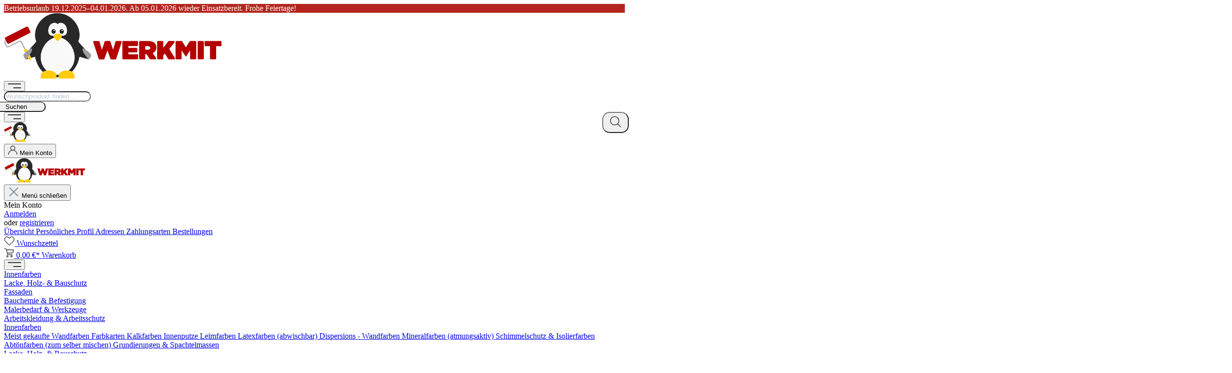

--- FILE ---
content_type: text/html; charset=UTF-8
request_url: https://werkmitpro.at/arbeitsplatten-44c50f78838c49818b0e0208dd879996
body_size: 45278
content:

<!DOCTYPE html>

<html lang="de-DE"
      itemscope="itemscope"
      >

                                
    <head>
        
                                        <meta charset="utf-8">
            
            <script>
            let gtmIsTrackingProductClicks = Boolean(), gtmContainerId = '', hasSWConsentSupport = Boolean(Number());
            window.wbmScriptIsSet = false;
        </script>
                            
                            <meta name="viewport"
                      content="width=device-width, initial-scale=1, shrink-to-fit=no">
            
                                    <meta name="author"
                      content=""/>
                <meta name="robots"
                      content="index,follow"/>
                <meta name="revisit-after"
                      content="15 days"/>
                <meta name="keywords"
                      content=""/>
                <meta name="description"
                      content=""/>
            
    <link rel="alternate"
          type="application/rss+xml"
          title="Blog Feed"
          href="/blog.rss" />

                        <script type="text/javascript" src="https://werkmitpro.at/theme/97ff838f67f59451cb8f9f055021f383/js/all.js?17453252201665500" defer></script>
            
    <script src="https://sibforms.com/forms/end-form/build/main.js" defer></script>

    
    
        <!-- Google Tag Manager -->
    <script>(function(w,d,s,l,i){w[l]=w[l]||[];w[l].push({'gtm.start':
    new Date().getTime(),event:'gtm.js'});var f=d.getElementsByTagName(s)[0],
    j=d.createElement(s),dl=l!='dataLayer'?'&l='+l:'';j.async=true;j.src=
    'https://www.googletagmanager.com/gtm.js?id='+i+dl;f.parentNode.insertBefore(j,f);
    })(window,document,'script','dataLayer','GTM-K7CSLJ8Z');</script>
    <!-- End Google Tag Manager -->

    
    
        

                                
                        <meta property="og:type" content="website"/>
        
                    <meta property="og:site_name" content="Werkmit shop"/>
        
                                    <meta property="og:title" content="Arbeitsplatten"/>
                    
                                    <meta property="og:description" content=""/>
                    
                                    <meta property="og:image" content="https://werkmitpro.at/media/c3/8f/4a/1658904579/WERKMIT Logo.svg"/>
                    
                    <meta name="twitter:card" content="website"/>
        
                    <meta name="twitter:site" content="Werkmit shop"/>
        
                                    <meta property="twitter:title" content="Arbeitsplatten"/>
                    
                                    <meta property="twitter:description" content=""/>
                    
                                    <meta property="twitter:image" content="https://werkmitpro.at/media/c3/8f/4a/1658904579/WERKMIT Logo.svg"/>
                        
    
                                <meta 
                      content="Werkmit shop"/>
                <meta 
                      content=""/>
                <meta 
                      content="false"/>
                <meta 
                      content="https://werkmitpro.at/media/c3/8f/4a/1658904579/WERKMIT Logo.svg"/>
            
    
                                                

            
            <script type="application/ld+json">
            [{"@context":"https:\/\/schema.org","@type":"BreadcrumbList","itemListElement":[{"@type":"ListItem","position":1,"name":"Lacke, Holz- & Bauschutz","item":"https:\/\/werkmitpro.at\/lacke-holz-bauschutz"},{"@type":"ListItem","position":2,"name":"Lacke, \u00d6le & Holzschutz f\u00fcr Innenbereiche","item":"https:\/\/werkmitpro.at\/lacke-oele-holzschutz-fuer-innenbereiche-da5b4789ff604ae2b7618a8495212d3a"},{"@type":"ListItem","position":3,"name":"Arbeitsplatten","item":"https:\/\/werkmitpro.at\/arbeitsplatten-44c50f78838c49818b0e0208dd879996"}]}]
        </script>
        

                    <link rel="shortcut icon"
                  href="https://werkmitpro.at/media/c7/4a/0f/1648550728/favicon.svg">
        
                                <link rel="apple-touch-icon"
                  sizes="180x180"
                  href="https://werkmitpro.at/media/c7/4a/0f/1648550728/favicon.svg">
                    
                            
        <link rel="canonical" href="https://werkmitpro.at/arbeitsplatten-44c50f78838c49818b0e0208dd879996" />
                    <title >Arbeitsplatten</title>
        
                                                                            <link rel="stylesheet"
                      href="https://werkmitpro.at/theme/97ff838f67f59451cb8f9f055021f383/css/all.css?17453252203721656">
                                    

            <style>
                .lazyload,
                .lazyloading {
                    background-image: url('[data-uri]');
                }
            </style>    
                        <script>
        window.features = {"V6_5_0_0":false,"v6.5.0.0":false,"PERFORMANCE_TWEAKS":false,"performance.tweaks":false,"FEATURE_NEXT_1797":false,"feature.next.1797":false,"FEATURE_NEXT_16710":false,"feature.next.16710":false,"FEATURE_NEXT_13810":false,"feature.next.13810":false,"FEATURE_NEXT_13250":false,"feature.next.13250":false,"FEATURE_NEXT_17276":false,"feature.next.17276":false,"FEATURE_NEXT_16151":false,"feature.next.16151":false,"FEATURE_NEXT_16155":false,"feature.next.16155":false,"FEATURE_NEXT_19501":false,"feature.next.19501":false,"FEATURE_NEXT_15053":false,"feature.next.15053":false,"FEATURE_NEXT_18215":false,"feature.next.18215":false,"FEATURE_NEXT_15815":false,"feature.next.15815":false,"FEATURE_NEXT_14699":false,"feature.next.14699":false,"FEATURE_NEXT_15707":false,"feature.next.15707":false,"FEATURE_NEXT_14360":false,"feature.next.14360":false,"FEATURE_NEXT_15172":false,"feature.next.15172":false,"FEATURE_NEXT_14001":false,"feature.next.14001":false,"FEATURE_NEXT_7739":false,"feature.next.7739":false,"FEATURE_NEXT_16200":false,"feature.next.16200":false,"FEATURE_NEXT_13410":false,"feature.next.13410":false,"FEATURE_NEXT_15917":false,"feature.next.15917":false,"FEATURE_NEXT_15957":false,"feature.next.15957":false,"FEATURE_NEXT_13601":false,"feature.next.13601":false,"FEATURE_NEXT_16992":false,"feature.next.16992":false,"FEATURE_NEXT_7530":false,"feature.next.7530":false,"FEATURE_NEXT_16824":false,"feature.next.16824":false,"FEATURE_NEXT_16271":false,"feature.next.16271":false,"FEATURE_NEXT_15381":false,"feature.next.15381":false,"FEATURE_NEXT_17275":false,"feature.next.17275":false,"FEATURE_NEXT_17016":false,"feature.next.17016":false,"FEATURE_NEXT_16236":false,"feature.next.16236":false,"FEATURE_NEXT_16640":false,"feature.next.16640":false,"FEATURE_NEXT_17858":false,"feature.next.17858":false,"FEATURE_NEXT_6758":false,"feature.next.6758":false,"FEATURE_NEXT_19048":false,"feature.next.19048":false,"FEATURE_NEXT_19822":false,"feature.next.19822":false,"FEATURE_NEXT_18129":false,"feature.next.18129":false,"FEATURE_NEXT_19163":false,"feature.next.19163":false,"FEATURE_NEXT_18187":false,"feature.next.18187":false,"FEATURE_NEXT_17978":false,"feature.next.17978":false,"FEATURE_NEXT_11634":false,"feature.next.11634":false,"FEATURE_NEXT_21547":false,"feature.next.21547":false,"FEATURE_NEXT_22900":false,"feature.next.22900":false};
    </script>
        
                                                        
            <script>
                                    window.gtagActive = true;
                    window.gtagURL = 'https://www.googletagmanager.com/gtag/js?id=UA-687752381-1'
                    window.controllerName = 'navigation';
                    window.actionName = 'index';
                    window.trackOrders = '1';
                    window.gtagTrackingId = 'UA-687752381-1';
                    window.dataLayer = window.dataLayer || [];
                    window.gtagConfig = {
                        'anonymize_ip': '1',
                        'cookie_domain': 'none',
                        'cookie_prefix': '_swag_ga',
                    };

                    function gtag() { dataLayer.push(arguments); }
                            </script>

                                        <script id="sw-google-tag-manager-init" type="javascript/blocked">
                                            window.gtagCallback = function gtagCallbackFunction() {}
                                    </script>
                                

                
            <script>
            var gRecaptchaLoadCallback = function() {
                grecaptcha.render('gRecaptcha', {
                    sitekey : '6LfF7gMrAAAAABhobCOcyUwst1R78iKz0XnhRPvX',
                    size: 'invisible',
                    badge: 'bottomright'
                });
            };
            window.gbmedFormsOptions = {
                                sitekey: '6LfF7gMrAAAAABhobCOcyUwst1R78iKz0XnhRPvX',
                                interval: 1,
                                forms: [],
                                hl: 'de',
                                hideBadge: true,
                hideBadgeText: '<small>Diese Formular ist durch Google reCAPTCHA geschützt und es gelten die <a href="https://policies.google.com/privacy">Datenschutzbestimmungen</a> und <a href="https://policies.google.com/terms">Nutzungsbedingungen</a> von Google.</small>',
                isEnterprise: false,
            };
        </script>
        
                            
            
                
                                    <script>
                    window.useDefaultCookieConsent = true;
                </script>
                    
            </head>


                
    <body class="is-ctl-navigation is-act-index">

                                                <noscript class="noscript-main">
                
    	    	                <div role="alert"
            class="alert alert-info alert-has-icon">
               
	                                                                
                
                
            <span class="icon icon-info">
                        <svg xmlns="http://www.w3.org/2000/svg" xmlns:xlink="http://www.w3.org/1999/xlink" width="24" height="24" viewBox="0 0 24 24"><defs><path d="M12 7c.5523 0 1 .4477 1 1s-.4477 1-1 1-1-.4477-1-1 .4477-1 1-1zm1 9c0 .5523-.4477 1-1 1s-1-.4477-1-1v-5c0-.5523.4477-1 1-1s1 .4477 1 1v5zm11-4c0 6.6274-5.3726 12-12 12S0 18.6274 0 12 5.3726 0 12 0s12 5.3726 12 12zM12 2C6.4772 2 2 6.4772 2 12s4.4772 10 10 10 10-4.4772 10-10S17.5228 2 12 2z" id="icons-default-info" /></defs><use xlink:href="#icons-default-info" fill="#758CA3" fill-rule="evenodd" /></svg>
        </span>
                                        
                                                    <div class="alert-content-container">
                                                    
                                    <div class="alert-content">
                                                    Um unseren Shop in vollem Umfang nutzen zu können, empfehlen wir Ihnen Javascript in Ihrem Browser zu aktivieren.
                                            </div>
                
                                                                </div>
        
                    </div>
                </noscript>
        


    
    
        <!-- Google Tag Manager (noscript) -->
	<noscript><iframe src="https://www.googletagmanager.com/ns.html?id=GTM-K7CSLJ8Z"
	height="0" width="0" style="display:none;visibility:hidden"></iframe></noscript>
	<!-- End Google Tag Manager (noscript) -->
    
                            <div
            style="background-color: #b3261e" class="sticky-top">
            <div class="container py-2"
                 style="color: #ffffff">
                <div
                    class="font-weight-bold  text-center ">Betriebsurlaub 19.12.2025–04.01.2026. Ab 05.01.2026 wieder Einsatzbereit. Frohe Feiertage!</div>
            </div>
        </div>
                    <header class="header-main">
                                    <div class="container">
                            
            <div class="row align-items-center header-row">
                            <div class="col-12 col-lg-auto header-logo-col">
                        <div class="header-logo-main">
                    <a class="header-logo-main-link"
               href="/"
               title="Zur Startseite wechseln">
                                    <picture class="header-logo-picture">
                                                                                
                                                                            
                                                                                    <img src="https://werkmitpro.at/media/c3/8f/4a/1658904579/WERKMIT%20Logo.svg"
                                     alt="Zur Startseite wechseln"
                                     class="img-fluid header-logo-main-img"/>
                                                                        </picture>
                            </a>
            </div>
                </div>
            
                            <div class="col-12 order-2 col-sm order-sm-1 header-search-col">
                    <div class="row">
                        <div class="col-sm-auto d-none d-sm-block d-lg-none">
                                                            <div class="nav-main-toggle">
                                                                            <button class="btn nav-main-toggle-btn header-actions-btn"
                                                type="button"
                                                data-offcanvas-menu="true"
                                                aria-label="Menü">
                                                    
    
    
            <span class="icon icon-menu">
                        <?xml version="1.0" encoding="UTF-8"?>
<svg width="27px" height="10px" viewBox="0 0 27 10" version="1.1" xmlns="http://www.w3.org/2000/svg" xmlns:xlink="http://www.w3.org/1999/xlink">
    <title>menu</title>
    <g id="Page-1" stroke="none" stroke-width="1" fill="none" fill-rule="evenodd">
        <g id="Homepage---mobile" transform="translate(-318.000000, -2599.000000)" fill="#333333" fill-rule="nonzero">
            <g id="Sticky" transform="translate(0.000000, 2562.000000)">
                <g id="menu" transform="translate(318.000000, 37.000000)">
                    <path d="M1.35,2 L25.65,2 C26.3951912,2 27,1.55202614 27,1 C27,0.447973856 26.3951912,0 25.65,0 L1.35,0 C0.604808824,3.26797386e-05 0,0.448006536 0,1.00003268 C0,1.55202614 0.604808824,2 1.35,2 Z M26.2,8 L11.8,8 C11.3584052,8 11,8.44799922 11,9.00001634 C11,9.55203346 11.3584052,10 11.8,10 L26.2,10 C26.6415948,10 27,9.55200078 27,9.00001634 C27,8.44803189 26.6415948,8 26.2,8 Z" id="Shape"></path>
                </g>
            </g>
        </g>
    </g>
</svg>
        </span>
                                            </button>
                                                                    </div>
                                                    </div>
                        <div class="col">
                            
    <div class="collapse"
         id="searchCollapse">
        <div class="header-search">
            <form action="/search"
                  method="get"
                  data-search-form="true"
                  data-search-widget-options='{&quot;searchWidgetMinChars&quot;:2}'
                  data-url="/suggest?search="
                  class="header-search-form">
                                    <div class="input-group">
                            <input type="search"
           name="search"
           class="form-control header-search-input"
           autocomplete="off"
           autocapitalize="off"
           placeholder="Wunschprodukt finden ... "
           aria-label="Wunschprodukt finden ... "
           value=""
           style="border-radius: 15px"
    >

                            <div class="input-group-append input-group-desktop">
        <button type="submit"
                class="btn header-search-btn"
                aria-label="Suchen"
                style="border-radius: 15px; position: relative; right: 35px; z-index:999; width:120px">
            <span class="header-search-icon">
                Suchen
            </span>
        </button>
    </div>

    <div class="input-group-append input-group-mobile">
        <button type="submit"
                class="btn header-search-btn header-search-btn-mobile"
                aria-label="Suchen"
                style="border-radius: 15px; position: absolute; right: 0; z-index:999; padding: 7px 14px;">
            <span class="header-search-icon">
                
    
    
            <span class="icon icon-search-button">
                        <?xml version="1.0" encoding="UTF-8"?>
<svg width="22px" height="22px" viewBox="0 0 22 22" version="1.1" xmlns="http://www.w3.org/2000/svg" xmlns:xlink="http://www.w3.org/1999/xlink">
    <title>loupe</title>
    <g id="Page-1" stroke="none" stroke-width="1" fill="none" fill-rule="evenodd">
        <g id="Hompage---DESKTOP" transform="translate(-1323.000000, -192.000000)" fill="#333333" fill-rule="nonzero">
            <g id="header" transform="translate(0.000000, 138.000000)">
                <g id="search" transform="translate(1132.000000, 43.000000)">
                    <g id="loupe" transform="translate(191.000000, 11.000000)">
                        <path d="M21.7917001,20.8032064 L16.1115429,15.2139044 C17.5989934,13.5978575 18.5129318,11.4606107 18.5129318,9.10879448 C18.5122128,4.07782589 14.3682874,0 9.25610641,0 C4.14392541,0 0,4.07782589 0,9.10879448 C0,14.1397631 4.14392541,18.217589 9.25610641,18.217589 C11.4649226,18.217589 13.4908002,17.453601 15.082104,16.183475 L20.7842973,21.7948127 C21.0621383,22.0685155 21.513212,22.0685155 21.791053,21.7948127 C22.0695411,21.5211459 22.0695411,21.0769092 21.7917001,20.8032064 Z M9.25610641,16.8161475 C4.93064431,16.8161475 1.42418228,13.3654582 1.42418228,9.10879448 C1.42418228,4.85213076 4.93064431,1.40144148 9.25610641,1.40144148 C13.5816045,1.40144148 17.0880305,4.85213076 17.0880305,9.10879448 C17.0880305,13.3654582 13.5816045,16.8161475 9.25610641,16.8161475 Z" id="Shape"></path>
                    </g>
                </g>
            </g>
        </g>
    </g>
</svg>
        </span>
                </span>
        </button>
    </div>
                    </div>
                            </form>
        </div>
    </div>
                        </div>
                    </div>
                </div>
            
                        <div class="col-3 order-1 col-sm-auto order-sm-2 header-actions-col">
            <div class="row no-gutters">
                <div class="col d-sm-none">
                    <div class="menu-button">
                        <button class="btn nav-main-toggle-btn header-actions-btn"
                                type="button"
                                data-offcanvas-menu="true"
                                aria-label="Menü">
                                
    
    
            <span class="icon icon-menu">
                        <?xml version="1.0" encoding="UTF-8"?>
<svg width="27px" height="10px" viewBox="0 0 27 10" version="1.1" xmlns="http://www.w3.org/2000/svg" xmlns:xlink="http://www.w3.org/1999/xlink">
    <title>menu</title>
    <g id="Page-1" stroke="none" stroke-width="1" fill="none" fill-rule="evenodd">
        <g id="Homepage---mobile" transform="translate(-318.000000, -2599.000000)" fill="#333333" fill-rule="nonzero">
            <g id="Sticky" transform="translate(0.000000, 2562.000000)">
                <g id="menu" transform="translate(318.000000, 37.000000)">
                    <path d="M1.35,2 L25.65,2 C26.3951912,2 27,1.55202614 27,1 C27,0.447973856 26.3951912,0 25.65,0 L1.35,0 C0.604808824,3.26797386e-05 0,0.448006536 0,1.00003268 C0,1.55202614 0.604808824,2 1.35,2 Z M26.2,8 L11.8,8 C11.3584052,8 11,8.44799922 11,9.00001634 C11,9.55203346 11.3584052,10 11.8,10 L26.2,10 C26.6415948,10 27,9.55200078 27,9.00001634 C27,8.44803189 26.6415948,8 26.2,8 Z" id="Shape"></path>
                </g>
            </g>
        </g>
    </g>
</svg>
        </span>
                            </button>
                    </div>
                </div>
            </div>
        </div>

        <div class="order-2 sticky-header col-md-auto">
            <div class="row header-content no-gutters">

                <a class="sticky-logo-main-link col-4 d-md-none logo-sticky"
                   href="/"
                   title="Zur Startseite wechseln">
                    <img src="https://werkmitpro.at/media/c7/4a/0f/1648550728/favicon.svg" alt="logo"
                         media="(max-width: 767px)" width="54" height="40">
                </a>

                <div class="login-sticky">
                    <div class="account-menu">
                            <div class="dropdown">
            <button class="btn account-menu-btn header-actions-btn"
            type="button"
            id="accountWidget"
            data-offcanvas-account-menu="true"
            data-toggle="dropdown"
            aria-haspopup="true"
            aria-expanded="false"
            aria-label="Mein Konto"
            title="Mein Konto">
            
    
    
            <span class="icon icon-user">
                        <?xml version="1.0" encoding="UTF-8"?>
<svg width="20px" height="20px" viewBox="0 0 20 20" version="1.1" xmlns="http://www.w3.org/2000/svg" xmlns:xlink="http://www.w3.org/1999/xlink">
    <title>user</title>
    <g id="Page-1" stroke="none" stroke-width="1" fill="none" fill-rule="evenodd">
        <g id="Element-page" transform="translate(-200.000000, -957.000000)" fill="#313131" fill-rule="nonzero" stroke="#313131" stroke-width="0.5">
            <g id="Icons" transform="translate(80.000000, 888.000000)">
                <g transform="translate(0.000000, 54.000000)" id="user">
                    <g transform="translate(121.000000, 16.000000)">
                        <path d="M11.2345714,8.86371429 C12.7097277,8.06572768 13.7142723,6.50487054 13.7142723,4.71427232 C13.7142723,2.11544196 11.5988705,0 9,0 C6.40112946,0 4.28572768,2.11544196 4.28572768,4.71427232 C4.28572768,6.50483036 5.2903125,8.0656875 6.76542857,8.86371429 C2.88172768,9.86142857 0,13.3808705 0,17.5714152 C0,17.8079866 0.192013393,18 0.428584821,18 C0.66515625,18 0.857169643,17.8079866 0.857169643,17.5714152 C0.857169643,13.0817009 4.51032589,9.42854464 9.00004018,9.42854464 C13.4897545,9.42854464 17.1429107,13.0817009 17.1429107,17.5714152 C17.1429107,17.8079866 17.3349241,18 17.5714955,18 C17.808067,18 18,17.8079866 18,17.5714152 C18,13.3808705 15.1182723,9.86142857 11.2345714,8.86371429 Z M5.14285714,4.71427232 C5.14285714,2.58770089 6.87342857,0.857129464 9,0.857129464 C11.1265714,0.857129464 12.8571429,2.58770089 12.8571429,4.71427232 C12.8571429,6.84084375 11.1265714,8.57141518 9,8.57141518 C6.87342857,8.57141518 5.14285714,6.84084375 5.14285714,4.71427232 Z" id="Shape"></path>
                    </g>
                </g>
            </g>
        </g>
    </g>
</svg>
        </span>
            <span class="account-name-header">Mein Konto</span>
    </button>

                    <div class="dropdown-menu dropdown-menu-right account-menu-dropdown js-account-menu-dropdown"
                 aria-labelledby="accountWidget">
                


        
    <div class="d-none offcanvas-logo">
        <img src="/media/c3/8f/4a/1658904579/WERKMIT Logo.svg" alt="Go to homepage" style="height: 50px; width: 166px">
    </div>
    <div class="šlisen" style="display: block;">
                    <button class="btn btn-light btn-block offcanvas-close js-offcanvas-close sticky-top">
                                    <span class="close-menu-icon">
                            
                
                
            <span class="icon icon-x icon-sm">
                        <svg xmlns="http://www.w3.org/2000/svg" xmlns:xlink="http://www.w3.org/1999/xlink" width="24" height="24" viewBox="0 0 24 24"><defs><path d="m10.5858 12-7.293-7.2929c-.3904-.3905-.3904-1.0237 0-1.4142.3906-.3905 1.0238-.3905 1.4143 0L12 10.5858l7.2929-7.293c.3905-.3904 1.0237-.3904 1.4142 0 .3905.3906.3905 1.0238 0 1.4143L13.4142 12l7.293 7.2929c.3904.3905.3904 1.0237 0 1.4142-.3906.3905-1.0238.3905-1.4143 0L12 13.4142l-7.2929 7.293c-.3905.3904-1.0237.3904-1.4142 0-.3905-.3906-.3905-1.0238 0-1.4143L10.5858 12z" id="icons-default-x" /></defs><use xlink:href="#icons-default-x" fill="#758CA3" fill-rule="evenodd" /></svg>
        </span>
                        </span>
                
                                    <span class="close-menu-text">
                    Menü schließen
                </span>
                            </button>
            </div>
            <div class="offcanvas-content-container">
                <div class="account-menu">
                                    <div class="dropdown-header account-menu-header">
                    Mein Konto
                </div>
                    
                                    <div class="account-menu-login">
                    <a href="/account/login"
                       title="Anmelden"
                       class="btn btn-primary account-menu-login-button">
                        Anmelden
                    </a>

                    <div class="account-menu-register">
                        oder <a href="/account/login"
                                                            title="registrieren">registrieren</a>
                    </div>
                </div>
                    
                    <div class="account-menu-links">
                    <div class="header-account-menu">
        <div class="card account-menu-inner">
                                        
                                                <div class="list-group list-group-flush account-aside-list-group">
                                                                                    <a href="/account"
                                   title="Übersicht"
                                   class="list-group-item list-group-item-action account-aside-item">
                                    Übersicht
                                </a>
                            
                                                            <a href="/account/profile"
                                   title="Persönliches Profil"
                                   class="list-group-item list-group-item-action account-aside-item">
                                    Persönliches Profil
                                </a>
                            
                                                            <a href="/account/address"
                                   title="Adressen"
                                   class="list-group-item list-group-item-action account-aside-item">
                                    Adressen
                                </a>
                            
                                                            <a href="/account/payment"
                                   title="Zahlungsarten"
                                   class="list-group-item list-group-item-action account-aside-item">
                                    Zahlungsarten
                                </a>
                            
                                                            <a href="/account/order"
                                   title="Bestellungen"
                                   class="list-group-item list-group-item-action account-aside-item">
                                    Bestellungen
                                </a>
                                                                        </div>
                            
                                                </div>
    </div>
            </div>
            </div>
        </div>
                </div>
            </div>
                    </div>
                </div>

                                    <div class="wishlist-sticky">
                        <div class="header-wishlist">
                            <a class="btn header-wishlist-btn header-actions-btn"
                               href="/wishlist"
                               title="Merkzettel"
                               aria-label="Merkzettel">
                                    <span class="header-wishlist-icon">
            
    
    
            <span class="icon icon-wishlist-header">
                        <?xml version="1.0" encoding="UTF-8"?>
<svg width="22px" height="20px" viewBox="0 0 22 20" version="1.1" xmlns="http://www.w3.org/2000/svg" xmlns:xlink="http://www.w3.org/1999/xlink">
    <title>wishlist</title>
    <g id="Page-1" stroke="none" stroke-width="1" fill="none" fill-rule="evenodd">
        <g id="Element-page" transform="translate(-238.000000, -957.000000)" fill="#313131" fill-rule="nonzero" stroke="#313131" stroke-width="0.5">
            <g id="Icons" transform="translate(80.000000, 888.000000)">
                <g transform="translate(0.000000, 54.000000)" id="wishlist">
                    <g transform="translate(159.000000, 16.000000)">
                        <path d="M14.7916797,0 C12.5732422,0 10.7409766,2.02307951 10,2.97789634 C9.25902344,2.02307951 7.42675781,0 5.20832031,0 C2.33644531,0 0,2.59237984 0,5.77841367 C0,7.51665125 0.702734375,9.1366106 1.93277344,10.2452582 C1.95066406,10.2756331 1.97265625,10.3035919 1.99828125,10.328751 L9.70582031,17.8805328 C9.7871875,17.960037 9.89339844,18 10,18 C10.1066016,18 10.2132031,17.960037 10.2946094,17.8801493 L18.2584766,10.0638905 L18.3406641,9.9855753 C18.4057812,9.92524727 18.4700781,9.86411383 18.5420703,9.78583695 C18.5721875,9.75668927 18.5969922,9.72389812 18.6161328,9.68834561 C19.5092969,8.6144835 20,7.22939314 20,5.77841367 C20,2.59237984 17.6635938,0 14.7916797,0 Z M17.9227734,9.22811899 C17.9113672,9.24131216 17.9007812,9.25527236 17.8914453,9.26965445 C17.8523828,9.31360609 17.8096484,9.35234183 17.7673437,9.39192132 L9.99960937,17.0128139 L2.68230469,9.8429434 C2.65871094,9.79738097 2.62574219,9.75584552 2.58546875,9.72109841 C1.47175781,8.76628158 0.833320312,7.32926232 0.833320312,5.77841367 C0.833320312,3.04340193 2.79582031,0.818206224 5.20832031,0.818206224 C7.59359375,0.818206224 9.62929687,3.872807 9.64964844,3.90356548 C9.80347656,4.13686202 10.1965234,4.13686202 10.3503516,3.90356548 C10.3707031,3.872807 12.4064062,0.818206224 14.7916797,0.818206224 C17.2041797,0.818206224 19.1666797,3.04344028 19.1666797,5.77841367 C19.1666797,7.06720161 18.7247656,8.29247828 17.9227734,9.22811899 Z" id="Shape"></path>
                    </g>
                </g>
            </g>
        </g>
    </g>
</svg>
        </span>
        </span>
        <span class="badge badge-primary header-wishlist-badge"
          id="wishlist-basket"
          data-wishlist-storage="true"
          data-wishlist-storage-options="{&quot;listPath&quot;:&quot;\/wishlist\/list&quot;,&quot;mergePath&quot;:&quot;\/wishlist\/merge&quot;,&quot;tokenMergePath&quot;:&quot;f3.obDfDEGvWklyt7RtmuUtH-sYrQcimyOd7DQu3zbrG5A.wseGZyPeAHk43P4m8L1cfad06WBro0nntUYauH6OSsDn1phqLuUJCB2a8Q&quot;,&quot;pageletPath&quot;:&quot;\/wishlist\/merge\/pagelet&quot;,&quot;tokenPageletPath&quot;:&quot;52db23c3fd.CUgQc_n2S1mAQiRUIFBILTpBHsxgIHb7TFKVvuhVtao.fXpoNq_AGyn6Cl4zWighY1sHbKkYZyC8eWWk-KUygNpcOl4Sk4F8dLUhdQ&quot;}"
          data-wishlist-widget="true"
    ></span>
    <span class="wishlist-name-header">Wunschzettel</span>
                            </a>
                        </div>
                    </div>
                
                <div class="cart-sticky">
                    <div class="header-cart"
                         data-offcanvas-cart="true">
                        <a class="btn header-cart-btn header-actions-btn"
                           href="/checkout/cart"
                           data-cart-widget="true"
                           title="Warenkorb"
                           aria-label="Warenkorb">
                                <span class="header-cart-icon">
            
    
    
            <span class="icon icon-shopping-cart">
                        <?xml version="1.0" encoding="UTF-8"?>
<svg width="21px" height="20px" viewBox="0 0 21 20" version="1.1" xmlns="http://www.w3.org/2000/svg" xmlns:xlink="http://www.w3.org/1999/xlink">
    <title>shopping-cart</title>
    <g id="Page-1" stroke="none" stroke-width="1" fill="none" fill-rule="evenodd">
        <g id="Element-page" transform="translate(-278.000000, -957.000000)" fill="#313131" fill-rule="nonzero" stroke="#313131" stroke-width="0.5">
            <g id="Icons" transform="translate(80.000000, 888.000000)">
                <g transform="translate(0.000000, 54.000000)" id="shopping-cart">
                    <g transform="translate(199.000000, 16.000000)">
                        <path d="M6.06091507,14.1382872 C4.96540023,14.1382872 4.0773536,15.0027787 4.0773536,16.0691436 C4.0773536,17.1355496 4.96544241,18 6.06091507,18 C7.1564299,18 8.04447653,17.1355085 8.04447653,16.0691436 C8.04451872,15.0027787 7.1564299,14.1382872 6.06091507,14.1382872 Z M6.06091507,17.1418735 C5.45230509,17.1418735 4.95894585,16.6616233 4.95894585,16.0691847 C4.95894585,15.476746 5.45230509,14.9964958 6.06091507,14.9964958 C6.66952505,14.9964958 7.16288428,15.476746 7.16288428,16.0691847 C7.16292647,16.6616233 6.66952505,17.1418735 6.06091507,17.1418735 Z" id="Shape"></path>
                        <path d="M14.4360414,14.1382872 C13.3405266,14.1382872 12.45248,15.0027787 12.45248,16.0691436 C12.45248,17.1355496 13.3405688,18 14.4360414,18 C15.5315141,18 16.4196029,17.1355085 16.4196029,16.0691436 C16.4196029,15.0027787 15.5315563,14.1382872 14.4360414,14.1382872 Z M14.4360414,17.1418735 C13.8274314,17.1418735 13.3340722,16.6616233 13.3340722,16.0691847 C13.3340722,15.476746 13.8274314,14.9964958 14.4360414,14.9964958 C15.0446514,14.9964958 15.5380106,15.476746 15.5380106,16.0691847 C15.5380528,16.6616233 15.0446514,17.1418735 14.4360414,17.1418735 Z" id="Shape"></path>
                        <path d="M18.9101073,2.87488992 C18.8183117,2.77727943 18.6927255,2.71617534 18.5574789,2.70324 L4.20960509,2.51015436 L3.8128928,1.33016376 C3.53341397,0.54135431 2.77458148,0.00882888391 1.91745681,0 L0.440796124,0 C0.197343695,0 0,0.192100088 0,0.429083758 C0,0.666067428 0.197343695,0.858167516 0.440796124,0.858167516 L1.91745681,0.858167516 C2.3967261,0.868474725 2.81874968,1.16804081 2.97538438,1.60907436 L5.77443344,9.82601395 L5.55405647,10.3194459 C5.30824166,10.9364822 5.38206625,11.6309663 5.75241262,12.1859541 C6.11921541,12.7310453 6.73630467,13.0674463 7.40540863,13.0870341 L15.9788911,13.0870341 C16.2223436,13.0870341 16.4196873,12.894934 16.4196873,12.6579503 C16.4196873,12.4209667 16.2223436,12.2288666 15.9788911,12.2288666 L7.40536645,12.2288666 C7.02751106,12.2196681 6.67969175,12.0261718 6.47969037,11.7139578 C6.28192482,11.4055629 6.2413002,11.0256334 6.36950188,10.6841404 L6.54583721,10.2979691 L15.8245766,9.35397665 C16.8437779,9.24470381 17.6821722,8.52311708 17.9183688,7.55181665 L18.9762963,3.23954336 C19.0239659,3.11536408 18.9986546,2.97570346 18.9101073,2.87488992 Z M17.0587973,7.35877208 C16.9157042,7.98402132 16.3703724,8.44521757 15.7143881,8.4958502 L6.54583721,9.4183659 L4.4961289,3.36832187 L18.0064942,3.56140751 L17.0587973,7.35877208 Z" id="Shape"></path>
                    </g>
                </g>
            </g>
        </g>
    </g>
</svg>
        </span>
        </span>
        <span class="header-cart-total">
        0,00 €*
    </span>
    <span class="cart-name-header">Warenkorb</span>
                        </a>
                    </div>
                </div>

                <div class="col-2 d-md-none menu-col">
                    <div class="menu-button">
                                                    <button class="btn nav-main-toggle-btn header-actions-btn"
                                    type="button"
                                    data-offcanvas-menu="true"
                                    aria-label="Menü">
                                    
    
    
            <span class="icon icon-menu">
                        <?xml version="1.0" encoding="UTF-8"?>
<svg width="27px" height="10px" viewBox="0 0 27 10" version="1.1" xmlns="http://www.w3.org/2000/svg" xmlns:xlink="http://www.w3.org/1999/xlink">
    <title>menu</title>
    <g id="Page-1" stroke="none" stroke-width="1" fill="none" fill-rule="evenodd">
        <g id="Homepage---mobile" transform="translate(-318.000000, -2599.000000)" fill="#333333" fill-rule="nonzero">
            <g id="Sticky" transform="translate(0.000000, 2562.000000)">
                <g id="menu" transform="translate(318.000000, 37.000000)">
                    <path d="M1.35,2 L25.65,2 C26.3951912,2 27,1.55202614 27,1 C27,0.447973856 26.3951912,0 25.65,0 L1.35,0 C0.604808824,3.26797386e-05 0,0.448006536 0,1.00003268 C0,1.55202614 0.604808824,2 1.35,2 Z M26.2,8 L11.8,8 C11.3584052,8 11,8.44799922 11,9.00001634 C11,9.55203346 11.3584052,10 11.8,10 L26.2,10 C26.6415948,10 27,9.55200078 27,9.00001634 C27,8.44803189 26.6415948,8 26.2,8 Z" id="Shape"></path>
                </g>
            </g>
        </g>
    </g>
</svg>
        </span>
                                </button>
                                            </div>
                </div>
            </div>
        </div>
            </div>
                        </div>
                            </header>
        


                    <div class="nav-main">
                                    
    <div class="main-navigation"

         id="mainNavigation"
         data-flyout-menu="true">
                    <div class="container">
                                    <template data-example-plugin></template>
                    <nav class="nav main-navigation-menu"
                         itemscope="itemscope"
                         >
                        
                                                                                                                
                                                                                            
                                                                
                                                                                                            <a class="main-category-navigation-box nav-link main-navigation-link"
                                           href="https://werkmitpro.at/innenfarben"
                                           
                                           data-flyout-menu-trigger="38564331863e423ea29f3654ab17638f"                                                                                       title="Innenfarben">
                                            <div class="main-navigation-link-text">
                                                <span  class="main-category-navigation-name">Innenfarben</span>
                                            </div>
                                        </a>
                                                                                                                                                                
                                                                
                                                                                                            <a class="main-category-navigation-box nav-link main-navigation-link active"
                                           href="https://werkmitpro.at/lacke-holz-bauschutz"
                                           
                                           data-flyout-menu-trigger="d8d06092578240f0979c5476b866792d"                                                                                       title="Lacke, Holz- &amp; Bauschutz">
                                            <div class="main-navigation-link-text">
                                                <span  class="main-category-navigation-name">Lacke, Holz- &amp; Bauschutz</span>
                                            </div>
                                        </a>
                                                                                                                                                                
                                                                
                                                                                                            <a class="main-category-navigation-box nav-link main-navigation-link"
                                           href="https://werkmitpro.at/fassaden"
                                           
                                           data-flyout-menu-trigger="bd7f6b33a67941ff89a08d73b9bab32e"                                                                                       title="Fassaden">
                                            <div class="main-navigation-link-text">
                                                <span  class="main-category-navigation-name">Fassaden</span>
                                            </div>
                                        </a>
                                                                                                                                                                
                                                                
                                                                                                            <a class="main-category-navigation-box nav-link main-navigation-link"
                                           href="https://werkmitpro.at/bauchemie-befestigung"
                                           
                                           data-flyout-menu-trigger="327c7dfc8a624317b0c2d6d9949dd412"                                                                                       title="Bauchemie &amp; Befestigung">
                                            <div class="main-navigation-link-text">
                                                <span  class="main-category-navigation-name">Bauchemie &amp; Befestigung</span>
                                            </div>
                                        </a>
                                                                                                                                                                
                                                                
                                                                                                            <a class="main-category-navigation-box nav-link main-navigation-link"
                                           href="https://werkmitpro.at/malerbedarf-werkzeuge"
                                           
                                           data-flyout-menu-trigger="040b838d2d8f4618ba02b60300568944"                                                                                       title="Malerbedarf &amp; Werkzeuge">
                                            <div class="main-navigation-link-text">
                                                <span  class="main-category-navigation-name">Malerbedarf &amp; Werkzeuge</span>
                                            </div>
                                        </a>
                                                                                                                                                                
                                                                
                                                                                                            <a class="main-category-navigation-box nav-link main-navigation-link"
                                           href="https://werkmitpro.at/arbeitskleidung-arbeitsschutz"
                                           
                                           data-flyout-menu-trigger="8e7e465e402b48899b700f20cafa44ee"                                                                                       title="Arbeitskleidung &amp; Arbeitsschutz">
                                            <div class="main-navigation-link-text">
                                                <span  class="main-category-navigation-name">Arbeitskleidung &amp; Arbeitsschutz</span>
                                            </div>
                                        </a>
                                                                                                                                            </nav>
                            </div>
        
                                                                                                                                                                                                                                                                                                                                                                                                                                
                                             <div class="d-flex align-center justify-content-center">
                    <div class="navigation-flyouts">
                                                                                                                                                                <div class="navigation-flyout"
                                             data-flyout-menu-id="38564331863e423ea29f3654ab17638f">
                                            <div class="container">
                                                                                                    
                        <div class="row navigation-flyout-bar">
                            <div class="col">
                    <div class="navigation-flyout-category-link">
                                                                                    <a class="nav-link"
                                   href="https://werkmitpro.at/innenfarben"
                                   
                                   title="Innenfarben">
                                    <span class="main-category-flyout-name">Innenfarben</span>
                                </a>
                                                                        </div>
                </div>
                    </div>
    
            <div class="navigation-flyout-content d-flex flex-column justify-content-between">
                                                
    
                    
                
    <template data-example-plugin></template>

    <div class="d-flex flex-row justify-content-between">
        <div class="category-children d-flex flex-column">


            
                                                
                                                                    <a class="category-hover nav-item nav-link navigation-flyout-link is-level-0"
                               href="https://werkmitpro.at/meist-gekaufte-wandfarben-e73cb8dc0bc6466cb79945d30235f4c4"
                               
                                                              title="Meist gekaufte Wandfarben"
                               data-child="e73cb8dc0bc6466cb79945d30235f4c4"
                            >
                                
                                <span >
                                    Meist gekaufte Wandfarben
                                </span>
                                
                            </a>
                        
                            
                                                
                                                                    <a class="category-hover nav-item nav-link navigation-flyout-link is-level-0"
                               href="https://werkmitpro.at/farbkarten-69fd648a9a78406e91390d1df193da7a"
                               
                                                              title="Farbkarten"
                               data-child="69fd648a9a78406e91390d1df193da7a"
                            >
                                
                                <span >
                                    Farbkarten
                                </span>
                                
                            </a>
                        
                            
                                                
                                                                    <a class="category-hover nav-item nav-link navigation-flyout-link is-level-0"
                               href="https://werkmitpro.at/kalkfarben-80bea174bb4149178fbb280805fa2d5f"
                               
                                                              title="Kalkfarben"
                               data-child="80bea174bb4149178fbb280805fa2d5f"
                            >
                                
                                <span >
                                    Kalkfarben
                                </span>
                                
                            </a>
                        
                            
                                                
                                                                    <a class="category-hover nav-item nav-link navigation-flyout-link is-level-0"
                               href="https://werkmitpro.at/innenputze-e87ec6a8be214ab78da8a9d0bf00c158"
                               
                                                              title="Innenputze"
                               data-child="e87ec6a8be214ab78da8a9d0bf00c158"
                            >
                                
                                <span >
                                    Innenputze
                                </span>
                                
                            </a>
                        
                            
                                                
                                                                    <a class="category-hover nav-item nav-link navigation-flyout-link is-level-0"
                               href="https://werkmitpro.at/leimfarben-065b0ce05ee146c5b5d005c0dff06ed8"
                               
                                                              title="Leimfarben"
                               data-child="065b0ce05ee146c5b5d005c0dff06ed8"
                            >
                                
                                <span >
                                    Leimfarben
                                </span>
                                
                            </a>
                        
                            
                                                
                                                                    <a class="category-hover nav-item nav-link navigation-flyout-link is-level-0"
                               href="https://werkmitpro.at/latexfarben-abwischbar-37fcae7ea0dd410bab825a12d5e01d70"
                               
                                                              title="Latexfarben (abwischbar)"
                               data-child="37fcae7ea0dd410bab825a12d5e01d70"
                            >
                                
                                <span >
                                    Latexfarben (abwischbar)
                                </span>
                                
                            </a>
                        
                            
                                                
                                                                    <a class="category-hover nav-item nav-link navigation-flyout-link is-level-0"
                               href="https://werkmitpro.at/dispersions-wandfarben-3a7ef493cf6b4e52a973316bb828acd2"
                               
                                                              title="Dispersions - Wandfarben"
                               data-child="3a7ef493cf6b4e52a973316bb828acd2"
                            >
                                
                                <span >
                                    Dispersions - Wandfarben
                                </span>
                                
                            </a>
                        
                            
                                                
                                                                    <a class="category-hover nav-item nav-link navigation-flyout-link is-level-0"
                               href="https://werkmitpro.at/mineralfarben-atmungsaktiv-152ea52e8a75495292b8dad5022e344e"
                               
                                                              title="Mineralfarben (atmungsaktiv)"
                               data-child="152ea52e8a75495292b8dad5022e344e"
                            >
                                
                                <span >
                                    Mineralfarben (atmungsaktiv)
                                </span>
                                
                            </a>
                        
                            
                                                
                                                                    <a class="category-hover nav-item nav-link navigation-flyout-link is-level-0"
                               href="https://werkmitpro.at/schimmelschutz-isolierfarben-ac5e7ab4f451465992b06c33a54eab00"
                               
                                                              title="Schimmelschutz &amp; Isolierfarben"
                               data-child="ac5e7ab4f451465992b06c33a54eab00"
                            >
                                
                                <span >
                                    Schimmelschutz &amp; Isolierfarben
                                </span>
                                
                            </a>
                        
                            
                                                
                                                                    <a class="category-hover nav-item nav-link navigation-flyout-link is-level-0"
                               href="https://werkmitpro.at/abtoenfarben-zum-selber-mischen-79f5854d804646e08e4e92359208563e"
                               
                                                              title="Abtönfarben (zum selber mischen)"
                               data-child="79f5854d804646e08e4e92359208563e"
                            >
                                
                                <span >
                                    Abtönfarben (zum selber mischen)
                                </span>
                                
                            </a>
                        
                            
                                                
                                                                    <a class="category-hover nav-item nav-link navigation-flyout-link is-level-0"
                               href="https://werkmitpro.at/grundierungen-spachtelmassen-ba0206d77d9046c3bcaa0da6c6d51112"
                               
                                                              title="Grundierungen &amp; Spachtelmassen"
                               data-child="ba0206d77d9046c3bcaa0da6c6d51112"
                            >
                                
                                <span >
                                    Grundierungen &amp; Spachtelmassen
                                </span>
                                
                            </a>
                        
                                    </div>
        <div class="category-children children-section d-flex flex-column">

                            <div class="d-none" id="e73cb8dc0bc6466cb79945d30235f4c4">
                                            
                                                                                                    </div>
                            <div class="d-none" id="69fd648a9a78406e91390d1df193da7a">
                                            
                                                                                                    </div>
                            <div class="d-none" id="80bea174bb4149178fbb280805fa2d5f">
                                            
                                                                                                    </div>
                            <div class="d-none" id="e87ec6a8be214ab78da8a9d0bf00c158">
                                            
                                                                                                    </div>
                            <div class="d-none" id="065b0ce05ee146c5b5d005c0dff06ed8">
                                            
                                                                                                    </div>
                            <div class="d-none" id="37fcae7ea0dd410bab825a12d5e01d70">
                                            
                                                                                                    </div>
                            <div class="d-none" id="3a7ef493cf6b4e52a973316bb828acd2">
                                            
                                                                                                    </div>
                            <div class="d-none" id="152ea52e8a75495292b8dad5022e344e">
                                            
                                                                                                    </div>
                            <div class="d-none" id="ac5e7ab4f451465992b06c33a54eab00">
                                            
                                                                                                    </div>
                            <div class="d-none" id="79f5854d804646e08e4e92359208563e">
                                            
                                                                                                    </div>
                            <div class="d-none" id="ba0206d77d9046c3bcaa0da6c6d51112">
                                            
                                                                                                    </div>
                    </div>
    </div>

                                    </div>
                                                                                                </div>
                                        </div>
                                                                                                                                                                                                            <div class="navigation-flyout"
                                             data-flyout-menu-id="d8d06092578240f0979c5476b866792d">
                                            <div class="container">
                                                                                                    
                        <div class="row navigation-flyout-bar">
                            <div class="col">
                    <div class="navigation-flyout-category-link">
                                                                                    <a class="nav-link"
                                   href="https://werkmitpro.at/lacke-holz-bauschutz"
                                   
                                   title="Lacke, Holz- &amp; Bauschutz">
                                    <span class="main-category-flyout-name">Lacke, Holz- &amp; Bauschutz</span>
                                </a>
                                                                        </div>
                </div>
                    </div>
    
            <div class="navigation-flyout-content d-flex flex-column justify-content-between">
                                                
    
                    
                
    <template data-example-plugin></template>

    <div class="d-flex flex-row justify-content-between">
        <div class="category-children d-flex flex-column">


            
                                                
                                                                    <a class="category-hover nav-item nav-link navigation-flyout-link is-level-0"
                               href="https://werkmitpro.at/spraydosen"
                               
                                                              title="Spraydosen"
                               data-child="449c6334b22041d0980a08df3c40e3b2"
                            >
                                
                                <span >
                                    Spraydosen
                                </span>
                                
                            </a>
                        
                            
                                                
                                                                    <a class="category-hover nav-item nav-link navigation-flyout-link is-level-0"
                               href="https://werkmitpro.at/dachbeschichtungen-eb9ab0d7cfac486b9fda37db7decad72"
                               
                                                              title="Dachbeschichtungen"
                               data-child="eb9ab0d7cfac486b9fda37db7decad72"
                            >
                                
                                <span >
                                    Dachbeschichtungen
                                </span>
                                                                    <span class="add-icon">
                                        
    
    
            <span class="icon icon-add">
                        <?xml version="1.0" encoding="UTF-8"?>
<svg width="18px" height="18px" viewBox="0 0 18 18" version="1.1" xmlns="http://www.w3.org/2000/svg" xmlns:xlink="http://www.w3.org/1999/xlink">
    <title>add</title>
    <g id="Page-1" stroke="none" stroke-width="1" fill="none" fill-rule="evenodd">
        <g id="Hompage---DESKTOP-Nav" transform="translate(-751.000000, -405.000000)" fill="#333333" fill-rule="nonzero">
            <g id="navigation" transform="translate(384.000000, 224.000000)">
                <g id="left-side" transform="translate(0.000000, 43.000000)">
                    <g id="Raumtypen" transform="translate(35.000000, 136.000000)">
                        <g id="add" transform="translate(332.000000, 2.000000)">
                            <path d="M17.3076723,8.30767234 L0.692327663,8.30767234 C0.310174735,8.30767234 0,8.61784707 0,9 C0,9.38215293 0.310174735,9.69226276 0.692327663,9.69226276 L17.3076723,9.69226276 C17.6898253,9.69226276 18,9.38208802 18,8.9999351 C18,8.61778217 17.6898253,8.30767234 17.3076723,8.30767234 Z" id="Path"></path>
                            <path d="M9,0 C8.61784707,0 8.30767234,0.310174735 8.30767234,0.692327663 L8.30767234,17.3076723 C8.30767234,17.6898253 8.61784707,18 9,18 C9.38215293,18 9.69232766,17.6897604 9.69232766,17.3076074 L9.69232766,0.692262759 C9.69232766,0.310109831 9.38215293,0 9,0 Z" id="Path"></path>
                        </g>
                    </g>
                </g>
            </g>
        </g>
    </g>
</svg>
        </span>
                                    </span>
                                
                            </a>
                        
                            
                                                
                                                                    <a class="category-hover nav-item nav-link navigation-flyout-link is-level-0"
                               href="https://werkmitpro.at/lacke-nach-untergrund-59e781872e08420c94d2e0db04229cba"
                               
                                                              title="Lacke nach Untergrund"
                               data-child="59e781872e08420c94d2e0db04229cba"
                            >
                                
                                <span >
                                    Lacke nach Untergrund
                                </span>
                                                                    <span class="add-icon">
                                        
    
    
            <span class="icon icon-add">
                        <?xml version="1.0" encoding="UTF-8"?>
<svg width="18px" height="18px" viewBox="0 0 18 18" version="1.1" xmlns="http://www.w3.org/2000/svg" xmlns:xlink="http://www.w3.org/1999/xlink">
    <title>add</title>
    <g id="Page-1" stroke="none" stroke-width="1" fill="none" fill-rule="evenodd">
        <g id="Hompage---DESKTOP-Nav" transform="translate(-751.000000, -405.000000)" fill="#333333" fill-rule="nonzero">
            <g id="navigation" transform="translate(384.000000, 224.000000)">
                <g id="left-side" transform="translate(0.000000, 43.000000)">
                    <g id="Raumtypen" transform="translate(35.000000, 136.000000)">
                        <g id="add" transform="translate(332.000000, 2.000000)">
                            <path d="M17.3076723,8.30767234 L0.692327663,8.30767234 C0.310174735,8.30767234 0,8.61784707 0,9 C0,9.38215293 0.310174735,9.69226276 0.692327663,9.69226276 L17.3076723,9.69226276 C17.6898253,9.69226276 18,9.38208802 18,8.9999351 C18,8.61778217 17.6898253,8.30767234 17.3076723,8.30767234 Z" id="Path"></path>
                            <path d="M9,0 C8.61784707,0 8.30767234,0.310174735 8.30767234,0.692327663 L8.30767234,17.3076723 C8.30767234,17.6898253 8.61784707,18 9,18 C9.38215293,18 9.69232766,17.6897604 9.69232766,17.3076074 L9.69232766,0.692262759 C9.69232766,0.310109831 9.38215293,0 9,0 Z" id="Path"></path>
                        </g>
                    </g>
                </g>
            </g>
        </g>
    </g>
</svg>
        </span>
                                    </span>
                                
                            </a>
                        
                            
                                                
                                                                    <a class="category-hover nav-item nav-link navigation-flyout-link is-level-0"
                               href="https://werkmitpro.at/office-farben-fliesenlacke-61286304ac8842ddaf42248ad0bb40a7"
                               
                                                              title="Office - Farben &amp; Fliesenlacke"
                               data-child="61286304ac8842ddaf42248ad0bb40a7"
                            >
                                
                                <span >
                                    Office - Farben &amp; Fliesenlacke
                                </span>
                                                                    <span class="add-icon">
                                        
    
    
            <span class="icon icon-add">
                        <?xml version="1.0" encoding="UTF-8"?>
<svg width="18px" height="18px" viewBox="0 0 18 18" version="1.1" xmlns="http://www.w3.org/2000/svg" xmlns:xlink="http://www.w3.org/1999/xlink">
    <title>add</title>
    <g id="Page-1" stroke="none" stroke-width="1" fill="none" fill-rule="evenodd">
        <g id="Hompage---DESKTOP-Nav" transform="translate(-751.000000, -405.000000)" fill="#333333" fill-rule="nonzero">
            <g id="navigation" transform="translate(384.000000, 224.000000)">
                <g id="left-side" transform="translate(0.000000, 43.000000)">
                    <g id="Raumtypen" transform="translate(35.000000, 136.000000)">
                        <g id="add" transform="translate(332.000000, 2.000000)">
                            <path d="M17.3076723,8.30767234 L0.692327663,8.30767234 C0.310174735,8.30767234 0,8.61784707 0,9 C0,9.38215293 0.310174735,9.69226276 0.692327663,9.69226276 L17.3076723,9.69226276 C17.6898253,9.69226276 18,9.38208802 18,8.9999351 C18,8.61778217 17.6898253,8.30767234 17.3076723,8.30767234 Z" id="Path"></path>
                            <path d="M9,0 C8.61784707,0 8.30767234,0.310174735 8.30767234,0.692327663 L8.30767234,17.3076723 C8.30767234,17.6898253 8.61784707,18 9,18 C9.38215293,18 9.69232766,17.6897604 9.69232766,17.3076074 L9.69232766,0.692262759 C9.69232766,0.310109831 9.38215293,0 9,0 Z" id="Path"></path>
                        </g>
                    </g>
                </g>
            </g>
        </g>
    </g>
</svg>
        </span>
                                    </span>
                                
                            </a>
                        
                            
                                                
                                                                    <a class="category-hover nav-item nav-link navigation-flyout-link is-level-0"
                               href="https://werkmitpro.at/strassen-rasenmarkierungen-9da217e4720e43fc8799a23b08b8128a"
                               
                                                              title="Straßen,- &amp; Rasenmarkierungen"
                               data-child="9da217e4720e43fc8799a23b08b8128a"
                            >
                                
                                <span >
                                    Straßen,- &amp; Rasenmarkierungen
                                </span>
                                                                    <span class="add-icon">
                                        
    
    
            <span class="icon icon-add">
                        <?xml version="1.0" encoding="UTF-8"?>
<svg width="18px" height="18px" viewBox="0 0 18 18" version="1.1" xmlns="http://www.w3.org/2000/svg" xmlns:xlink="http://www.w3.org/1999/xlink">
    <title>add</title>
    <g id="Page-1" stroke="none" stroke-width="1" fill="none" fill-rule="evenodd">
        <g id="Hompage---DESKTOP-Nav" transform="translate(-751.000000, -405.000000)" fill="#333333" fill-rule="nonzero">
            <g id="navigation" transform="translate(384.000000, 224.000000)">
                <g id="left-side" transform="translate(0.000000, 43.000000)">
                    <g id="Raumtypen" transform="translate(35.000000, 136.000000)">
                        <g id="add" transform="translate(332.000000, 2.000000)">
                            <path d="M17.3076723,8.30767234 L0.692327663,8.30767234 C0.310174735,8.30767234 0,8.61784707 0,9 C0,9.38215293 0.310174735,9.69226276 0.692327663,9.69226276 L17.3076723,9.69226276 C17.6898253,9.69226276 18,9.38208802 18,8.9999351 C18,8.61778217 17.6898253,8.30767234 17.3076723,8.30767234 Z" id="Path"></path>
                            <path d="M9,0 C8.61784707,0 8.30767234,0.310174735 8.30767234,0.692327663 L8.30767234,17.3076723 C8.30767234,17.6898253 8.61784707,18 9,18 C9.38215293,18 9.69232766,17.6897604 9.69232766,17.3076074 L9.69232766,0.692262759 C9.69232766,0.310109831 9.38215293,0 9,0 Z" id="Path"></path>
                        </g>
                    </g>
                </g>
            </g>
        </g>
    </g>
</svg>
        </span>
                                    </span>
                                
                            </a>
                        
                            
                                                
                                                                    <a class="category-hover nav-item nav-link navigation-flyout-link is-level-0"
                               href="https://werkmitpro.at/bodenbeschichtungen-epoxidharz-694e32dd7e02497685eab8bc2ae94e9a"
                               
                                                              title="Bodenbeschichtungen &amp; Epoxidharz"
                               data-child="694e32dd7e02497685eab8bc2ae94e9a"
                            >
                                
                                <span >
                                    Bodenbeschichtungen &amp; Epoxidharz
                                </span>
                                                                    <span class="add-icon">
                                        
    
    
            <span class="icon icon-add">
                        <?xml version="1.0" encoding="UTF-8"?>
<svg width="18px" height="18px" viewBox="0 0 18 18" version="1.1" xmlns="http://www.w3.org/2000/svg" xmlns:xlink="http://www.w3.org/1999/xlink">
    <title>add</title>
    <g id="Page-1" stroke="none" stroke-width="1" fill="none" fill-rule="evenodd">
        <g id="Hompage---DESKTOP-Nav" transform="translate(-751.000000, -405.000000)" fill="#333333" fill-rule="nonzero">
            <g id="navigation" transform="translate(384.000000, 224.000000)">
                <g id="left-side" transform="translate(0.000000, 43.000000)">
                    <g id="Raumtypen" transform="translate(35.000000, 136.000000)">
                        <g id="add" transform="translate(332.000000, 2.000000)">
                            <path d="M17.3076723,8.30767234 L0.692327663,8.30767234 C0.310174735,8.30767234 0,8.61784707 0,9 C0,9.38215293 0.310174735,9.69226276 0.692327663,9.69226276 L17.3076723,9.69226276 C17.6898253,9.69226276 18,9.38208802 18,8.9999351 C18,8.61778217 17.6898253,8.30767234 17.3076723,8.30767234 Z" id="Path"></path>
                            <path d="M9,0 C8.61784707,0 8.30767234,0.310174735 8.30767234,0.692327663 L8.30767234,17.3076723 C8.30767234,17.6898253 8.61784707,18 9,18 C9.38215293,18 9.69232766,17.6897604 9.69232766,17.3076074 L9.69232766,0.692262759 C9.69232766,0.310109831 9.38215293,0 9,0 Z" id="Path"></path>
                        </g>
                    </g>
                </g>
            </g>
        </g>
    </g>
</svg>
        </span>
                                    </span>
                                
                            </a>
                        
                            
                                                
                                                                    <a class="category-hover nav-item nav-link navigation-flyout-link is-level-0 active"
                               href="https://werkmitpro.at/lacke-oele-holzschutz-fuer-innenbereiche-da5b4789ff604ae2b7618a8495212d3a"
                               
                                                              title="Lacke, Öle &amp; Holzschutz für Innenbereiche"
                               data-child="da5b4789ff604ae2b7618a8495212d3a"
                            >
                                
                                <span >
                                    Lacke, Öle &amp; Holzschutz für Innenbereiche
                                </span>
                                                                    <span class="add-icon">
                                        
    
    
            <span class="icon icon-add">
                        <?xml version="1.0" encoding="UTF-8"?>
<svg width="18px" height="18px" viewBox="0 0 18 18" version="1.1" xmlns="http://www.w3.org/2000/svg" xmlns:xlink="http://www.w3.org/1999/xlink">
    <title>add</title>
    <g id="Page-1" stroke="none" stroke-width="1" fill="none" fill-rule="evenodd">
        <g id="Hompage---DESKTOP-Nav" transform="translate(-751.000000, -405.000000)" fill="#333333" fill-rule="nonzero">
            <g id="navigation" transform="translate(384.000000, 224.000000)">
                <g id="left-side" transform="translate(0.000000, 43.000000)">
                    <g id="Raumtypen" transform="translate(35.000000, 136.000000)">
                        <g id="add" transform="translate(332.000000, 2.000000)">
                            <path d="M17.3076723,8.30767234 L0.692327663,8.30767234 C0.310174735,8.30767234 0,8.61784707 0,9 C0,9.38215293 0.310174735,9.69226276 0.692327663,9.69226276 L17.3076723,9.69226276 C17.6898253,9.69226276 18,9.38208802 18,8.9999351 C18,8.61778217 17.6898253,8.30767234 17.3076723,8.30767234 Z" id="Path"></path>
                            <path d="M9,0 C8.61784707,0 8.30767234,0.310174735 8.30767234,0.692327663 L8.30767234,17.3076723 C8.30767234,17.6898253 8.61784707,18 9,18 C9.38215293,18 9.69232766,17.6897604 9.69232766,17.3076074 L9.69232766,0.692262759 C9.69232766,0.310109831 9.38215293,0 9,0 Z" id="Path"></path>
                        </g>
                    </g>
                </g>
            </g>
        </g>
    </g>
</svg>
        </span>
                                    </span>
                                
                            </a>
                        
                            
                                                
                                                                    <a class="category-hover nav-item nav-link navigation-flyout-link is-level-0"
                               href="https://werkmitpro.at/lacke-oele-holzschutz-fuer-aussenbereiche-4a97005d4efa4af594653cc803e8a80c"
                               
                                                              title="Lacke, Öle &amp; Holzschutz für Außenbereiche "
                               data-child="4a97005d4efa4af594653cc803e8a80c"
                            >
                                
                                <span >
                                    Lacke, Öle &amp; Holzschutz für Außenbereiche 
                                </span>
                                                                    <span class="add-icon">
                                        
    
    
            <span class="icon icon-add">
                        <?xml version="1.0" encoding="UTF-8"?>
<svg width="18px" height="18px" viewBox="0 0 18 18" version="1.1" xmlns="http://www.w3.org/2000/svg" xmlns:xlink="http://www.w3.org/1999/xlink">
    <title>add</title>
    <g id="Page-1" stroke="none" stroke-width="1" fill="none" fill-rule="evenodd">
        <g id="Hompage---DESKTOP-Nav" transform="translate(-751.000000, -405.000000)" fill="#333333" fill-rule="nonzero">
            <g id="navigation" transform="translate(384.000000, 224.000000)">
                <g id="left-side" transform="translate(0.000000, 43.000000)">
                    <g id="Raumtypen" transform="translate(35.000000, 136.000000)">
                        <g id="add" transform="translate(332.000000, 2.000000)">
                            <path d="M17.3076723,8.30767234 L0.692327663,8.30767234 C0.310174735,8.30767234 0,8.61784707 0,9 C0,9.38215293 0.310174735,9.69226276 0.692327663,9.69226276 L17.3076723,9.69226276 C17.6898253,9.69226276 18,9.38208802 18,8.9999351 C18,8.61778217 17.6898253,8.30767234 17.3076723,8.30767234 Z" id="Path"></path>
                            <path d="M9,0 C8.61784707,0 8.30767234,0.310174735 8.30767234,0.692327663 L8.30767234,17.3076723 C8.30767234,17.6898253 8.61784707,18 9,18 C9.38215293,18 9.69232766,17.6897604 9.69232766,17.3076074 L9.69232766,0.692262759 C9.69232766,0.310109831 9.38215293,0 9,0 Z" id="Path"></path>
                        </g>
                    </g>
                </g>
            </g>
        </g>
    </g>
</svg>
        </span>
                                    </span>
                                
                            </a>
                        
                            
                                                
                                                                    <a class="category-hover nav-item nav-link navigation-flyout-link is-level-0"
                               href="https://werkmitpro.at/fuellspachtel-feinspachtel-polyesterspachtel-67948199a9c04237a774c54b2a14a28b"
                               
                                                              title="Füllspachtel - Feinspachtel - Polyesterspachtel "
                               data-child="67948199a9c04237a774c54b2a14a28b"
                            >
                                
                                <span >
                                    Füllspachtel - Feinspachtel - Polyesterspachtel 
                                </span>
                                
                            </a>
                        
                                    </div>
        <div class="category-children children-section d-flex flex-column">

                            <div class="d-none" id="449c6334b22041d0980a08df3c40e3b2">
                                            
                                                                                                    </div>
                            <div class="d-none" id="eb9ab0d7cfac486b9fda37db7decad72">
                                            
    <div class="category-children d-flex align-self-end">
                        
                                    <div style="display: flex; flex-direction: column;" class="subcategory-main-div" id="785a970bd7f34172bcd382dabc67db54">
                    <div>
                        <a id="category-header-785a970bd7f34172bcd382dabc67db54" style=" justify-content: space-between; align-items: center;" class="category-child nav-item nav-link navigation-flyout-link is-level-1"
                           href="https://werkmitpro.at/blechdachbeschichtung-785a970bd7f34172bcd382dabc67db54"
                           
                           data-child="785a970bd7f34172bcd382dabc67db54"
                                                      title="Blechdachbeschichtung">
                            <span >Blechdachbeschichtung</span>
                                                    </a>
                    </div>

                    <div style="margin-left: 40px;" id="subcategory-785a970bd7f34172bcd382dabc67db54" class="d-none">
                                            </div>
                </div>
                        </div>
    <div class="category-children d-flex align-self-end">
                        
                                    <div style="display: flex; flex-direction: column;" class="subcategory-main-div" id="1b442898e93049c788b53dccbec4d1c7">
                    <div>
                        <a id="category-header-1b442898e93049c788b53dccbec4d1c7" style=" justify-content: space-between; align-items: center;" class="category-child nav-item nav-link navigation-flyout-link is-level-1"
                           href="https://werkmitpro.at/betondachsteine-und-tonziegel-1b442898e93049c788b53dccbec4d1c7"
                           
                           data-child="1b442898e93049c788b53dccbec4d1c7"
                                                      title="Betondachsteine und Tonziegel">
                            <span >Betondachsteine und Tonziegel</span>
                                                    </a>
                    </div>

                    <div style="margin-left: 40px;" id="subcategory-1b442898e93049c788b53dccbec4d1c7" class="d-none">
                                            </div>
                </div>
                        </div>
                                                                                                    </div>
                            <div class="d-none" id="59e781872e08420c94d2e0db04229cba">
                                            
    <div class="category-children d-flex align-self-end">
                        
                                    <div style="display: flex; flex-direction: column;" class="subcategory-main-div" id="6c22e95275e24d7bb5ba216f125a50c8">
                    <div>
                        <a id="category-header-6c22e95275e24d7bb5ba216f125a50c8" style=" justify-content: space-between; align-items: center;" class="category-child nav-item nav-link navigation-flyout-link is-level-1"
                           href="https://werkmitpro.at/holz-6c22e95275e24d7bb5ba216f125a50c8"
                           
                           data-child="6c22e95275e24d7bb5ba216f125a50c8"
                                                      title="Holz">
                            <span >Holz</span>
                                                    </a>
                    </div>

                    <div style="margin-left: 40px;" id="subcategory-6c22e95275e24d7bb5ba216f125a50c8" class="d-none">
                                            </div>
                </div>
                        </div>
    <div class="category-children d-flex align-self-end">
                        
                                    <div style="display: flex; flex-direction: column;" class="subcategory-main-div" id="77fef3f2ecc5421aae6d2ca63b7c5a6f">
                    <div>
                        <a id="category-header-77fef3f2ecc5421aae6d2ca63b7c5a6f" style=" justify-content: space-between; align-items: center;" class="category-child nav-item nav-link navigation-flyout-link is-level-1"
                           href="https://werkmitpro.at/metall-77fef3f2ecc5421aae6d2ca63b7c5a6f"
                           
                           data-child="77fef3f2ecc5421aae6d2ca63b7c5a6f"
                                                      title="Metall">
                            <span >Metall</span>
                                                    </a>
                    </div>

                    <div style="margin-left: 40px;" id="subcategory-77fef3f2ecc5421aae6d2ca63b7c5a6f" class="d-none">
                                            </div>
                </div>
                        </div>
    <div class="category-children d-flex align-self-end">
                        
                                    <div style="display: flex; flex-direction: column;" class="subcategory-main-div" id="a617e14c5de642f7ad71bc835b8e3042">
                    <div>
                        <a id="category-header-a617e14c5de642f7ad71bc835b8e3042" style=" justify-content: space-between; align-items: center;" class="category-child nav-item nav-link navigation-flyout-link is-level-1"
                           href="https://werkmitpro.at/kunststoff-a617e14c5de642f7ad71bc835b8e3042"
                           
                           data-child="a617e14c5de642f7ad71bc835b8e3042"
                                                      title="Kunststoff">
                            <span >Kunststoff</span>
                                                    </a>
                    </div>

                    <div style="margin-left: 40px;" id="subcategory-a617e14c5de642f7ad71bc835b8e3042" class="d-none">
                                            </div>
                </div>
                        </div>
                                                                                                    </div>
                            <div class="d-none" id="61286304ac8842ddaf42248ad0bb40a7">
                                            
    <div class="category-children d-flex align-self-end">
                        
                                    <div style="display: flex; flex-direction: column;" class="subcategory-main-div" id="cf9a5dea5c0442d89a6c5423b29dfba8">
                    <div>
                        <a id="category-header-cf9a5dea5c0442d89a6c5423b29dfba8" style=" justify-content: space-between; align-items: center;" class="category-child nav-item nav-link navigation-flyout-link is-level-1"
                           href="https://werkmitpro.at/fliesenlack-cf9a5dea5c0442d89a6c5423b29dfba8"
                           
                           data-child="cf9a5dea5c0442d89a6c5423b29dfba8"
                                                      title="Fliesenlack">
                            <span >Fliesenlack</span>
                                                    </a>
                    </div>

                    <div style="margin-left: 40px;" id="subcategory-cf9a5dea5c0442d89a6c5423b29dfba8" class="d-none">
                                            </div>
                </div>
                        </div>
    <div class="category-children d-flex align-self-end">
                        
                                    <div style="display: flex; flex-direction: column;" class="subcategory-main-div" id="39329906837b4e75aa75154d8b30a546">
                    <div>
                        <a id="category-header-39329906837b4e75aa75154d8b30a546" style=" justify-content: space-between; align-items: center;" class="category-child nav-item nav-link navigation-flyout-link is-level-1"
                           href="https://werkmitpro.at/magnetfarbe-39329906837b4e75aa75154d8b30a546"
                           
                           data-child="39329906837b4e75aa75154d8b30a546"
                                                      title="Magnetfarbe">
                            <span >Magnetfarbe</span>
                                                    </a>
                    </div>

                    <div style="margin-left: 40px;" id="subcategory-39329906837b4e75aa75154d8b30a546" class="d-none">
                                            </div>
                </div>
                        </div>
    <div class="category-children d-flex align-self-end">
                        
                                    <div style="display: flex; flex-direction: column;" class="subcategory-main-div" id="01ed312541624d7d9e9dc29d74fa6e51">
                    <div>
                        <a id="category-header-01ed312541624d7d9e9dc29d74fa6e51" style=" justify-content: space-between; align-items: center;" class="category-child nav-item nav-link navigation-flyout-link is-level-1"
                           href="https://werkmitpro.at/schultafellack-01ed312541624d7d9e9dc29d74fa6e51"
                           
                           data-child="01ed312541624d7d9e9dc29d74fa6e51"
                                                      title="Schultafellack">
                            <span >Schultafellack</span>
                                                    </a>
                    </div>

                    <div style="margin-left: 40px;" id="subcategory-01ed312541624d7d9e9dc29d74fa6e51" class="d-none">
                                            </div>
                </div>
                        </div>
    <div class="category-children d-flex align-self-end">
                        
                                    <div style="display: flex; flex-direction: column;" class="subcategory-main-div" id="3abc8208f81741cb992032c788928803">
                    <div>
                        <a id="category-header-3abc8208f81741cb992032c788928803" style=" justify-content: space-between; align-items: center;" class="category-child nav-item nav-link navigation-flyout-link is-level-1"
                           href="https://werkmitpro.at/whiteboardfarbe-3abc8208f81741cb992032c788928803"
                           
                           data-child="3abc8208f81741cb992032c788928803"
                                                      title="Whiteboardfarbe">
                            <span >Whiteboardfarbe</span>
                                                    </a>
                    </div>

                    <div style="margin-left: 40px;" id="subcategory-3abc8208f81741cb992032c788928803" class="d-none">
                                            </div>
                </div>
                        </div>
                                                                                                    </div>
                            <div class="d-none" id="9da217e4720e43fc8799a23b08b8128a">
                                            
    <div class="category-children d-flex align-self-end">
                        
                                    <div style="display: flex; flex-direction: column;" class="subcategory-main-div" id="3d2514f4e07e485cb053c9317783c1a7">
                    <div>
                        <a id="category-header-3d2514f4e07e485cb053c9317783c1a7" style=" justify-content: space-between; align-items: center;" class="category-child nav-item nav-link navigation-flyout-link is-level-1"
                           href="https://werkmitpro.at/rasenmarkierungsfarben-3d2514f4e07e485cb053c9317783c1a7"
                           
                           data-child="3d2514f4e07e485cb053c9317783c1a7"
                                                      title="Rasenmarkierungsfarben">
                            <span >Rasenmarkierungsfarben</span>
                                                    </a>
                    </div>

                    <div style="margin-left: 40px;" id="subcategory-3d2514f4e07e485cb053c9317783c1a7" class="d-none">
                                            </div>
                </div>
                        </div>
    <div class="category-children d-flex align-self-end">
                        
                                    <div style="display: flex; flex-direction: column;" class="subcategory-main-div" id="1bf26a43eda04a28a0db2104d8c184ec">
                    <div>
                        <a id="category-header-1bf26a43eda04a28a0db2104d8c184ec" style=" justify-content: space-between; align-items: center;" class="category-child nav-item nav-link navigation-flyout-link is-level-1"
                           href="https://werkmitpro.at/strassenmarkierungsfarben-1bf26a43eda04a28a0db2104d8c184ec"
                           
                           data-child="1bf26a43eda04a28a0db2104d8c184ec"
                                                      title="Straßenmarkierungsfarben">
                            <span >Straßenmarkierungsfarben</span>
                                                    </a>
                    </div>

                    <div style="margin-left: 40px;" id="subcategory-1bf26a43eda04a28a0db2104d8c184ec" class="d-none">
                                            </div>
                </div>
                        </div>
                                                                                                    </div>
                            <div class="d-none" id="694e32dd7e02497685eab8bc2ae94e9a">
                                            
    <div class="category-children d-flex align-self-end">
                        
                                    <div style="display: flex; flex-direction: column;" class="subcategory-main-div" id="650bd2874cb94e9b8c343e9b710b4a0e">
                    <div>
                        <a id="category-header-650bd2874cb94e9b8c343e9b710b4a0e" style=" justify-content: space-between; align-items: center;" class="category-child nav-item nav-link navigation-flyout-link is-level-1"
                           href="https://werkmitpro.at/schwimmbeckenfarben-650bd2874cb94e9b8c343e9b710b4a0e"
                           
                           data-child="650bd2874cb94e9b8c343e9b710b4a0e"
                                                      title="Schwimmbeckenfarben">
                            <span >Schwimmbeckenfarben</span>
                                                    </a>
                    </div>

                    <div style="margin-left: 40px;" id="subcategory-650bd2874cb94e9b8c343e9b710b4a0e" class="d-none">
                                            </div>
                </div>
                        </div>
    <div class="category-children d-flex align-self-end">
                        
                                    <div style="display: flex; flex-direction: column;" class="subcategory-main-div" id="b4e8de7ab4774cfc9154d93078645cbc">
                    <div>
                        <a id="category-header-b4e8de7ab4774cfc9154d93078645cbc" style=" justify-content: space-between; align-items: center;" class="category-child nav-item nav-link navigation-flyout-link is-level-1"
                           href="https://werkmitpro.at/grundierungen-impraegnierungen-b4e8de7ab4774cfc9154d93078645cbc"
                           
                           data-child="b4e8de7ab4774cfc9154d93078645cbc"
                                                      title="Grundierungen &amp; Imprägnierungen">
                            <span >Grundierungen &amp; Imprägnierungen</span>
                                                    </a>
                    </div>

                    <div style="margin-left: 40px;" id="subcategory-b4e8de7ab4774cfc9154d93078645cbc" class="d-none">
                                            </div>
                </div>
                        </div>
    <div class="category-children d-flex align-self-end">
                        
                                    <div style="display: flex; flex-direction: column;" class="subcategory-main-div" id="a9ba6c818ca74c0fb8f6132ab33b1c87">
                    <div>
                        <a id="category-header-a9ba6c818ca74c0fb8f6132ab33b1c87" style=" justify-content: space-between; align-items: center;" class="category-child nav-item nav-link navigation-flyout-link is-level-1"
                           href="https://werkmitpro.at/versiegelungen-beschichtungen-a9ba6c818ca74c0fb8f6132ab33b1c87"
                           
                           data-child="a9ba6c818ca74c0fb8f6132ab33b1c87"
                                                      title="Versiegelungen &amp; Beschichtungen">
                            <span >Versiegelungen &amp; Beschichtungen</span>
                                                    </a>
                    </div>

                    <div style="margin-left: 40px;" id="subcategory-a9ba6c818ca74c0fb8f6132ab33b1c87" class="d-none">
                                            </div>
                </div>
                        </div>
    <div class="category-children d-flex align-self-end">
                        
                                    <div style="display: flex; flex-direction: column;" class="subcategory-main-div" id="41e5c9a7006f402ea965c3c003818d16">
                    <div>
                        <a id="category-header-41e5c9a7006f402ea965c3c003818d16" style=" justify-content: space-between; align-items: center;" class="category-child nav-item nav-link navigation-flyout-link is-level-1"
                           href="https://werkmitpro.at/ergaenzungsprodukte-farbchips-dichtstoffe"
                           
                           data-child="41e5c9a7006f402ea965c3c003818d16"
                                                      title="Ergänzungsprodukte, Farbchips &amp; Dichtstoffe">
                            <span >Ergänzungsprodukte, Farbchips &amp; Dichtstoffe</span>
                                                    </a>
                    </div>

                    <div style="margin-left: 40px;" id="subcategory-41e5c9a7006f402ea965c3c003818d16" class="d-none">
                                            </div>
                </div>
                        </div>
                                                                                                    </div>
                            <div class="d-none" id="da5b4789ff604ae2b7618a8495212d3a">
                                            
    <div class="category-children d-flex align-self-end">
                        
                                    <div style="display: flex; flex-direction: column;" class="subcategory-main-div" id="cdd2038c3e734403a629619b72cac781">
                    <div>
                        <a id="category-header-cdd2038c3e734403a629619b72cac781" style=" justify-content: space-between; align-items: center;" class="category-child nav-item nav-link navigation-flyout-link is-level-1"
                           href="https://werkmitpro.at/klarlacke"
                           
                           data-child="cdd2038c3e734403a629619b72cac781"
                                                      title="Klarlacke">
                            <span >Klarlacke</span>
                                                    </a>
                    </div>

                    <div style="margin-left: 40px;" id="subcategory-cdd2038c3e734403a629619b72cac781" class="d-none">
                                            </div>
                </div>
                        </div>
    <div class="category-children d-flex align-self-end">
                        
                                    <div style="display: flex; flex-direction: column;" class="subcategory-main-div" id="e721942a254d4fdb948796f637d6b100">
                    <div>
                        <a id="category-header-e721942a254d4fdb948796f637d6b100" style=" justify-content: space-between; align-items: center;" class="category-child nav-item nav-link navigation-flyout-link is-level-1"
                           href="https://werkmitpro.at/heizkoerper-e721942a254d4fdb948796f637d6b100"
                           
                           data-child="e721942a254d4fdb948796f637d6b100"
                                                      title="Heizkörper">
                            <span >Heizkörper</span>
                                                    </a>
                    </div>

                    <div style="margin-left: 40px;" id="subcategory-e721942a254d4fdb948796f637d6b100" class="d-none">
                                            </div>
                </div>
                        </div>
    <div class="category-children d-flex align-self-end">
                        
                                    <div style="display: flex; flex-direction: column;" class="subcategory-main-div" id="44c50f78838c49818b0e0208dd879996">
                    <div>
                        <a id="category-header-44c50f78838c49818b0e0208dd879996" style=" justify-content: space-between; align-items: center;" class="category-child nav-item nav-link navigation-flyout-link is-level-1"
                           href="https://werkmitpro.at/arbeitsplatten-44c50f78838c49818b0e0208dd879996"
                           
                           data-child="44c50f78838c49818b0e0208dd879996"
                                                      title="Arbeitsplatten">
                            <span >Arbeitsplatten</span>
                                                    </a>
                    </div>

                    <div style="margin-left: 40px;" id="subcategory-44c50f78838c49818b0e0208dd879996" class="d-none">
                                            </div>
                </div>
                        </div>
    <div class="category-children d-flex align-self-end">
                        
                                    <div style="display: flex; flex-direction: column;" class="subcategory-main-div" id="c8e69bf3e1234a47b761e505499cc334">
                    <div>
                        <a id="category-header-c8e69bf3e1234a47b761e505499cc334" style=" justify-content: space-between; align-items: center;" class="category-child nav-item nav-link navigation-flyout-link is-level-1"
                           href="https://werkmitpro.at/alu-fenster-tueren"
                           
                           data-child="c8e69bf3e1234a47b761e505499cc334"
                                                      title="Alu-Fenster &amp; Türen">
                            <span >Alu-Fenster &amp; Türen</span>
                                                    </a>
                    </div>

                    <div style="margin-left: 40px;" id="subcategory-c8e69bf3e1234a47b761e505499cc334" class="d-none">
                                            </div>
                </div>
                        </div>
    <div class="category-children d-flex align-self-end">
                        
                                    <div style="display: flex; flex-direction: column;" class="subcategory-main-div" id="9c15c1a689e944758d5258540e0a49b7">
                    <div>
                        <a id="category-header-9c15c1a689e944758d5258540e0a49b7" style=" justify-content: space-between; align-items: center;" class="category-child nav-item nav-link navigation-flyout-link is-level-1"
                           href="https://werkmitpro.at/pvc-fenster-tueren"
                           
                           data-child="9c15c1a689e944758d5258540e0a49b7"
                                                      title="PVC-Fenster &amp; Türen">
                            <span >PVC-Fenster &amp; Türen</span>
                                                    </a>
                    </div>

                    <div style="margin-left: 40px;" id="subcategory-9c15c1a689e944758d5258540e0a49b7" class="d-none">
                                            </div>
                </div>
                        </div>
    <div class="category-children d-flex align-self-end">
                        
                                    <div style="display: flex; flex-direction: column;" class="subcategory-main-div" id="342edfa09db84bf789d64ef93a0c52d1">
                    <div>
                        <a id="category-header-342edfa09db84bf789d64ef93a0c52d1" style=" justify-content: space-between; align-items: center;" class="category-child nav-item nav-link navigation-flyout-link is-level-1"
                           href="https://werkmitpro.at/holz-fenster-tueren-342edfa09db84bf789d64ef93a0c52d1"
                           
                           data-child="342edfa09db84bf789d64ef93a0c52d1"
                                                      title="Holz-Fenster &amp; Türen">
                            <span >Holz-Fenster &amp; Türen</span>
                                                    </a>
                    </div>

                    <div style="margin-left: 40px;" id="subcategory-342edfa09db84bf789d64ef93a0c52d1" class="d-none">
                                            </div>
                </div>
                        </div>
    <div class="category-children d-flex align-self-end">
                        
                                    <div style="display: flex; flex-direction: column;" class="subcategory-main-div" id="ac550d47474c4743b0b3c443c6c0f43e">
                    <div>
                        <a id="category-header-ac550d47474c4743b0b3c443c6c0f43e" style=" justify-content: space-between; align-items: center;" class="category-child nav-item nav-link navigation-flyout-link is-level-1"
                           href="https://werkmitpro.at/metall-tueren-zargen-ac550d47474c4743b0b3c443c6c0f43e"
                           
                           data-child="ac550d47474c4743b0b3c443c6c0f43e"
                                                      title="Metall-Türen &amp; Zargen">
                            <span >Metall-Türen &amp; Zargen</span>
                                                    </a>
                    </div>

                    <div style="margin-left: 40px;" id="subcategory-ac550d47474c4743b0b3c443c6c0f43e" class="d-none">
                                            </div>
                </div>
                        </div>
    <div class="category-children d-flex align-self-end">
                        
                                    <div style="display: flex; flex-direction: column;" class="subcategory-main-div" id="689248744ac44a7bbbfa9274ced90b70">
                    <div>
                        <a id="category-header-689248744ac44a7bbbfa9274ced90b70" style=" justify-content: space-between; align-items: center;" class="category-child nav-item nav-link navigation-flyout-link is-level-1"
                           href="https://werkmitpro.at/holzmoebel-lacke-oele-689248744ac44a7bbbfa9274ced90b70"
                           
                           data-child="689248744ac44a7bbbfa9274ced90b70"
                                                      title="Holzmöbel (Lacke &amp; Öle)">
                            <span >Holzmöbel (Lacke &amp; Öle)</span>
                                                    </a>
                    </div>

                    <div style="margin-left: 40px;" id="subcategory-689248744ac44a7bbbfa9274ced90b70" class="d-none">
                                            </div>
                </div>
                        </div>
    <div class="category-children d-flex align-self-end">
                        
                                    <div style="display: flex; flex-direction: column;" class="subcategory-main-div" id="1e7b7415e28a4c188d77cad93ee7e706">
                    <div>
                        <a id="category-header-1e7b7415e28a4c188d77cad93ee7e706" style=" justify-content: space-between; align-items: center;" class="category-child nav-item nav-link navigation-flyout-link is-level-1"
                           href="https://werkmitpro.at/kinderspielzeuge-en-71-3-1e7b7415e28a4c188d77cad93ee7e706"
                           
                           data-child="1e7b7415e28a4c188d77cad93ee7e706"
                                                      title="Kinderspielzeuge (EN-71-3)">
                            <span >Kinderspielzeuge (EN-71-3)</span>
                                                    </a>
                    </div>

                    <div style="margin-left: 40px;" id="subcategory-1e7b7415e28a4c188d77cad93ee7e706" class="d-none">
                                            </div>
                </div>
                        </div>
    <div class="category-children d-flex align-self-end">
                        
                                    <div style="display: flex; flex-direction: column;" class="subcategory-main-div" id="47397e4228be41b7b398c4bc6da02007">
                    <div>
                        <a id="category-header-47397e4228be41b7b398c4bc6da02007" style=" justify-content: space-between; align-items: center;" class="category-child nav-item nav-link navigation-flyout-link is-level-1"
                           href="https://werkmitpro.at/holzdecken-wandvertaefelungen-47397e4228be41b7b398c4bc6da02007"
                           
                           data-child="47397e4228be41b7b398c4bc6da02007"
                                                      title="Holzdecken &amp; Wandvertäfelungen">
                            <span >Holzdecken &amp; Wandvertäfelungen</span>
                                                    </a>
                    </div>

                    <div style="margin-left: 40px;" id="subcategory-47397e4228be41b7b398c4bc6da02007" class="d-none">
                                            </div>
                </div>
                        </div>
    <div class="category-children d-flex align-self-end">
                        
                                    <div style="display: flex; flex-direction: column;" class="subcategory-main-div" id="0e85252020c2451cb1de6a5a5b0e3bbb">
                    <div>
                        <a id="category-header-0e85252020c2451cb1de6a5a5b0e3bbb" style=" justify-content: space-between; align-items: center;" class="category-child nav-item nav-link navigation-flyout-link is-level-1"
                           href="https://werkmitpro.at/holztreppen-holzboeden-lacke-oele-0e85252020c2451cb1de6a5a5b0e3bbb"
                           
                           data-child="0e85252020c2451cb1de6a5a5b0e3bbb"
                                                      title="Holztreppen &amp; Holzböden (Lacke &amp; Öle)">
                            <span >Holztreppen &amp; Holzböden (Lacke &amp; Öle)</span>
                                                    </a>
                    </div>

                    <div style="margin-left: 40px;" id="subcategory-0e85252020c2451cb1de6a5a5b0e3bbb" class="d-none">
                                            </div>
                </div>
                        </div>
                                                                                                    </div>
                            <div class="d-none" id="4a97005d4efa4af594653cc803e8a80c">
                                            
    <div class="category-children d-flex align-self-end">
                        
                                    <div style="display: flex; flex-direction: column;" class="subcategory-main-div" id="b98ca4caaea84580a70a36a02a541e14">
                    <div>
                        <a id="category-header-b98ca4caaea84580a70a36a02a541e14" style=" justify-content: space-between; align-items: center;" class="category-child nav-item nav-link navigation-flyout-link is-level-1"
                           href="https://werkmitpro.at/holzzaeune-b98ca4caaea84580a70a36a02a541e14"
                           
                           data-child="b98ca4caaea84580a70a36a02a541e14"
                                                      title="Holzzäune">
                            <span >Holzzäune</span>
                                                    </a>
                    </div>

                    <div style="margin-left: 40px;" id="subcategory-b98ca4caaea84580a70a36a02a541e14" class="d-none">
                                            </div>
                </div>
                        </div>
    <div class="category-children d-flex align-self-end">
                        
                                    <div style="display: flex; flex-direction: column;" class="subcategory-main-div" id="d84bae70471f4c159f801125a3576da1">
                    <div>
                        <a id="category-header-d84bae70471f4c159f801125a3576da1" style=" justify-content: space-between; align-items: center;" class="category-child nav-item nav-link navigation-flyout-link is-level-1"
                           href="https://werkmitpro.at/holzmoebel-d84bae70471f4c159f801125a3576da1"
                           
                           data-child="d84bae70471f4c159f801125a3576da1"
                                                      title="Holzmöbel">
                            <span >Holzmöbel</span>
                                                    </a>
                    </div>

                    <div style="margin-left: 40px;" id="subcategory-d84bae70471f4c159f801125a3576da1" class="d-none">
                                            </div>
                </div>
                        </div>
    <div class="category-children d-flex align-self-end">
                        
                                    <div style="display: flex; flex-direction: column;" class="subcategory-main-div" id="0b1257406fdd4cea9b1bc508f79e4e9f">
                    <div>
                        <a id="category-header-0b1257406fdd4cea9b1bc508f79e4e9f" style=" justify-content: space-between; align-items: center;" class="category-child nav-item nav-link navigation-flyout-link is-level-1"
                           href="https://werkmitpro.at/holzboeden-0b1257406fdd4cea9b1bc508f79e4e9f"
                           
                           data-child="0b1257406fdd4cea9b1bc508f79e4e9f"
                                                      title="Holzböden">
                            <span >Holzböden</span>
                                                    </a>
                    </div>

                    <div style="margin-left: 40px;" id="subcategory-0b1257406fdd4cea9b1bc508f79e4e9f" class="d-none">
                                            </div>
                </div>
                        </div>
    <div class="category-children d-flex align-self-end">
                        
                                    <div style="display: flex; flex-direction: column;" class="subcategory-main-div" id="386091c866d743468f36814b62e1bfa7">
                    <div>
                        <a id="category-header-386091c866d743468f36814b62e1bfa7" style=" justify-content: space-between; align-items: center;" class="category-child nav-item nav-link navigation-flyout-link is-level-1"
                           href="https://werkmitpro.at/metallzaeune-386091c866d743468f36814b62e1bfa7"
                           
                           data-child="386091c866d743468f36814b62e1bfa7"
                                                      title="Metallzäune">
                            <span >Metallzäune</span>
                                                    </a>
                    </div>

                    <div style="margin-left: 40px;" id="subcategory-386091c866d743468f36814b62e1bfa7" class="d-none">
                                            </div>
                </div>
                        </div>
    <div class="category-children d-flex align-self-end">
                        
                                    <div style="display: flex; flex-direction: column;" class="subcategory-main-div" id="505c393d90224dec8ffd521a17d54af9">
                    <div>
                        <a id="category-header-505c393d90224dec8ffd521a17d54af9" style=" justify-content: space-between; align-items: center;" class="category-child nav-item nav-link navigation-flyout-link is-level-1"
                           href="https://werkmitpro.at/regenrinnen-505c393d90224dec8ffd521a17d54af9"
                           
                           data-child="505c393d90224dec8ffd521a17d54af9"
                                                      title="Regenrinnen">
                            <span >Regenrinnen</span>
                                                    </a>
                    </div>

                    <div style="margin-left: 40px;" id="subcategory-505c393d90224dec8ffd521a17d54af9" class="d-none">
                                            </div>
                </div>
                        </div>
    <div class="category-children d-flex align-self-end">
                        
                                    <div style="display: flex; flex-direction: column;" class="subcategory-main-div" id="5e1612f85b3445d781e72e1596ffce04">
                    <div>
                        <a id="category-header-5e1612f85b3445d781e72e1596ffce04" style=" justify-content: space-between; align-items: center;" class="category-child nav-item nav-link navigation-flyout-link is-level-1"
                           href="https://werkmitpro.at/alu-fenster-tueren-5e1612f85b3445d781e72e1596ffce04"
                           
                           data-child="5e1612f85b3445d781e72e1596ffce04"
                                                      title="Alu-Fenster &amp; Türen">
                            <span >Alu-Fenster &amp; Türen</span>
                                                    </a>
                    </div>

                    <div style="margin-left: 40px;" id="subcategory-5e1612f85b3445d781e72e1596ffce04" class="d-none">
                                            </div>
                </div>
                        </div>
    <div class="category-children d-flex align-self-end">
                        
                                    <div style="display: flex; flex-direction: column;" class="subcategory-main-div" id="15c859945ecf4a64bd0e90068016be51">
                    <div>
                        <a id="category-header-15c859945ecf4a64bd0e90068016be51" style=" justify-content: space-between; align-items: center;" class="category-child nav-item nav-link navigation-flyout-link is-level-1"
                           href="https://werkmitpro.at/pvc-fenster-tueren-15c859945ecf4a64bd0e90068016be51"
                           
                           data-child="15c859945ecf4a64bd0e90068016be51"
                                                      title="PVC-Fenster &amp; Türen">
                            <span >PVC-Fenster &amp; Türen</span>
                                                    </a>
                    </div>

                    <div style="margin-left: 40px;" id="subcategory-15c859945ecf4a64bd0e90068016be51" class="d-none">
                                            </div>
                </div>
                        </div>
    <div class="category-children d-flex align-self-end">
                        
                                    <div style="display: flex; flex-direction: column;" class="subcategory-main-div" id="10031ab579214d6f98cfe3fe905ea1ce">
                    <div>
                        <a id="category-header-10031ab579214d6f98cfe3fe905ea1ce" style=" justify-content: space-between; align-items: center;" class="category-child nav-item nav-link navigation-flyout-link is-level-1"
                           href="https://werkmitpro.at/holz-fenster-tueren-10031ab579214d6f98cfe3fe905ea1ce"
                           
                           data-child="10031ab579214d6f98cfe3fe905ea1ce"
                                                      title="Holz-Fenster &amp; Türen">
                            <span >Holz-Fenster &amp; Türen</span>
                                                    </a>
                    </div>

                    <div style="margin-left: 40px;" id="subcategory-10031ab579214d6f98cfe3fe905ea1ce" class="d-none">
                                            </div>
                </div>
                        </div>
    <div class="category-children d-flex align-self-end">
                        
                                    <div style="display: flex; flex-direction: column;" class="subcategory-main-div" id="6767aafb41a542b9ba7e7d70fa77a5c9">
                    <div>
                        <a id="category-header-6767aafb41a542b9ba7e7d70fa77a5c9" style=" justify-content: space-between; align-items: center;" class="category-child nav-item nav-link navigation-flyout-link is-level-1"
                           href="https://werkmitpro.at/versiegelungen-oele"
                           
                           data-child="6767aafb41a542b9ba7e7d70fa77a5c9"
                                                      title="Versiegelungen &amp; Öle">
                            <span >Versiegelungen &amp; Öle</span>
                                                    </a>
                    </div>

                    <div style="margin-left: 40px;" id="subcategory-6767aafb41a542b9ba7e7d70fa77a5c9" class="d-none">
                                            </div>
                </div>
                        </div>
    <div class="category-children d-flex align-self-end">
                        
                                    <div style="display: flex; flex-direction: column;" class="subcategory-main-div" id="55d2f77f51ed4282936cc30c8ed11b48">
                    <div>
                        <a id="category-header-55d2f77f51ed4282936cc30c8ed11b48" style=" justify-content: space-between; align-items: center;" class="category-child nav-item nav-link navigation-flyout-link is-level-1"
                           href="https://werkmitpro.at/metallkonstruktionen-55d2f77f51ed4282936cc30c8ed11b48"
                           
                           data-child="55d2f77f51ed4282936cc30c8ed11b48"
                                                      title="Metallkonstruktionen">
                            <span >Metallkonstruktionen</span>
                                                    </a>
                    </div>

                    <div style="margin-left: 40px;" id="subcategory-55d2f77f51ed4282936cc30c8ed11b48" class="d-none">
                                            </div>
                </div>
                        </div>
    <div class="category-children d-flex align-self-end">
                        
                                    <div style="display: flex; flex-direction: column;" class="subcategory-main-div" id="8cea7f97ab8f406489447629ae4a178b">
                    <div>
                        <a id="category-header-8cea7f97ab8f406489447629ae4a178b" style=" justify-content: space-between; align-items: center;" class="category-child nav-item nav-link navigation-flyout-link is-level-1"
                           href="https://werkmitpro.at/lasuren-oele-z.b.-gartenhaus-carport-8cea7f97ab8f406489447629ae4a178b"
                           
                           data-child="8cea7f97ab8f406489447629ae4a178b"
                                                      title="Lasuren &amp; Öle (z.B. Gartenhaus, Carport)">
                            <span >Lasuren &amp; Öle (z.B. Gartenhaus, Carport)</span>
                                                    </a>
                    </div>

                    <div style="margin-left: 40px;" id="subcategory-8cea7f97ab8f406489447629ae4a178b" class="d-none">
                                            </div>
                </div>
                        </div>
    <div class="category-children d-flex align-self-end">
                        
                                    <div style="display: flex; flex-direction: column;" class="subcategory-main-div" id="3e088ff3accc4d66b0b101d8d4e8fca9">
                    <div>
                        <a id="category-header-3e088ff3accc4d66b0b101d8d4e8fca9" style=" justify-content: space-between; align-items: center;" class="category-child nav-item nav-link navigation-flyout-link is-level-1"
                           href="https://werkmitpro.at/wetterschutzfarben-deckend-z.b.-holzhaeuser-3e088ff3accc4d66b0b101d8d4e8fca9"
                           
                           data-child="3e088ff3accc4d66b0b101d8d4e8fca9"
                                                      title="Wetterschutzfarben deckend (z.B. Holzhäuser)">
                            <span >Wetterschutzfarben deckend (z.B. Holzhäuser)</span>
                                                    </a>
                    </div>

                    <div style="margin-left: 40px;" id="subcategory-3e088ff3accc4d66b0b101d8d4e8fca9" class="d-none">
                                            </div>
                </div>
                        </div>
                                                                                                    </div>
                            <div class="d-none" id="67948199a9c04237a774c54b2a14a28b">
                                            
                                                                                                    </div>
                    </div>
    </div>

                                    </div>
                                                                                                </div>
                                        </div>
                                                                                                                                                                                                            <div class="navigation-flyout"
                                             data-flyout-menu-id="bd7f6b33a67941ff89a08d73b9bab32e">
                                            <div class="container">
                                                                                                    
                        <div class="row navigation-flyout-bar">
                            <div class="col">
                    <div class="navigation-flyout-category-link">
                                                                                    <a class="nav-link"
                                   href="https://werkmitpro.at/fassaden"
                                   
                                   title="Fassaden">
                                    <span class="main-category-flyout-name">Fassaden</span>
                                </a>
                                                                        </div>
                </div>
                    </div>
    
            <div class="navigation-flyout-content d-flex flex-column justify-content-between">
                                                
    
                    
                
    <template data-example-plugin></template>

    <div class="d-flex flex-row justify-content-between">
        <div class="category-children d-flex flex-column">


            
                                                
                                                                    <a class="category-hover nav-item nav-link navigation-flyout-link is-level-0"
                               href="https://werkmitpro.at/fassadenputze-3bd391e74244438cba755914843e389c"
                               
                                                              title="Fassadenputze"
                               data-child="3bd391e74244438cba755914843e389c"
                            >
                                
                                <span >
                                    Fassadenputze
                                </span>
                                                                    <span class="add-icon">
                                        
    
    
            <span class="icon icon-add">
                        <?xml version="1.0" encoding="UTF-8"?>
<svg width="18px" height="18px" viewBox="0 0 18 18" version="1.1" xmlns="http://www.w3.org/2000/svg" xmlns:xlink="http://www.w3.org/1999/xlink">
    <title>add</title>
    <g id="Page-1" stroke="none" stroke-width="1" fill="none" fill-rule="evenodd">
        <g id="Hompage---DESKTOP-Nav" transform="translate(-751.000000, -405.000000)" fill="#333333" fill-rule="nonzero">
            <g id="navigation" transform="translate(384.000000, 224.000000)">
                <g id="left-side" transform="translate(0.000000, 43.000000)">
                    <g id="Raumtypen" transform="translate(35.000000, 136.000000)">
                        <g id="add" transform="translate(332.000000, 2.000000)">
                            <path d="M17.3076723,8.30767234 L0.692327663,8.30767234 C0.310174735,8.30767234 0,8.61784707 0,9 C0,9.38215293 0.310174735,9.69226276 0.692327663,9.69226276 L17.3076723,9.69226276 C17.6898253,9.69226276 18,9.38208802 18,8.9999351 C18,8.61778217 17.6898253,8.30767234 17.3076723,8.30767234 Z" id="Path"></path>
                            <path d="M9,0 C8.61784707,0 8.30767234,0.310174735 8.30767234,0.692327663 L8.30767234,17.3076723 C8.30767234,17.6898253 8.61784707,18 9,18 C9.38215293,18 9.69232766,17.6897604 9.69232766,17.3076074 L9.69232766,0.692262759 C9.69232766,0.310109831 9.38215293,0 9,0 Z" id="Path"></path>
                        </g>
                    </g>
                </g>
            </g>
        </g>
    </g>
</svg>
        </span>
                                    </span>
                                
                            </a>
                        
                            
                                                
                                                                    <a class="category-hover nav-item nav-link navigation-flyout-link is-level-0"
                               href="https://werkmitpro.at/fassadenfarben-df0c13aacba042c0a2ebae688f8adba1"
                               
                                                              title="Fassadenfarben"
                               data-child="df0c13aacba042c0a2ebae688f8adba1"
                            >
                                
                                <span >
                                    Fassadenfarben
                                </span>
                                                                    <span class="add-icon">
                                        
    
    
            <span class="icon icon-add">
                        <?xml version="1.0" encoding="UTF-8"?>
<svg width="18px" height="18px" viewBox="0 0 18 18" version="1.1" xmlns="http://www.w3.org/2000/svg" xmlns:xlink="http://www.w3.org/1999/xlink">
    <title>add</title>
    <g id="Page-1" stroke="none" stroke-width="1" fill="none" fill-rule="evenodd">
        <g id="Hompage---DESKTOP-Nav" transform="translate(-751.000000, -405.000000)" fill="#333333" fill-rule="nonzero">
            <g id="navigation" transform="translate(384.000000, 224.000000)">
                <g id="left-side" transform="translate(0.000000, 43.000000)">
                    <g id="Raumtypen" transform="translate(35.000000, 136.000000)">
                        <g id="add" transform="translate(332.000000, 2.000000)">
                            <path d="M17.3076723,8.30767234 L0.692327663,8.30767234 C0.310174735,8.30767234 0,8.61784707 0,9 C0,9.38215293 0.310174735,9.69226276 0.692327663,9.69226276 L17.3076723,9.69226276 C17.6898253,9.69226276 18,9.38208802 18,8.9999351 C18,8.61778217 17.6898253,8.30767234 17.3076723,8.30767234 Z" id="Path"></path>
                            <path d="M9,0 C8.61784707,0 8.30767234,0.310174735 8.30767234,0.692327663 L8.30767234,17.3076723 C8.30767234,17.6898253 8.61784707,18 9,18 C9.38215293,18 9.69232766,17.6897604 9.69232766,17.3076074 L9.69232766,0.692262759 C9.69232766,0.310109831 9.38215293,0 9,0 Z" id="Path"></path>
                        </g>
                    </g>
                </g>
            </g>
        </g>
    </g>
</svg>
        </span>
                                    </span>
                                
                            </a>
                        
                            
                                                
                                                                    <a class="category-hover nav-item nav-link navigation-flyout-link is-level-0"
                               href="https://werkmitpro.at/effektbeschichtungen-3e7d9d72730f4717bb2246057f1c31ca"
                               
                                                              title="Effektbeschichtungen"
                               data-child="3e7d9d72730f4717bb2246057f1c31ca"
                            >
                                
                                <span >
                                    Effektbeschichtungen
                                </span>
                                                                    <span class="add-icon">
                                        
    
    
            <span class="icon icon-add">
                        <?xml version="1.0" encoding="UTF-8"?>
<svg width="18px" height="18px" viewBox="0 0 18 18" version="1.1" xmlns="http://www.w3.org/2000/svg" xmlns:xlink="http://www.w3.org/1999/xlink">
    <title>add</title>
    <g id="Page-1" stroke="none" stroke-width="1" fill="none" fill-rule="evenodd">
        <g id="Hompage---DESKTOP-Nav" transform="translate(-751.000000, -405.000000)" fill="#333333" fill-rule="nonzero">
            <g id="navigation" transform="translate(384.000000, 224.000000)">
                <g id="left-side" transform="translate(0.000000, 43.000000)">
                    <g id="Raumtypen" transform="translate(35.000000, 136.000000)">
                        <g id="add" transform="translate(332.000000, 2.000000)">
                            <path d="M17.3076723,8.30767234 L0.692327663,8.30767234 C0.310174735,8.30767234 0,8.61784707 0,9 C0,9.38215293 0.310174735,9.69226276 0.692327663,9.69226276 L17.3076723,9.69226276 C17.6898253,9.69226276 18,9.38208802 18,8.9999351 C18,8.61778217 17.6898253,8.30767234 17.3076723,8.30767234 Z" id="Path"></path>
                            <path d="M9,0 C8.61784707,0 8.30767234,0.310174735 8.30767234,0.692327663 L8.30767234,17.3076723 C8.30767234,17.6898253 8.61784707,18 9,18 C9.38215293,18 9.69232766,17.6897604 9.69232766,17.3076074 L9.69232766,0.692262759 C9.69232766,0.310109831 9.38215293,0 9,0 Z" id="Path"></path>
                        </g>
                    </g>
                </g>
            </g>
        </g>
    </g>
</svg>
        </span>
                                    </span>
                                
                            </a>
                        
                            
                                                
                                                                    <a class="category-hover nav-item nav-link navigation-flyout-link is-level-0"
                               href="https://werkmitpro.at/farbkarten-fassadenschutz-aaa8ba62357d482cb26999ed4f25ecaa"
                               
                                                              title="Farbkarten &amp; Fassadenschutz"
                               data-child="aaa8ba62357d482cb26999ed4f25ecaa"
                            >
                                
                                <span >
                                    Farbkarten &amp; Fassadenschutz
                                </span>
                                                                    <span class="add-icon">
                                        
    
    
            <span class="icon icon-add">
                        <?xml version="1.0" encoding="UTF-8"?>
<svg width="18px" height="18px" viewBox="0 0 18 18" version="1.1" xmlns="http://www.w3.org/2000/svg" xmlns:xlink="http://www.w3.org/1999/xlink">
    <title>add</title>
    <g id="Page-1" stroke="none" stroke-width="1" fill="none" fill-rule="evenodd">
        <g id="Hompage---DESKTOP-Nav" transform="translate(-751.000000, -405.000000)" fill="#333333" fill-rule="nonzero">
            <g id="navigation" transform="translate(384.000000, 224.000000)">
                <g id="left-side" transform="translate(0.000000, 43.000000)">
                    <g id="Raumtypen" transform="translate(35.000000, 136.000000)">
                        <g id="add" transform="translate(332.000000, 2.000000)">
                            <path d="M17.3076723,8.30767234 L0.692327663,8.30767234 C0.310174735,8.30767234 0,8.61784707 0,9 C0,9.38215293 0.310174735,9.69226276 0.692327663,9.69226276 L17.3076723,9.69226276 C17.6898253,9.69226276 18,9.38208802 18,8.9999351 C18,8.61778217 17.6898253,8.30767234 17.3076723,8.30767234 Z" id="Path"></path>
                            <path d="M9,0 C8.61784707,0 8.30767234,0.310174735 8.30767234,0.692327663 L8.30767234,17.3076723 C8.30767234,17.6898253 8.61784707,18 9,18 C9.38215293,18 9.69232766,17.6897604 9.69232766,17.3076074 L9.69232766,0.692262759 C9.69232766,0.310109831 9.38215293,0 9,0 Z" id="Path"></path>
                        </g>
                    </g>
                </g>
            </g>
        </g>
    </g>
</svg>
        </span>
                                    </span>
                                
                            </a>
                        
                            
                                                
                                                                    <a class="category-hover nav-item nav-link navigation-flyout-link is-level-0"
                               href="https://werkmitpro.at/befestigungsmaterial-zubehoer-5f3c5f8d9e3d41d2b6c9739821acf5fe"
                               
                                                              title="Befestigungsmaterial &amp; Zubehör"
                               data-child="5f3c5f8d9e3d41d2b6c9739821acf5fe"
                            >
                                
                                <span >
                                    Befestigungsmaterial &amp; Zubehör
                                </span>
                                                                    <span class="add-icon">
                                        
    
    
            <span class="icon icon-add">
                        <?xml version="1.0" encoding="UTF-8"?>
<svg width="18px" height="18px" viewBox="0 0 18 18" version="1.1" xmlns="http://www.w3.org/2000/svg" xmlns:xlink="http://www.w3.org/1999/xlink">
    <title>add</title>
    <g id="Page-1" stroke="none" stroke-width="1" fill="none" fill-rule="evenodd">
        <g id="Hompage---DESKTOP-Nav" transform="translate(-751.000000, -405.000000)" fill="#333333" fill-rule="nonzero">
            <g id="navigation" transform="translate(384.000000, 224.000000)">
                <g id="left-side" transform="translate(0.000000, 43.000000)">
                    <g id="Raumtypen" transform="translate(35.000000, 136.000000)">
                        <g id="add" transform="translate(332.000000, 2.000000)">
                            <path d="M17.3076723,8.30767234 L0.692327663,8.30767234 C0.310174735,8.30767234 0,8.61784707 0,9 C0,9.38215293 0.310174735,9.69226276 0.692327663,9.69226276 L17.3076723,9.69226276 C17.6898253,9.69226276 18,9.38208802 18,8.9999351 C18,8.61778217 17.6898253,8.30767234 17.3076723,8.30767234 Z" id="Path"></path>
                            <path d="M9,0 C8.61784707,0 8.30767234,0.310174735 8.30767234,0.692327663 L8.30767234,17.3076723 C8.30767234,17.6898253 8.61784707,18 9,18 C9.38215293,18 9.69232766,17.6897604 9.69232766,17.3076074 L9.69232766,0.692262759 C9.69232766,0.310109831 9.38215293,0 9,0 Z" id="Path"></path>
                        </g>
                    </g>
                </g>
            </g>
        </g>
    </g>
</svg>
        </span>
                                    </span>
                                
                            </a>
                        
                            
                                                
                                                                    <a class="category-hover nav-item nav-link navigation-flyout-link is-level-0"
                               href="https://werkmitpro.at/fassadendaemmung-/-daemmplatten-9fa31ebdf9724ae99b0c893e0ee3764e"
                               
                                                              title="Fassadendämmung / Dämmplatten"
                               data-child="9fa31ebdf9724ae99b0c893e0ee3764e"
                            >
                                
                                <span >
                                    Fassadendämmung / Dämmplatten
                                </span>
                                                                    <span class="add-icon">
                                        
    
    
            <span class="icon icon-add">
                        <?xml version="1.0" encoding="UTF-8"?>
<svg width="18px" height="18px" viewBox="0 0 18 18" version="1.1" xmlns="http://www.w3.org/2000/svg" xmlns:xlink="http://www.w3.org/1999/xlink">
    <title>add</title>
    <g id="Page-1" stroke="none" stroke-width="1" fill="none" fill-rule="evenodd">
        <g id="Hompage---DESKTOP-Nav" transform="translate(-751.000000, -405.000000)" fill="#333333" fill-rule="nonzero">
            <g id="navigation" transform="translate(384.000000, 224.000000)">
                <g id="left-side" transform="translate(0.000000, 43.000000)">
                    <g id="Raumtypen" transform="translate(35.000000, 136.000000)">
                        <g id="add" transform="translate(332.000000, 2.000000)">
                            <path d="M17.3076723,8.30767234 L0.692327663,8.30767234 C0.310174735,8.30767234 0,8.61784707 0,9 C0,9.38215293 0.310174735,9.69226276 0.692327663,9.69226276 L17.3076723,9.69226276 C17.6898253,9.69226276 18,9.38208802 18,8.9999351 C18,8.61778217 17.6898253,8.30767234 17.3076723,8.30767234 Z" id="Path"></path>
                            <path d="M9,0 C8.61784707,0 8.30767234,0.310174735 8.30767234,0.692327663 L8.30767234,17.3076723 C8.30767234,17.6898253 8.61784707,18 9,18 C9.38215293,18 9.69232766,17.6897604 9.69232766,17.3076074 L9.69232766,0.692262759 C9.69232766,0.310109831 9.38215293,0 9,0 Z" id="Path"></path>
                        </g>
                    </g>
                </g>
            </g>
        </g>
    </g>
</svg>
        </span>
                                    </span>
                                
                            </a>
                        
                            
                                                
                                                                    <a class="category-hover nav-item nav-link navigation-flyout-link is-level-0"
                               href="https://werkmitpro.at/klebespachtel-bauwerksabdichtungen-dd2c964ea26646448c7f721c80d5b3ef"
                               
                                                              title="Klebespachtel &amp;  Bauwerksabdichtungen"
                               data-child="dd2c964ea26646448c7f721c80d5b3ef"
                            >
                                
                                <span >
                                    Klebespachtel &amp;  Bauwerksabdichtungen
                                </span>
                                                                    <span class="add-icon">
                                        
    
    
            <span class="icon icon-add">
                        <?xml version="1.0" encoding="UTF-8"?>
<svg width="18px" height="18px" viewBox="0 0 18 18" version="1.1" xmlns="http://www.w3.org/2000/svg" xmlns:xlink="http://www.w3.org/1999/xlink">
    <title>add</title>
    <g id="Page-1" stroke="none" stroke-width="1" fill="none" fill-rule="evenodd">
        <g id="Hompage---DESKTOP-Nav" transform="translate(-751.000000, -405.000000)" fill="#333333" fill-rule="nonzero">
            <g id="navigation" transform="translate(384.000000, 224.000000)">
                <g id="left-side" transform="translate(0.000000, 43.000000)">
                    <g id="Raumtypen" transform="translate(35.000000, 136.000000)">
                        <g id="add" transform="translate(332.000000, 2.000000)">
                            <path d="M17.3076723,8.30767234 L0.692327663,8.30767234 C0.310174735,8.30767234 0,8.61784707 0,9 C0,9.38215293 0.310174735,9.69226276 0.692327663,9.69226276 L17.3076723,9.69226276 C17.6898253,9.69226276 18,9.38208802 18,8.9999351 C18,8.61778217 17.6898253,8.30767234 17.3076723,8.30767234 Z" id="Path"></path>
                            <path d="M9,0 C8.61784707,0 8.30767234,0.310174735 8.30767234,0.692327663 L8.30767234,17.3076723 C8.30767234,17.6898253 8.61784707,18 9,18 C9.38215293,18 9.69232766,17.6897604 9.69232766,17.3076074 L9.69232766,0.692262759 C9.69232766,0.310109831 9.38215293,0 9,0 Z" id="Path"></path>
                        </g>
                    </g>
                </g>
            </g>
        </g>
    </g>
</svg>
        </span>
                                    </span>
                                
                            </a>
                        
                            
                                                
                                                                    <a class="category-hover nav-item nav-link navigation-flyout-link is-level-0"
                               href="https://werkmitpro.at/fassaden-konfigurator-/-mengenberechner-da0d5dd3ea374816aecee7e14829d90c"
                               
                                                              title="Fassaden Konfigurator / Mengenberechner"
                               data-child="da0d5dd3ea374816aecee7e14829d90c"
                            >
                                
                                <span >
                                    Fassaden Konfigurator / Mengenberechner
                                </span>
                                
                            </a>
                        
                                    </div>
        <div class="category-children children-section d-flex flex-column">

                            <div class="d-none" id="3bd391e74244438cba755914843e389c">
                                            
    <div class="category-children d-flex align-self-end">
                        
                                    <div style="display: flex; flex-direction: column;" class="subcategory-main-div" id="3b1f9d7f6a6c4d89ba9eba5712fb86d7">
                    <div>
                        <a id="category-header-3b1f9d7f6a6c4d89ba9eba5712fb86d7" style=" justify-content: space-between; align-items: center;" class="category-child nav-item nav-link navigation-flyout-link is-level-1"
                           href="https://werkmitpro.at/putzgrund-3b1f9d7f6a6c4d89ba9eba5712fb86d7"
                           
                           data-child="3b1f9d7f6a6c4d89ba9eba5712fb86d7"
                                                      title="Putzgrund">
                            <span >Putzgrund</span>
                                                    </a>
                    </div>

                    <div style="margin-left: 40px;" id="subcategory-3b1f9d7f6a6c4d89ba9eba5712fb86d7" class="d-none">
                                            </div>
                </div>
                        </div>
    <div class="category-children d-flex align-self-end">
                        
                                    <div style="display: flex; flex-direction: column;" class="subcategory-main-div" id="e7d2079c291a4da4b24741a7e03c52ce">
                    <div>
                        <a id="category-header-e7d2079c291a4da4b24741a7e03c52ce" style=" justify-content: space-between; align-items: center;" class="category-child nav-item nav-link navigation-flyout-link is-level-1"
                           href="https://werkmitpro.at/silikatputze-mineralisch-e7d2079c291a4da4b24741a7e03c52ce"
                           
                           data-child="e7d2079c291a4da4b24741a7e03c52ce"
                                                      title="Silikatputze (mineralisch)">
                            <span >Silikatputze (mineralisch)</span>
                                                    </a>
                    </div>

                    <div style="margin-left: 40px;" id="subcategory-e7d2079c291a4da4b24741a7e03c52ce" class="d-none">
                                            </div>
                </div>
                        </div>
    <div class="category-children d-flex align-self-end">
                        
                                    <div style="display: flex; flex-direction: column;" class="subcategory-main-div" id="b977e1a9fd934f65b3177ed1f566dc1c">
                    <div>
                        <a id="category-header-b977e1a9fd934f65b3177ed1f566dc1c" style=" justify-content: space-between; align-items: center;" class="category-child nav-item nav-link navigation-flyout-link is-level-1"
                           href="https://werkmitpro.at/buntsteinputze-faschenputze-b977e1a9fd934f65b3177ed1f566dc1c"
                           
                           data-child="b977e1a9fd934f65b3177ed1f566dc1c"
                                                      title="Buntsteinputze &amp; Faschenputze">
                            <span >Buntsteinputze &amp; Faschenputze</span>
                                                    </a>
                    </div>

                    <div style="margin-left: 40px;" id="subcategory-b977e1a9fd934f65b3177ed1f566dc1c" class="d-none">
                                            </div>
                </div>
                        </div>
    <div class="category-children d-flex align-self-end">
                        
                                    <div style="display: flex; flex-direction: column;" class="subcategory-main-div" id="c6dfae432d6a42e7ba93ef2ee5bef1f7">
                    <div>
                        <a id="category-header-c6dfae432d6a42e7ba93ef2ee5bef1f7" style=" justify-content: space-between; align-items: center;" class="category-child nav-item nav-link navigation-flyout-link is-level-1"
                           href="https://werkmitpro.at/silikonputze-verschmutzungsarm-c6dfae432d6a42e7ba93ef2ee5bef1f7"
                           
                           data-child="c6dfae432d6a42e7ba93ef2ee5bef1f7"
                                                      title="Silikonputze (verschmutzungsarm)">
                            <span >Silikonputze (verschmutzungsarm)</span>
                                                    </a>
                    </div>

                    <div style="margin-left: 40px;" id="subcategory-c6dfae432d6a42e7ba93ef2ee5bef1f7" class="d-none">
                                            </div>
                </div>
                        </div>
    <div class="category-children d-flex align-self-end">
                        
                                    <div style="display: flex; flex-direction: column;" class="subcategory-main-div" id="92c55a7c090044eeb004a0b1ef7ede49">
                    <div>
                        <a id="category-header-92c55a7c090044eeb004a0b1ef7ede49" style=" justify-content: space-between; align-items: center;" class="category-child nav-item nav-link navigation-flyout-link is-level-1"
                           href="https://werkmitpro.at/kunstharzputze-fuer-intensive-farbtoene-92c55a7c090044eeb004a0b1ef7ede49"
                           
                           data-child="92c55a7c090044eeb004a0b1ef7ede49"
                                                      title="Kunstharzputze (für intensive Farbtöne)">
                            <span >Kunstharzputze (für intensive Farbtöne)</span>
                                                    </a>
                    </div>

                    <div style="margin-left: 40px;" id="subcategory-92c55a7c090044eeb004a0b1ef7ede49" class="d-none">
                                            </div>
                </div>
                        </div>
    <div class="category-children d-flex align-self-end">
                        
                                    <div style="display: flex; flex-direction: column;" class="subcategory-main-div" id="cc2db3393f00475b9b004dd711f9e2d5">
                    <div>
                        <a id="category-header-cc2db3393f00475b9b004dd711f9e2d5" style=" justify-content: space-between; align-items: center;" class="category-child nav-item nav-link navigation-flyout-link is-level-1"
                           href="https://werkmitpro.at/nanoputze-lotuseffekt-selbstreinigend-cc2db3393f00475b9b004dd711f9e2d5"
                           
                           data-child="cc2db3393f00475b9b004dd711f9e2d5"
                                                      title="Nanoputze &amp; Lotuseffekt (selbstreinigend)">
                            <span >Nanoputze &amp; Lotuseffekt (selbstreinigend)</span>
                                                    </a>
                    </div>

                    <div style="margin-left: 40px;" id="subcategory-cc2db3393f00475b9b004dd711f9e2d5" class="d-none">
                                            </div>
                </div>
                        </div>
                                                                                                    </div>
                            <div class="d-none" id="df0c13aacba042c0a2ebae688f8adba1">
                                            
    <div class="category-children d-flex align-self-end">
                        
                                    <div style="display: flex; flex-direction: column;" class="subcategory-main-div" id="490c05686a4b4d2d8843dc71cba37e09">
                    <div>
                        <a id="category-header-490c05686a4b4d2d8843dc71cba37e09" style=" justify-content: space-between; align-items: center;" class="category-child nav-item nav-link navigation-flyout-link is-level-1"
                           href="https://werkmitpro.at/grundierungen-490c05686a4b4d2d8843dc71cba37e09"
                           
                           data-child="490c05686a4b4d2d8843dc71cba37e09"
                                                      title="Grundierungen">
                            <span >Grundierungen</span>
                                                    </a>
                    </div>

                    <div style="margin-left: 40px;" id="subcategory-490c05686a4b4d2d8843dc71cba37e09" class="d-none">
                                            </div>
                </div>
                        </div>
    <div class="category-children d-flex align-self-end">
                        
                                    <div style="display: flex; flex-direction: column;" class="subcategory-main-div" id="f9ee2a6d284f4ee1afb118e7fd3e013b">
                    <div>
                        <a id="category-header-f9ee2a6d284f4ee1afb118e7fd3e013b" style=" justify-content: space-between; align-items: center;" class="category-child nav-item nav-link navigation-flyout-link is-level-1"
                           href="https://werkmitpro.at/silikatfarben-mineralisch-f9ee2a6d284f4ee1afb118e7fd3e013b"
                           
                           data-child="f9ee2a6d284f4ee1afb118e7fd3e013b"
                                                      title="Silikatfarben (mineralisch)">
                            <span >Silikatfarben (mineralisch)</span>
                                                    </a>
                    </div>

                    <div style="margin-left: 40px;" id="subcategory-f9ee2a6d284f4ee1afb118e7fd3e013b" class="d-none">
                                            </div>
                </div>
                        </div>
    <div class="category-children d-flex align-self-end">
                        
                                    <div style="display: flex; flex-direction: column;" class="subcategory-main-div" id="35b467f22e2c4626a3caeba842b80f57">
                    <div>
                        <a id="category-header-35b467f22e2c4626a3caeba842b80f57" style=" justify-content: space-between; align-items: center;" class="category-child nav-item nav-link navigation-flyout-link is-level-1"
                           href="https://werkmitpro.at/acrylfarben-fuer-intensive-farbtoene-35b467f22e2c4626a3caeba842b80f57"
                           
                           data-child="35b467f22e2c4626a3caeba842b80f57"
                                                      title="Acrylfarben (für intensive Farbtöne)">
                            <span >Acrylfarben (für intensive Farbtöne)</span>
                                                    </a>
                    </div>

                    <div style="margin-left: 40px;" id="subcategory-35b467f22e2c4626a3caeba842b80f57" class="d-none">
                                            </div>
                </div>
                        </div>
    <div class="category-children d-flex align-self-end">
                        
                                    <div style="display: flex; flex-direction: column;" class="subcategory-main-div" id="9a1e7d0a856e4836bae0344662d53382">
                    <div>
                        <a id="category-header-9a1e7d0a856e4836bae0344662d53382" style=" justify-content: space-between; align-items: center;" class="category-child nav-item nav-link navigation-flyout-link is-level-1"
                           href="https://werkmitpro.at/silikonfarben-verschmutzungsarm-9a1e7d0a856e4836bae0344662d53382"
                           
                           data-child="9a1e7d0a856e4836bae0344662d53382"
                                                      title="Silikonfarben (verschmutzungsarm)">
                            <span >Silikonfarben (verschmutzungsarm)</span>
                                                    </a>
                    </div>

                    <div style="margin-left: 40px;" id="subcategory-9a1e7d0a856e4836bae0344662d53382" class="d-none">
                                            </div>
                </div>
                        </div>
    <div class="category-children d-flex align-self-end">
                        
                                    <div style="display: flex; flex-direction: column;" class="subcategory-main-div" id="5f1b085c50d347c683ab70e2b0681d7b">
                    <div>
                        <a id="category-header-5f1b085c50d347c683ab70e2b0681d7b" style=" justify-content: space-between; align-items: center;" class="category-child nav-item nav-link navigation-flyout-link is-level-1"
                           href="https://werkmitpro.at/nanofarben-lotuseffekt-selbstreinigend-5f1b085c50d347c683ab70e2b0681d7b"
                           
                           data-child="5f1b085c50d347c683ab70e2b0681d7b"
                                                      title="Nanofarben &amp; Lotuseffekt (selbstreinigend)">
                            <span >Nanofarben &amp; Lotuseffekt (selbstreinigend)</span>
                                                    </a>
                    </div>

                    <div style="margin-left: 40px;" id="subcategory-5f1b085c50d347c683ab70e2b0681d7b" class="d-none">
                                            </div>
                </div>
                        </div>
                                                                                                    </div>
                            <div class="d-none" id="3e7d9d72730f4717bb2246057f1c31ca">
                                            
    <div class="category-children d-flex align-self-end">
                        
                                    <div style="display: flex; flex-direction: column;" class="subcategory-main-div" id="9159ea0f1a124a1484ff8ecebc33da3d">
                    <div>
                        <a id="category-header-9159ea0f1a124a1484ff8ecebc33da3d" style=" justify-content: space-between; align-items: center;" class="category-child nav-item nav-link navigation-flyout-link is-level-1"
                           href="https://werkmitpro.at/glitter-glitzereffekt-9159ea0f1a124a1484ff8ecebc33da3d"
                           
                           data-child="9159ea0f1a124a1484ff8ecebc33da3d"
                                                      title="Glitter - Glitzereffekt ">
                            <span >Glitter - Glitzereffekt </span>
                                                    </a>
                    </div>

                    <div style="margin-left: 40px;" id="subcategory-9159ea0f1a124a1484ff8ecebc33da3d" class="d-none">
                                            </div>
                </div>
                        </div>
                                                                                                    </div>
                            <div class="d-none" id="aaa8ba62357d482cb26999ed4f25ecaa">
                                            
    <div class="category-children d-flex align-self-end">
                        
                                    <div style="display: flex; flex-direction: column;" class="subcategory-main-div" id="3a396017628e43f8b085c8fcb1598da7">
                    <div>
                        <a id="category-header-3a396017628e43f8b085c8fcb1598da7" style=" justify-content: space-between; align-items: center;" class="category-child nav-item nav-link navigation-flyout-link is-level-1"
                           href="https://werkmitpro.at/farbkarten-3a396017628e43f8b085c8fcb1598da7"
                           
                           data-child="3a396017628e43f8b085c8fcb1598da7"
                                                      title="Farbkarten">
                            <span >Farbkarten</span>
                                                    </a>
                    </div>

                    <div style="margin-left: 40px;" id="subcategory-3a396017628e43f8b085c8fcb1598da7" class="d-none">
                                            </div>
                </div>
                        </div>
    <div class="category-children d-flex align-self-end">
                        
                                    <div style="display: flex; flex-direction: column;" class="subcategory-main-div" id="ddaa77db51104163a391a62111e59a55">
                    <div>
                        <a id="category-header-ddaa77db51104163a391a62111e59a55" style=" justify-content: space-between; align-items: center;" class="category-child nav-item nav-link navigation-flyout-link is-level-1"
                           href="https://werkmitpro.at/reinigungsmittel-impraegnierungen-ddaa77db51104163a391a62111e59a55"
                           
                           data-child="ddaa77db51104163a391a62111e59a55"
                                                      title="Reinigungsmittel &amp; Imprägnierungen ">
                            <span >Reinigungsmittel &amp; Imprägnierungen </span>
                                                    </a>
                    </div>

                    <div style="margin-left: 40px;" id="subcategory-ddaa77db51104163a391a62111e59a55" class="d-none">
                                            </div>
                </div>
                        </div>
                                                                                                    </div>
                            <div class="d-none" id="5f3c5f8d9e3d41d2b6c9739821acf5fe">
                                            
    <div class="category-children d-flex align-self-end">
                        
                                    <div style="display: flex; flex-direction: column;" class="subcategory-main-div" id="c29a3ae850e34b55b04a8614cd5572ec">
                    <div>
                        <a id="category-header-c29a3ae850e34b55b04a8614cd5572ec" style=" justify-content: space-between; align-items: center;" class="category-child nav-item nav-link navigation-flyout-link is-level-1"
                           href="https://werkmitpro.at/styroporschneider-c29a3ae850e34b55b04a8614cd5572ec"
                           
                           data-child="c29a3ae850e34b55b04a8614cd5572ec"
                                                      title="Styroporschneider">
                            <span >Styroporschneider</span>
                                                    </a>
                    </div>

                    <div style="margin-left: 40px;" id="subcategory-c29a3ae850e34b55b04a8614cd5572ec" class="d-none">
                                            </div>
                </div>
                        </div>
    <div class="category-children d-flex align-self-end">
                        
                                    <div style="display: flex; flex-direction: column;" class="subcategory-main-div" id="7b0cf0e19a754abbaa69acc8e100330f">
                    <div>
                        <a id="category-header-7b0cf0e19a754abbaa69acc8e100330f" style=" justify-content: space-between; align-items: center;" class="category-child nav-item nav-link navigation-flyout-link is-level-1"
                           href="https://werkmitpro.at/sockelprofile-befestigung-7b0cf0e19a754abbaa69acc8e100330f"
                           
                           data-child="7b0cf0e19a754abbaa69acc8e100330f"
                                                      title="Sockelprofile &amp; Befestigung">
                            <span >Sockelprofile &amp; Befestigung</span>
                                                    </a>
                    </div>

                    <div style="margin-left: 40px;" id="subcategory-7b0cf0e19a754abbaa69acc8e100330f" class="d-none">
                                            </div>
                </div>
                        </div>
    <div class="category-children d-flex align-self-end">
                        
                                    <div style="display: flex; flex-direction: column;" class="subcategory-main-div" id="e8af5b0385654209aa0bfd035e8ef9d1">
                    <div>
                        <a id="category-header-e8af5b0385654209aa0bfd035e8ef9d1" style=" justify-content: space-between; align-items: center;" class="category-child nav-item nav-link navigation-flyout-link is-level-1"
                           href="https://werkmitpro.at/duebel-fuer-fassadendaemmung-e8af5b0385654209aa0bfd035e8ef9d1"
                           
                           data-child="e8af5b0385654209aa0bfd035e8ef9d1"
                                                      title="Dübel für Fassadendämmung">
                            <span >Dübel für Fassadendämmung</span>
                                                    </a>
                    </div>

                    <div style="margin-left: 40px;" id="subcategory-e8af5b0385654209aa0bfd035e8ef9d1" class="d-none">
                                            </div>
                </div>
                        </div>
    <div class="category-children d-flex align-self-end">
                        
                                    <div style="display: flex; flex-direction: column;" class="subcategory-main-div" id="089d6a91ed68441eabbabd837315b6b0">
                    <div>
                        <a id="category-header-089d6a91ed68441eabbabd837315b6b0" style=" justify-content: space-between; align-items: center;" class="category-child nav-item nav-link navigation-flyout-link is-level-1"
                           href="https://werkmitpro.at/kantenschutz-anputzleisten-zubehoer-089d6a91ed68441eabbabd837315b6b0"
                           
                           data-child="089d6a91ed68441eabbabd837315b6b0"
                                                      title="Kantenschutz &amp; Anputzleisten &amp; Zubehör">
                            <span >Kantenschutz &amp; Anputzleisten &amp; Zubehör</span>
                                                    </a>
                    </div>

                    <div style="margin-left: 40px;" id="subcategory-089d6a91ed68441eabbabd837315b6b0" class="d-none">
                                            </div>
                </div>
                        </div>
    <div class="category-children d-flex align-self-end">
                        
                                    <div style="display: flex; flex-direction: column;" class="subcategory-main-div" id="b60424f53b954f9cb67edd3b975b2b88">
                    <div>
                        <a id="category-header-b60424f53b954f9cb67edd3b975b2b88" style=" justify-content: space-between; align-items: center;" class="category-child nav-item nav-link navigation-flyout-link is-level-1"
                           href="https://werkmitpro.at/armierungsgewebe-dichtbaender-schaum-b60424f53b954f9cb67edd3b975b2b88"
                           
                           data-child="b60424f53b954f9cb67edd3b975b2b88"
                                                      title="Armierungsgewebe, Dichtbänder &amp;  Schaum">
                            <span >Armierungsgewebe, Dichtbänder &amp;  Schaum</span>
                                                    </a>
                    </div>

                    <div style="margin-left: 40px;" id="subcategory-b60424f53b954f9cb67edd3b975b2b88" class="d-none">
                                            </div>
                </div>
                        </div>
                                                                                                    </div>
                            <div class="d-none" id="9fa31ebdf9724ae99b0c893e0ee3764e">
                                            
    <div class="category-children d-flex align-self-end">
                        
                                    <div style="display: flex; flex-direction: column;" class="subcategory-main-div" id="3dde14cf1fc94fba810664baed83e553">
                    <div>
                        <a id="category-header-3dde14cf1fc94fba810664baed83e553" style=" justify-content: space-between; align-items: center;" class="category-child nav-item nav-link navigation-flyout-link is-level-1"
                           href="https://werkmitpro.at/hanfdaemmplatten-3dde14cf1fc94fba810664baed83e553"
                           
                           data-child="3dde14cf1fc94fba810664baed83e553"
                                                      title="Hanfdämmplatten">
                            <span >Hanfdämmplatten</span>
                                                    </a>
                    </div>

                    <div style="margin-left: 40px;" id="subcategory-3dde14cf1fc94fba810664baed83e553" class="d-none">
                                            </div>
                </div>
                        </div>
    <div class="category-children d-flex align-self-end">
                        
                                    <div style="display: flex; flex-direction: column;" class="subcategory-main-div" id="4f70ee09050c40c88b29316362b48cef">
                    <div>
                        <a id="category-header-4f70ee09050c40c88b29316362b48cef" style=" justify-content: space-between; align-items: center;" class="category-child nav-item nav-link navigation-flyout-link is-level-1"
                           href="https://werkmitpro.at/mineralwolle-steinwolle-4f70ee09050c40c88b29316362b48cef"
                           
                           data-child="4f70ee09050c40c88b29316362b48cef"
                                                      title="Mineralwolle - Steinwolle">
                            <span >Mineralwolle - Steinwolle</span>
                                                    </a>
                    </div>

                    <div style="margin-left: 40px;" id="subcategory-4f70ee09050c40c88b29316362b48cef" class="d-none">
                                            </div>
                </div>
                        </div>
    <div class="category-children d-flex align-self-end">
                        
                                    <div style="display: flex; flex-direction: column;" class="subcategory-main-div" id="4c0081b070594c6083c80a10f32de64c">
                    <div>
                        <a id="category-header-4c0081b070594c6083c80a10f32de64c" style=" justify-content: space-between; align-items: center;" class="category-child nav-item nav-link navigation-flyout-link is-level-1"
                           href="https://werkmitpro.at/polystyrol-daemmplatten-styroporplatten-4c0081b070594c6083c80a10f32de64c"
                           
                           data-child="4c0081b070594c6083c80a10f32de64c"
                                                      title="Polystyrol - Dämmplatten (Styroporplatten)">
                            <span >Polystyrol - Dämmplatten (Styroporplatten)</span>
                                                    </a>
                    </div>

                    <div style="margin-left: 40px;" id="subcategory-4c0081b070594c6083c80a10f32de64c" class="d-none">
                                            </div>
                </div>
                        </div>
                                                                                                    </div>
                            <div class="d-none" id="dd2c964ea26646448c7f721c80d5b3ef">
                                            
    <div class="category-children d-flex align-self-end">
                        
                                    <div style="display: flex; flex-direction: column;" class="subcategory-main-div" id="9d1618b5e7fc457da9052122d7352c7f">
                    <div>
                        <a id="category-header-9d1618b5e7fc457da9052122d7352c7f" style=" justify-content: space-between; align-items: center;" class="category-child nav-item nav-link navigation-flyout-link is-level-1"
                           href="https://werkmitpro.at/beton-kellersanierung-9d1618b5e7fc457da9052122d7352c7f"
                           
                           data-child="9d1618b5e7fc457da9052122d7352c7f"
                                                      title="Beton- &amp; Kellersanierung">
                            <span >Beton- &amp; Kellersanierung</span>
                                                    </a>
                    </div>

                    <div style="margin-left: 40px;" id="subcategory-9d1618b5e7fc457da9052122d7352c7f" class="d-none">
                                            </div>
                </div>
                        </div>
    <div class="category-children d-flex align-self-end">
                        
                                    <div style="display: flex; flex-direction: column;" class="subcategory-main-div" id="993c936b16eb4c0bb1ddcf6d8ccd9e01">
                    <div>
                        <a id="category-header-993c936b16eb4c0bb1ddcf6d8ccd9e01" style=" justify-content: space-between; align-items: center;" class="category-child nav-item nav-link navigation-flyout-link is-level-1"
                           href="https://werkmitpro.at/armierungsmoertel-klebespachtel-993c936b16eb4c0bb1ddcf6d8ccd9e01"
                           
                           data-child="993c936b16eb4c0bb1ddcf6d8ccd9e01"
                                                      title="Armierungsmörtel &amp; Klebespachtel">
                            <span >Armierungsmörtel &amp; Klebespachtel</span>
                                                    </a>
                    </div>

                    <div style="margin-left: 40px;" id="subcategory-993c936b16eb4c0bb1ddcf6d8ccd9e01" class="d-none">
                                            </div>
                </div>
                        </div>
    <div class="category-children d-flex align-self-end">
                        
                                    <div style="display: flex; flex-direction: column;" class="subcategory-main-div" id="d2482e7658e0443eb6e63139ca4fd875">
                    <div>
                        <a id="category-header-d2482e7658e0443eb6e63139ca4fd875" style=" justify-content: space-between; align-items: center;" class="category-child nav-item nav-link navigation-flyout-link is-level-1"
                           href="https://werkmitpro.at/bauwerksabdichtung-bitumenbahnen-d2482e7658e0443eb6e63139ca4fd875"
                           
                           data-child="d2482e7658e0443eb6e63139ca4fd875"
                                                      title="Bauwerksabdichtung &amp; Bitumenbahnen">
                            <span >Bauwerksabdichtung &amp; Bitumenbahnen</span>
                                                    </a>
                    </div>

                    <div style="margin-left: 40px;" id="subcategory-d2482e7658e0443eb6e63139ca4fd875" class="d-none">
                                            </div>
                </div>
                        </div>
                                                                                                    </div>
                            <div class="d-none" id="da0d5dd3ea374816aecee7e14829d90c">
                                            
                                                                                                    </div>
                    </div>
    </div>

                                    </div>
                                                                                                </div>
                                        </div>
                                                                                                                                                                                                            <div class="navigation-flyout"
                                             data-flyout-menu-id="327c7dfc8a624317b0c2d6d9949dd412">
                                            <div class="container">
                                                                                                    
                        <div class="row navigation-flyout-bar">
                            <div class="col">
                    <div class="navigation-flyout-category-link">
                                                                                    <a class="nav-link"
                                   href="https://werkmitpro.at/bauchemie-befestigung"
                                   
                                   title="Bauchemie &amp; Befestigung">
                                    <span class="main-category-flyout-name">Bauchemie &amp; Befestigung</span>
                                </a>
                                                                        </div>
                </div>
                    </div>
    
            <div class="navigation-flyout-content d-flex flex-column justify-content-between">
                                                
    
                    
                
    <template data-example-plugin></template>

    <div class="d-flex flex-row justify-content-between">
        <div class="category-children d-flex flex-column">


            
                                                
                                                                    <a class="category-hover nav-item nav-link navigation-flyout-link is-level-0"
                               href="https://werkmitpro.at/schaeume-81b226a2ee7a4b4a9cc5725ce455cfda"
                               
                                                              title="Schäume"
                               data-child="81b226a2ee7a4b4a9cc5725ce455cfda"
                            >
                                
                                <span >
                                    Schäume
                                </span>
                                
                            </a>
                        
                            
                                                
                                                                    <a class="category-hover nav-item nav-link navigation-flyout-link is-level-0"
                               href="https://werkmitpro.at/dichtstoffe-f078466f96b64d5dbc6f49aa2933abc0"
                               
                                                              title="Dichtstoffe "
                               data-child="f078466f96b64d5dbc6f49aa2933abc0"
                            >
                                
                                <span >
                                    Dichtstoffe 
                                </span>
                                
                            </a>
                        
                            
                                                
                                                                    <a class="category-hover nav-item nav-link navigation-flyout-link is-level-0"
                               href="https://werkmitpro.at/kleber-leime-ece6db8c9a0b482f96eaefbfbf0d7527"
                               
                                                              title="Kleber &amp; Leime"
                               data-child="ece6db8c9a0b482f96eaefbfbf0d7527"
                            >
                                
                                <span >
                                    Kleber &amp; Leime
                                </span>
                                
                            </a>
                        
                            
                                                
                                                                    <a class="category-hover nav-item nav-link navigation-flyout-link is-level-0"
                               href="https://werkmitpro.at/baender-folien-6862a13353374e3293a39d2d8b7324c6"
                               
                                                              title="Bänder &amp; Folien"
                               data-child="6862a13353374e3293a39d2d8b7324c6"
                            >
                                
                                <span >
                                    Bänder &amp; Folien
                                </span>
                                
                            </a>
                        
                            
                                                
                                                                    <a class="category-hover nav-item nav-link navigation-flyout-link is-level-0"
                               href="https://werkmitpro.at/pistolen-und-zubehoer-a03fadb09d664bdb9de0c685e04b8265"
                               
                                                              title="Pistolen und Zubehör"
                               data-child="a03fadb09d664bdb9de0c685e04b8265"
                            >
                                
                                <span >
                                    Pistolen und Zubehör
                                </span>
                                
                            </a>
                        
                            
                                                
                                                                    <a class="category-hover nav-item nav-link navigation-flyout-link is-level-0"
                               href="https://werkmitpro.at/reiniger-schmiermittel-5f2d4ad166974e64a97841ab119123c9"
                               
                                                              title="Reiniger &amp; Schmiermittel"
                               data-child="5f2d4ad166974e64a97841ab119123c9"
                            >
                                
                                <span >
                                    Reiniger &amp; Schmiermittel
                                </span>
                                
                            </a>
                        
                            
                                                
                                                                    <a class="category-hover nav-item nav-link navigation-flyout-link is-level-0"
                               href="https://werkmitpro.at/duebel-und-befestigungstechnik-0eade7bfaaff40cbbf70cd3afcd1febc"
                               
                                                              title="Dübel und Befestigungstechnik"
                               data-child="0eade7bfaaff40cbbf70cd3afcd1febc"
                            >
                                
                                <span >
                                    Dübel und Befestigungstechnik
                                </span>
                                
                            </a>
                        
                                    </div>
        <div class="category-children children-section d-flex flex-column">

                            <div class="d-none" id="81b226a2ee7a4b4a9cc5725ce455cfda">
                                            
                                                                                                    </div>
                            <div class="d-none" id="f078466f96b64d5dbc6f49aa2933abc0">
                                            
                                                                                                    </div>
                            <div class="d-none" id="ece6db8c9a0b482f96eaefbfbf0d7527">
                                            
                                                                                                    </div>
                            <div class="d-none" id="6862a13353374e3293a39d2d8b7324c6">
                                            
                                                                                                    </div>
                            <div class="d-none" id="a03fadb09d664bdb9de0c685e04b8265">
                                            
                                                                                                    </div>
                            <div class="d-none" id="5f2d4ad166974e64a97841ab119123c9">
                                            
                                                                                                    </div>
                            <div class="d-none" id="0eade7bfaaff40cbbf70cd3afcd1febc">
                                            
                                                                                                    </div>
                    </div>
    </div>

                                    </div>
                                                                                                </div>
                                        </div>
                                                                                                                                                                                                            <div class="navigation-flyout"
                                             data-flyout-menu-id="040b838d2d8f4618ba02b60300568944">
                                            <div class="container">
                                                                                                    
                        <div class="row navigation-flyout-bar">
                            <div class="col">
                    <div class="navigation-flyout-category-link">
                                                                                    <a class="nav-link"
                                   href="https://werkmitpro.at/malerbedarf-werkzeuge"
                                   
                                   title="Malerbedarf &amp; Werkzeuge">
                                    <span class="main-category-flyout-name">Malerbedarf &amp; Werkzeuge</span>
                                </a>
                                                                        </div>
                </div>
                    </div>
    
            <div class="navigation-flyout-content d-flex flex-column justify-content-between">
                                                
    
                    
                
    <template data-example-plugin></template>

    <div class="d-flex flex-row justify-content-between">
        <div class="category-children d-flex flex-column">


            
                                                
                                                                    <a class="category-hover nav-item nav-link navigation-flyout-link is-level-0"
                               href="https://werkmitpro.at/farbwalzen-pinsel-zubehoer-a38ac2e2a3d34ef388767be2f2ef722c"
                               
                                                              title="Farbwalzen, Pinsel &amp; Zubehör"
                               data-child="a38ac2e2a3d34ef388767be2f2ef722c"
                            >
                                
                                <span >
                                    Farbwalzen, Pinsel &amp; Zubehör
                                </span>
                                                                    <span class="add-icon">
                                        
    
    
            <span class="icon icon-add">
                        <?xml version="1.0" encoding="UTF-8"?>
<svg width="18px" height="18px" viewBox="0 0 18 18" version="1.1" xmlns="http://www.w3.org/2000/svg" xmlns:xlink="http://www.w3.org/1999/xlink">
    <title>add</title>
    <g id="Page-1" stroke="none" stroke-width="1" fill="none" fill-rule="evenodd">
        <g id="Hompage---DESKTOP-Nav" transform="translate(-751.000000, -405.000000)" fill="#333333" fill-rule="nonzero">
            <g id="navigation" transform="translate(384.000000, 224.000000)">
                <g id="left-side" transform="translate(0.000000, 43.000000)">
                    <g id="Raumtypen" transform="translate(35.000000, 136.000000)">
                        <g id="add" transform="translate(332.000000, 2.000000)">
                            <path d="M17.3076723,8.30767234 L0.692327663,8.30767234 C0.310174735,8.30767234 0,8.61784707 0,9 C0,9.38215293 0.310174735,9.69226276 0.692327663,9.69226276 L17.3076723,9.69226276 C17.6898253,9.69226276 18,9.38208802 18,8.9999351 C18,8.61778217 17.6898253,8.30767234 17.3076723,8.30767234 Z" id="Path"></path>
                            <path d="M9,0 C8.61784707,0 8.30767234,0.310174735 8.30767234,0.692327663 L8.30767234,17.3076723 C8.30767234,17.6898253 8.61784707,18 9,18 C9.38215293,18 9.69232766,17.6897604 9.69232766,17.3076074 L9.69232766,0.692262759 C9.69232766,0.310109831 9.38215293,0 9,0 Z" id="Path"></path>
                        </g>
                    </g>
                </g>
            </g>
        </g>
    </g>
</svg>
        </span>
                                    </span>
                                
                            </a>
                        
                            
                                                
                                                                    <a class="category-hover nav-item nav-link navigation-flyout-link is-level-0"
                               href="https://werkmitpro.at/abdeckmaterial-klebebaender-57b9dab5ae0d497e9f8f774156f865cc"
                               
                                                              title="Abdeckmaterial &amp; Klebebänder"
                               data-child="57b9dab5ae0d497e9f8f774156f865cc"
                            >
                                
                                <span >
                                    Abdeckmaterial &amp; Klebebänder
                                </span>
                                                                    <span class="add-icon">
                                        
    
    
            <span class="icon icon-add">
                        <?xml version="1.0" encoding="UTF-8"?>
<svg width="18px" height="18px" viewBox="0 0 18 18" version="1.1" xmlns="http://www.w3.org/2000/svg" xmlns:xlink="http://www.w3.org/1999/xlink">
    <title>add</title>
    <g id="Page-1" stroke="none" stroke-width="1" fill="none" fill-rule="evenodd">
        <g id="Hompage---DESKTOP-Nav" transform="translate(-751.000000, -405.000000)" fill="#333333" fill-rule="nonzero">
            <g id="navigation" transform="translate(384.000000, 224.000000)">
                <g id="left-side" transform="translate(0.000000, 43.000000)">
                    <g id="Raumtypen" transform="translate(35.000000, 136.000000)">
                        <g id="add" transform="translate(332.000000, 2.000000)">
                            <path d="M17.3076723,8.30767234 L0.692327663,8.30767234 C0.310174735,8.30767234 0,8.61784707 0,9 C0,9.38215293 0.310174735,9.69226276 0.692327663,9.69226276 L17.3076723,9.69226276 C17.6898253,9.69226276 18,9.38208802 18,8.9999351 C18,8.61778217 17.6898253,8.30767234 17.3076723,8.30767234 Z" id="Path"></path>
                            <path d="M9,0 C8.61784707,0 8.30767234,0.310174735 8.30767234,0.692327663 L8.30767234,17.3076723 C8.30767234,17.6898253 8.61784707,18 9,18 C9.38215293,18 9.69232766,17.6897604 9.69232766,17.3076074 L9.69232766,0.692262759 C9.69232766,0.310109831 9.38215293,0 9,0 Z" id="Path"></path>
                        </g>
                    </g>
                </g>
            </g>
        </g>
    </g>
</svg>
        </span>
                                    </span>
                                
                            </a>
                        
                            
                                                
                                                                    <a class="category-hover nav-item nav-link navigation-flyout-link is-level-0"
                               href="https://werkmitpro.at/stuckateur-trockenbauwerkzeuge-42451f1f75264678af175224e502b4a3"
                               
                                                              title="Stuckateur,- &amp; Trockenbauwerkzeuge"
                               data-child="42451f1f75264678af175224e502b4a3"
                            >
                                
                                <span >
                                    Stuckateur,- &amp; Trockenbauwerkzeuge
                                </span>
                                                                    <span class="add-icon">
                                        
    
    
            <span class="icon icon-add">
                        <?xml version="1.0" encoding="UTF-8"?>
<svg width="18px" height="18px" viewBox="0 0 18 18" version="1.1" xmlns="http://www.w3.org/2000/svg" xmlns:xlink="http://www.w3.org/1999/xlink">
    <title>add</title>
    <g id="Page-1" stroke="none" stroke-width="1" fill="none" fill-rule="evenodd">
        <g id="Hompage---DESKTOP-Nav" transform="translate(-751.000000, -405.000000)" fill="#333333" fill-rule="nonzero">
            <g id="navigation" transform="translate(384.000000, 224.000000)">
                <g id="left-side" transform="translate(0.000000, 43.000000)">
                    <g id="Raumtypen" transform="translate(35.000000, 136.000000)">
                        <g id="add" transform="translate(332.000000, 2.000000)">
                            <path d="M17.3076723,8.30767234 L0.692327663,8.30767234 C0.310174735,8.30767234 0,8.61784707 0,9 C0,9.38215293 0.310174735,9.69226276 0.692327663,9.69226276 L17.3076723,9.69226276 C17.6898253,9.69226276 18,9.38208802 18,8.9999351 C18,8.61778217 17.6898253,8.30767234 17.3076723,8.30767234 Z" id="Path"></path>
                            <path d="M9,0 C8.61784707,0 8.30767234,0.310174735 8.30767234,0.692327663 L8.30767234,17.3076723 C8.30767234,17.6898253 8.61784707,18 9,18 C9.38215293,18 9.69232766,17.6897604 9.69232766,17.3076074 L9.69232766,0.692262759 C9.69232766,0.310109831 9.38215293,0 9,0 Z" id="Path"></path>
                        </g>
                    </g>
                </g>
            </g>
        </g>
    </g>
</svg>
        </span>
                                    </span>
                                
                            </a>
                        
                            
                                                
                                                                    <a class="category-hover nav-item nav-link navigation-flyout-link is-level-0"
                               href="https://werkmitpro.at/maschinenzubehoer-handwerkzeuge-b997d3c0d536421bbf3a64c0365fe14d"
                               
                                                              title="Maschinenzubehör &amp; Handwerkzeuge"
                               data-child="b997d3c0d536421bbf3a64c0365fe14d"
                            >
                                
                                <span >
                                    Maschinenzubehör &amp; Handwerkzeuge
                                </span>
                                                                    <span class="add-icon">
                                        
    
    
            <span class="icon icon-add">
                        <?xml version="1.0" encoding="UTF-8"?>
<svg width="18px" height="18px" viewBox="0 0 18 18" version="1.1" xmlns="http://www.w3.org/2000/svg" xmlns:xlink="http://www.w3.org/1999/xlink">
    <title>add</title>
    <g id="Page-1" stroke="none" stroke-width="1" fill="none" fill-rule="evenodd">
        <g id="Hompage---DESKTOP-Nav" transform="translate(-751.000000, -405.000000)" fill="#333333" fill-rule="nonzero">
            <g id="navigation" transform="translate(384.000000, 224.000000)">
                <g id="left-side" transform="translate(0.000000, 43.000000)">
                    <g id="Raumtypen" transform="translate(35.000000, 136.000000)">
                        <g id="add" transform="translate(332.000000, 2.000000)">
                            <path d="M17.3076723,8.30767234 L0.692327663,8.30767234 C0.310174735,8.30767234 0,8.61784707 0,9 C0,9.38215293 0.310174735,9.69226276 0.692327663,9.69226276 L17.3076723,9.69226276 C17.6898253,9.69226276 18,9.38208802 18,8.9999351 C18,8.61778217 17.6898253,8.30767234 17.3076723,8.30767234 Z" id="Path"></path>
                            <path d="M9,0 C8.61784707,0 8.30767234,0.310174735 8.30767234,0.692327663 L8.30767234,17.3076723 C8.30767234,17.6898253 8.61784707,18 9,18 C9.38215293,18 9.69232766,17.6897604 9.69232766,17.3076074 L9.69232766,0.692262759 C9.69232766,0.310109831 9.38215293,0 9,0 Z" id="Path"></path>
                        </g>
                    </g>
                </g>
            </g>
        </g>
    </g>
</svg>
        </span>
                                    </span>
                                
                            </a>
                        
                            
                                                
                                                                    <a class="category-hover nav-item nav-link navigation-flyout-link is-level-0"
                               href="https://werkmitpro.at/nivelliersystem-fliesenlegerwerkzeug"
                               
                                                              title="Nivelliersystem &amp; Fliesenlegerwerkzeug "
                               data-child="9d9ef7cb33284caba2588e9331dc9894"
                            >
                                
                                <span >
                                    Nivelliersystem &amp; Fliesenlegerwerkzeug 
                                </span>
                                
                            </a>
                        
                                    </div>
        <div class="category-children children-section d-flex flex-column">

                            <div class="d-none" id="a38ac2e2a3d34ef388767be2f2ef722c">
                                            
    <div class="category-children d-flex align-self-end">
                        
                                    <div style="display: flex; flex-direction: column;" class="subcategory-main-div" id="ae681da67ad642df9003b7a0169b7750">
                    <div>
                        <a id="category-header-ae681da67ad642df9003b7a0169b7750" style=" justify-content: space-between; align-items: center;" class="category-child nav-item nav-link navigation-flyout-link is-level-1"
                           href="https://werkmitpro.at/set-angebote-ae681da67ad642df9003b7a0169b7750"
                           
                           data-child="ae681da67ad642df9003b7a0169b7750"
                                                      title="Set Angebote">
                            <span >Set Angebote</span>
                                                    </a>
                    </div>

                    <div style="margin-left: 40px;" id="subcategory-ae681da67ad642df9003b7a0169b7750" class="d-none">
                                            </div>
                </div>
                        </div>
    <div class="category-children d-flex align-self-end">
                        
                                    <div style="display: flex; flex-direction: column;" class="subcategory-main-div" id="eff70b7d56ba4f1ca5190f14e2658f3d">
                    <div>
                        <a id="category-header-eff70b7d56ba4f1ca5190f14e2658f3d" style=" justify-content: space-between; align-items: center;" class="category-child nav-item nav-link navigation-flyout-link is-level-1"
                           href="https://werkmitpro.at/lasurwalzen-pinsel-eff70b7d56ba4f1ca5190f14e2658f3d"
                           
                           data-child="eff70b7d56ba4f1ca5190f14e2658f3d"
                                                      title="Lasurwalzen &amp; Pinsel">
                            <span >Lasurwalzen &amp; Pinsel</span>
                                                    </a>
                    </div>

                    <div style="margin-left: 40px;" id="subcategory-eff70b7d56ba4f1ca5190f14e2658f3d" class="d-none">
                                            </div>
                </div>
                        </div>
    <div class="category-children d-flex align-self-end">
                        
                                    <div style="display: flex; flex-direction: column;" class="subcategory-main-div" id="cd57f4520a0249cb9d4c1b13643dd957">
                    <div>
                        <a id="category-header-cd57f4520a0249cb9d4c1b13643dd957" style=" justify-content: space-between; align-items: center;" class="category-child nav-item nav-link navigation-flyout-link is-level-1"
                           href="https://werkmitpro.at/malerwalzen-pinsel-cd57f4520a0249cb9d4c1b13643dd957"
                           
                           data-child="cd57f4520a0249cb9d4c1b13643dd957"
                                                      title="Malerwalzen &amp; Pinsel">
                            <span >Malerwalzen &amp; Pinsel</span>
                                                    </a>
                    </div>

                    <div style="margin-left: 40px;" id="subcategory-cd57f4520a0249cb9d4c1b13643dd957" class="d-none">
                                            </div>
                </div>
                        </div>
    <div class="category-children d-flex align-self-end">
                        
                                    <div style="display: flex; flex-direction: column;" class="subcategory-main-div" id="61a69d00690944a58e304467fe896e39">
                    <div>
                        <a id="category-header-61a69d00690944a58e304467fe896e39" style=" justify-content: space-between; align-items: center;" class="category-child nav-item nav-link navigation-flyout-link is-level-1"
                           href="https://werkmitpro.at/lackierwalzen-pinsel-61a69d00690944a58e304467fe896e39"
                           
                           data-child="61a69d00690944a58e304467fe896e39"
                                                      title="Lackierwalzen &amp; Pinsel">
                            <span >Lackierwalzen &amp; Pinsel</span>
                                                    </a>
                    </div>

                    <div style="margin-left: 40px;" id="subcategory-61a69d00690944a58e304467fe896e39" class="d-none">
                                            </div>
                </div>
                        </div>
    <div class="category-children d-flex align-self-end">
                        
                                    <div style="display: flex; flex-direction: column;" class="subcategory-main-div" id="56905444cf40444e8fce0d04fb310ac0">
                    <div>
                        <a id="category-header-56905444cf40444e8fce0d04fb310ac0" style=" justify-content: space-between; align-items: center;" class="category-child nav-item nav-link navigation-flyout-link is-level-1"
                           href="https://werkmitpro.at/fassadenwalzen-pinsel-56905444cf40444e8fce0d04fb310ac0"
                           
                           data-child="56905444cf40444e8fce0d04fb310ac0"
                                                      title="Fassadenwalzen &amp; Pinsel">
                            <span >Fassadenwalzen &amp; Pinsel</span>
                                                    </a>
                    </div>

                    <div style="margin-left: 40px;" id="subcategory-56905444cf40444e8fce0d04fb310ac0" class="d-none">
                                            </div>
                </div>
                        </div>
    <div class="category-children d-flex align-self-end">
                        
                                    <div style="display: flex; flex-direction: column;" class="subcategory-main-div" id="1ee8f0a7f99944e989e0278b08c14411">
                    <div>
                        <a id="category-header-1ee8f0a7f99944e989e0278b08c14411" style=" justify-content: space-between; align-items: center;" class="category-child nav-item nav-link navigation-flyout-link is-level-1"
                           href="https://werkmitpro.at/malerbedarf-werkzeuge-1ee8f0a7f99944e989e0278b08c14411"
                           
                           data-child="1ee8f0a7f99944e989e0278b08c14411"
                                                      title="Malerbedarf &amp; Werkzeuge">
                            <span >Malerbedarf &amp; Werkzeuge</span>
                                                    </a>
                    </div>

                    <div style="margin-left: 40px;" id="subcategory-1ee8f0a7f99944e989e0278b08c14411" class="d-none">
                                            </div>
                </div>
                        </div>
                                                                                                    </div>
                            <div class="d-none" id="57b9dab5ae0d497e9f8f774156f865cc">
                                            
    <div class="category-children d-flex align-self-end">
                        
                                    <div style="display: flex; flex-direction: column;" class="subcategory-main-div" id="2db881dbb1b44d008a962dfd97971cea">
                    <div>
                        <a id="category-header-2db881dbb1b44d008a962dfd97971cea" style=" justify-content: space-between; align-items: center;" class="category-child nav-item nav-link navigation-flyout-link is-level-1"
                           href="https://werkmitpro.at/klebebaender-2db881dbb1b44d008a962dfd97971cea"
                           
                           data-child="2db881dbb1b44d008a962dfd97971cea"
                                                      title="Klebebänder">
                            <span >Klebebänder</span>
                                                    </a>
                    </div>

                    <div style="margin-left: 40px;" id="subcategory-2db881dbb1b44d008a962dfd97971cea" class="d-none">
                                            </div>
                </div>
                        </div>
    <div class="category-children d-flex align-self-end">
                        
                                    <div style="display: flex; flex-direction: column;" class="subcategory-main-div" id="426b784b79314f07b2ae57bac757235b">
                    <div>
                        <a id="category-header-426b784b79314f07b2ae57bac757235b" style=" justify-content: space-between; align-items: center;" class="category-child nav-item nav-link navigation-flyout-link is-level-1"
                           href="https://werkmitpro.at/abdeckmaterial-426b784b79314f07b2ae57bac757235b"
                           
                           data-child="426b784b79314f07b2ae57bac757235b"
                                                      title="Abdeckmaterial">
                            <span >Abdeckmaterial</span>
                                                    </a>
                    </div>

                    <div style="margin-left: 40px;" id="subcategory-426b784b79314f07b2ae57bac757235b" class="d-none">
                                            </div>
                </div>
                        </div>
    <div class="category-children d-flex align-self-end">
                        
                                    <div style="display: flex; flex-direction: column;" class="subcategory-main-div" id="0b1aa15009874e83b64793d1ab755e65">
                    <div>
                        <a id="category-header-0b1aa15009874e83b64793d1ab755e65" style=" justify-content: space-between; align-items: center;" class="category-child nav-item nav-link navigation-flyout-link is-level-1"
                           href="https://werkmitpro.at/reinigen-entsorgen-0b1aa15009874e83b64793d1ab755e65"
                           
                           data-child="0b1aa15009874e83b64793d1ab755e65"
                                                      title="Reinigen &amp; Entsorgen">
                            <span >Reinigen &amp; Entsorgen</span>
                                                    </a>
                    </div>

                    <div style="margin-left: 40px;" id="subcategory-0b1aa15009874e83b64793d1ab755e65" class="d-none">
                                            </div>
                </div>
                        </div>
                                                                                                    </div>
                            <div class="d-none" id="42451f1f75264678af175224e502b4a3">
                                            
    <div class="category-children d-flex align-self-end">
                        
                                    <div style="display: flex; flex-direction: column;" class="subcategory-main-div" id="0707192e4c5c4d5e80470b236dd94e9a">
                    <div>
                        <a id="category-header-0707192e4c5c4d5e80470b236dd94e9a" style=" justify-content: space-between; align-items: center;" class="category-child nav-item nav-link navigation-flyout-link is-level-1"
                           href="https://werkmitpro.at/ruehrwerke-ruehrer-0707192e4c5c4d5e80470b236dd94e9a"
                           
                           data-child="0707192e4c5c4d5e80470b236dd94e9a"
                                                      title="Rührwerke &amp; Rührer">
                            <span >Rührwerke &amp; Rührer</span>
                                                    </a>
                    </div>

                    <div style="margin-left: 40px;" id="subcategory-0707192e4c5c4d5e80470b236dd94e9a" class="d-none">
                                            </div>
                </div>
                        </div>
    <div class="category-children d-flex align-self-end">
                        
                                    <div style="display: flex; flex-direction: column;" class="subcategory-main-div" id="a8ad13d4344c42bca19e930177dc9c90">
                    <div>
                        <a id="category-header-a8ad13d4344c42bca19e930177dc9c90" style=" justify-content: space-between; align-items: center;" class="category-child nav-item nav-link navigation-flyout-link is-level-1"
                           href="https://werkmitpro.at/cuttermesser-scheren-a8ad13d4344c42bca19e930177dc9c90"
                           
                           data-child="a8ad13d4344c42bca19e930177dc9c90"
                                                      title="Cuttermesser &amp; Scheren ">
                            <span >Cuttermesser &amp; Scheren </span>
                                                    </a>
                    </div>

                    <div style="margin-left: 40px;" id="subcategory-a8ad13d4344c42bca19e930177dc9c90" class="d-none">
                                            </div>
                </div>
                        </div>
    <div class="category-children d-flex align-self-end">
                        
                                    <div style="display: flex; flex-direction: column;" class="subcategory-main-div" id="eb05da4c667e485897dd863fd36c6110">
                    <div>
                        <a id="category-header-eb05da4c667e485897dd863fd36c6110" style=" justify-content: space-between; align-items: center;" class="category-child nav-item nav-link navigation-flyout-link is-level-1"
                           href="https://werkmitpro.at/markier-messwerkzeuge-eb05da4c667e485897dd863fd36c6110"
                           
                           data-child="eb05da4c667e485897dd863fd36c6110"
                                                      title="Markier,- &amp; Messwerkzeuge">
                            <span >Markier,- &amp; Messwerkzeuge</span>
                                                    </a>
                    </div>

                    <div style="margin-left: 40px;" id="subcategory-eb05da4c667e485897dd863fd36c6110" class="d-none">
                                            </div>
                </div>
                        </div>
    <div class="category-children d-flex align-self-end">
                        
                                    <div style="display: flex; flex-direction: column;" class="subcategory-main-div" id="4b15449de56743cc9d55b68b2e803cd7">
                    <div>
                        <a id="category-header-4b15449de56743cc9d55b68b2e803cd7" style=" justify-content: space-between; align-items: center;" class="category-child nav-item nav-link navigation-flyout-link is-level-1"
                           href="https://werkmitpro.at/tapezierwerkzeuge-schaber-4b15449de56743cc9d55b68b2e803cd7"
                           
                           data-child="4b15449de56743cc9d55b68b2e803cd7"
                                                      title="Tapezierwerkzeuge &amp; Schaber">
                            <span >Tapezierwerkzeuge &amp; Schaber</span>
                                                    </a>
                    </div>

                    <div style="margin-left: 40px;" id="subcategory-4b15449de56743cc9d55b68b2e803cd7" class="d-none">
                                            </div>
                </div>
                        </div>
    <div class="category-children d-flex align-self-end">
                        
                                    <div style="display: flex; flex-direction: column;" class="subcategory-main-div" id="d9b317e91ff745af9fa7993cef1480ec">
                    <div>
                        <a id="category-header-d9b317e91ff745af9fa7993cef1480ec" style=" justify-content: space-between; align-items: center;" class="category-child nav-item nav-link navigation-flyout-link is-level-1"
                           href="https://werkmitpro.at/spachteln-kellen-reibebretter-d9b317e91ff745af9fa7993cef1480ec"
                           
                           data-child="d9b317e91ff745af9fa7993cef1480ec"
                                                      title="Spachteln, Kellen &amp; Reibebretter">
                            <span >Spachteln, Kellen &amp; Reibebretter</span>
                                                    </a>
                    </div>

                    <div style="margin-left: 40px;" id="subcategory-d9b317e91ff745af9fa7993cef1480ec" class="d-none">
                                            </div>
                </div>
                        </div>
    <div class="category-children d-flex align-self-end">
                        
                                    <div style="display: flex; flex-direction: column;" class="subcategory-main-div" id="8f8871995e134dbe93a58eb4730eed74">
                    <div>
                        <a id="category-header-8f8871995e134dbe93a58eb4730eed74" style=" justify-content: space-between; align-items: center;" class="category-child nav-item nav-link navigation-flyout-link is-level-1"
                           href="https://werkmitpro.at/schleifwerkzeuge-schleifmittel-8f8871995e134dbe93a58eb4730eed74"
                           
                           data-child="8f8871995e134dbe93a58eb4730eed74"
                                                      title="Schleifwerkzeuge &amp; Schleifmittel">
                            <span >Schleifwerkzeuge &amp; Schleifmittel</span>
                                                    </a>
                    </div>

                    <div style="margin-left: 40px;" id="subcategory-8f8871995e134dbe93a58eb4730eed74" class="d-none">
                                            </div>
                </div>
                        </div>
                                                                                                    </div>
                            <div class="d-none" id="b997d3c0d536421bbf3a64c0365fe14d">
                                            
    <div class="category-children d-flex align-self-end">
                        
                                    <div style="display: flex; flex-direction: column;" class="subcategory-main-div" id="d0023bd33e8c4dcfb0a0a9758d9835b9">
                    <div>
                        <a id="category-header-d0023bd33e8c4dcfb0a0a9758d9835b9" style=" justify-content: space-between; align-items: center;" class="category-child nav-item nav-link navigation-flyout-link is-level-1"
                           href="https://werkmitpro.at/bohrer-meissel-d0023bd33e8c4dcfb0a0a9758d9835b9"
                           
                           data-child="d0023bd33e8c4dcfb0a0a9758d9835b9"
                                                      title="Bohrer &amp; Meißel">
                            <span >Bohrer &amp; Meißel</span>
                                                    </a>
                    </div>

                    <div style="margin-left: 40px;" id="subcategory-d0023bd33e8c4dcfb0a0a9758d9835b9" class="d-none">
                                            </div>
                </div>
                        </div>
    <div class="category-children d-flex align-self-end">
                        
                                    <div style="display: flex; flex-direction: column;" class="subcategory-main-div" id="215e9b11ea0a4ba8bc6c51ff28f89c80">
                    <div>
                        <a id="category-header-215e9b11ea0a4ba8bc6c51ff28f89c80" style=" justify-content: space-between; align-items: center;" class="category-child nav-item nav-link navigation-flyout-link is-level-1"
                           href="https://werkmitpro.at/zangen-handtacker-215e9b11ea0a4ba8bc6c51ff28f89c80"
                           
                           data-child="215e9b11ea0a4ba8bc6c51ff28f89c80"
                                                      title="Zangen &amp; Handtacker">
                            <span >Zangen &amp; Handtacker</span>
                                                    </a>
                    </div>

                    <div style="margin-left: 40px;" id="subcategory-215e9b11ea0a4ba8bc6c51ff28f89c80" class="d-none">
                                            </div>
                </div>
                        </div>
    <div class="category-children d-flex align-self-end">
                        
                                    <div style="display: flex; flex-direction: column;" class="subcategory-main-div" id="cd2961107b554c139cbd6e5be946c9e8">
                    <div>
                        <a id="category-header-cd2961107b554c139cbd6e5be946c9e8" style=" justify-content: space-between; align-items: center;" class="category-child nav-item nav-link navigation-flyout-link is-level-1"
                           href="https://werkmitpro.at/saegen-blechscheren-cd2961107b554c139cbd6e5be946c9e8"
                           
                           data-child="cd2961107b554c139cbd6e5be946c9e8"
                                                      title="Sägen &amp; Blechscheren">
                            <span >Sägen &amp; Blechscheren</span>
                                                    </a>
                    </div>

                    <div style="margin-left: 40px;" id="subcategory-cd2961107b554c139cbd6e5be946c9e8" class="d-none">
                                            </div>
                </div>
                        </div>
    <div class="category-children d-flex align-self-end">
                        
                                    <div style="display: flex; flex-direction: column;" class="subcategory-main-div" id="9a9a98b4124c48e3b1c4204447e1eed6">
                    <div>
                        <a id="category-header-9a9a98b4124c48e3b1c4204447e1eed6" style=" justify-content: space-between; align-items: center;" class="category-child nav-item nav-link navigation-flyout-link is-level-1"
                           href="https://werkmitpro.at/haemmer-nageleisen-9a9a98b4124c48e3b1c4204447e1eed6"
                           
                           data-child="9a9a98b4124c48e3b1c4204447e1eed6"
                                                      title="Hämmer &amp; Nageleisen">
                            <span >Hämmer &amp; Nageleisen</span>
                                                    </a>
                    </div>

                    <div style="margin-left: 40px;" id="subcategory-9a9a98b4124c48e3b1c4204447e1eed6" class="d-none">
                                            </div>
                </div>
                        </div>
    <div class="category-children d-flex align-self-end">
                        
                                    <div style="display: flex; flex-direction: column;" class="subcategory-main-div" id="72dbd5d55c884c6386756e4174abed30">
                    <div>
                        <a id="category-header-72dbd5d55c884c6386756e4174abed30" style=" justify-content: space-between; align-items: center;" class="category-child nav-item nav-link navigation-flyout-link is-level-1"
                           href="https://werkmitpro.at/schraubendreher-bit-saetze-72dbd5d55c884c6386756e4174abed30"
                           
                           data-child="72dbd5d55c884c6386756e4174abed30"
                                                      title="Schraubendreher &amp; Bit-Sätze">
                            <span >Schraubendreher &amp; Bit-Sätze</span>
                                                    </a>
                    </div>

                    <div style="margin-left: 40px;" id="subcategory-72dbd5d55c884c6386756e4174abed30" class="d-none">
                                            </div>
                </div>
                        </div>
    <div class="category-children d-flex align-self-end">
                        
                                    <div style="display: flex; flex-direction: column;" class="subcategory-main-div" id="38ec47b94a2e4998b80205f2507e15e3">
                    <div>
                        <a id="category-header-38ec47b94a2e4998b80205f2507e15e3" style=" justify-content: space-between; align-items: center;" class="category-child nav-item nav-link navigation-flyout-link is-level-1"
                           href="https://werkmitpro.at/stichsaegeblaetter-lochsaegen-38ec47b94a2e4998b80205f2507e15e3"
                           
                           data-child="38ec47b94a2e4998b80205f2507e15e3"
                                                      title="Stichsägeblätter &amp; Lochsägen">
                            <span >Stichsägeblätter &amp; Lochsägen</span>
                                                    </a>
                    </div>

                    <div style="margin-left: 40px;" id="subcategory-38ec47b94a2e4998b80205f2507e15e3" class="d-none">
                                            </div>
                </div>
                        </div>
    <div class="category-children d-flex align-self-end">
                        
                                    <div style="display: flex; flex-direction: column;" class="subcategory-main-div" id="73dd1ab85a684588bbb612cd02405d64">
                    <div>
                        <a id="category-header-73dd1ab85a684588bbb612cd02405d64" style=" justify-content: space-between; align-items: center;" class="category-child nav-item nav-link navigation-flyout-link is-level-1"
                           href="https://werkmitpro.at/trennscheiben-drahtbuersten-73dd1ab85a684588bbb612cd02405d64"
                           
                           data-child="73dd1ab85a684588bbb612cd02405d64"
                                                      title="Trennscheiben &amp; Drahtbürsten">
                            <span >Trennscheiben &amp; Drahtbürsten</span>
                                                    </a>
                    </div>

                    <div style="margin-left: 40px;" id="subcategory-73dd1ab85a684588bbb612cd02405d64" class="d-none">
                                            </div>
                </div>
                        </div>
    <div class="category-children d-flex align-self-end">
                        
                                    <div style="display: flex; flex-direction: column;" class="subcategory-main-div" id="f7087b6d475143a5918eb4259abd021a">
                    <div>
                        <a id="category-header-f7087b6d475143a5918eb4259abd021a" style=" justify-content: space-between; align-items: center;" class="category-child nav-item nav-link navigation-flyout-link is-level-1"
                           href="https://werkmitpro.at/kabel-kabeltrommeln-scheinwerfer-f7087b6d475143a5918eb4259abd021a"
                           
                           data-child="f7087b6d475143a5918eb4259abd021a"
                                                      title="Kabel- &amp; Kabeltrommeln &amp; Scheinwerfer">
                            <span >Kabel- &amp; Kabeltrommeln &amp; Scheinwerfer</span>
                                                    </a>
                    </div>

                    <div style="margin-left: 40px;" id="subcategory-f7087b6d475143a5918eb4259abd021a" class="d-none">
                                            </div>
                </div>
                        </div>
    <div class="category-children d-flex align-self-end">
                        
                                    <div style="display: flex; flex-direction: column;" class="subcategory-main-div" id="4655cc12890541ee90569d26361ce17d">
                    <div>
                        <a id="category-header-4655cc12890541ee90569d26361ce17d" style=" justify-content: space-between; align-items: center;" class="category-child nav-item nav-link navigation-flyout-link is-level-1"
                           href="https://werkmitpro.at/werkstattausruestung-ladungssicherung"
                           
                           data-child="4655cc12890541ee90569d26361ce17d"
                                                      title="Werkstattausrüstung &amp; Ladungssicherung">
                            <span >Werkstattausrüstung &amp; Ladungssicherung</span>
                                                    </a>
                    </div>

                    <div style="margin-left: 40px;" id="subcategory-4655cc12890541ee90569d26361ce17d" class="d-none">
                                            </div>
                </div>
                        </div>
                                                                                                    </div>
                            <div class="d-none" id="9d9ef7cb33284caba2588e9331dc9894">
                                            
                                                                                                    </div>
                    </div>
    </div>

                                    </div>
                                                                                                </div>
                                        </div>
                                                                                                                                                                                                            <div class="navigation-flyout"
                                             data-flyout-menu-id="8e7e465e402b48899b700f20cafa44ee">
                                            <div class="container">
                                                                                                    
                        <div class="row navigation-flyout-bar">
                            <div class="col">
                    <div class="navigation-flyout-category-link">
                                                                                    <a class="nav-link"
                                   href="https://werkmitpro.at/arbeitskleidung-arbeitsschutz"
                                   
                                   title="Arbeitskleidung &amp; Arbeitsschutz">
                                    <span class="main-category-flyout-name">Arbeitskleidung &amp; Arbeitsschutz</span>
                                </a>
                                                                        </div>
                </div>
                    </div>
    
            <div class="navigation-flyout-content d-flex flex-column justify-content-between">
                                                
    
                    
                
    <template data-example-plugin></template>

    <div class="d-flex flex-row justify-content-between">
        <div class="category-children d-flex flex-column">


            
                                                
                                                                    <a class="category-hover nav-item nav-link navigation-flyout-link is-level-0"
                               href="https://werkmitpro.at/arbeitskleidung-232878202e1c4676b7c93cbea60afa16"
                               
                                                              title="Arbeitskleidung"
                               data-child="232878202e1c4676b7c93cbea60afa16"
                            >
                                
                                <span >
                                    Arbeitskleidung
                                </span>
                                
                            </a>
                        
                            
                                                
                                                                    <a class="category-hover nav-item nav-link navigation-flyout-link is-level-0"
                               href="https://werkmitpro.at/sicherheitsschuhe-ca44946aa1164aa4befda722fbe2c618"
                               
                                                              title="Sicherheitsschuhe"
                               data-child="ca44946aa1164aa4befda722fbe2c618"
                            >
                                
                                <span >
                                    Sicherheitsschuhe
                                </span>
                                
                            </a>
                        
                            
                                                
                                                                    <a class="category-hover nav-item nav-link navigation-flyout-link is-level-0"
                               href="https://werkmitpro.at/arbeitshandschuhe-ce0b7f09e3284cd9ba2e8bb67e61e692"
                               
                                                              title="Arbeitshandschuhe"
                               data-child="ce0b7f09e3284cd9ba2e8bb67e61e692"
                            >
                                
                                <span >
                                    Arbeitshandschuhe
                                </span>
                                
                            </a>
                        
                            
                                                
                                                                    <a class="category-hover nav-item nav-link navigation-flyout-link is-level-0"
                               href="https://werkmitpro.at/atem-augen-und-gehoerschutz-0ef26e8c10c4452caee0e1e4a986ab1b"
                               
                                                              title="Atem-, Augen- und Gehörschutz"
                               data-child="0ef26e8c10c4452caee0e1e4a986ab1b"
                            >
                                
                                <span >
                                    Atem-, Augen- und Gehörschutz
                                </span>
                                
                            </a>
                        
                            
                                                
                                                                    <a class="category-hover nav-item nav-link navigation-flyout-link is-level-0"
                               href="https://werkmitpro.at/knie-kopfschutz-und-schutzanzuege-ac7d3f7a195748c7a895c9b0b62ee23b"
                               
                                                              title="Knie- &amp; Kopfschutz und Schutzanzüge"
                               data-child="ac7d3f7a195748c7a895c9b0b62ee23b"
                            >
                                
                                <span >
                                    Knie- &amp; Kopfschutz und Schutzanzüge
                                </span>
                                
                            </a>
                        
                                    </div>
        <div class="category-children children-section d-flex flex-column">

                            <div class="d-none" id="232878202e1c4676b7c93cbea60afa16">
                                            
                                                                                                    </div>
                            <div class="d-none" id="ca44946aa1164aa4befda722fbe2c618">
                                            
                                                                                                    </div>
                            <div class="d-none" id="ce0b7f09e3284cd9ba2e8bb67e61e692">
                                            
                                                                                                    </div>
                            <div class="d-none" id="0ef26e8c10c4452caee0e1e4a986ab1b">
                                            
                                                                                                    </div>
                            <div class="d-none" id="ac7d3f7a195748c7a895c9b0b62ee23b">
                                            
                                                                                                    </div>
                    </div>
    </div>

                                    </div>
                                                                                                </div>
                                        </div>
                                                                                                                                            </div>
                     </div>
                                        </div>
                            </div>
        
                                    <div class="d-none js-navigation-offcanvas-initial-content">
                                            


        
    <div class="d-none offcanvas-logo">
        <img src="/media/c3/8f/4a/1658904579/WERKMIT Logo.svg" alt="Go to homepage" style="height: 50px; width: 166px">
    </div>
    <div class="šlisen" style="display: block;">
                    <button class="btn btn-light btn-block offcanvas-close js-offcanvas-close sticky-top">
                                    <span class="close-menu-icon">
                            
                
                
            <span class="icon icon-x icon-sm">
                        <svg xmlns="http://www.w3.org/2000/svg" xmlns:xlink="http://www.w3.org/1999/xlink" width="24" height="24" viewBox="0 0 24 24"><defs><path d="m10.5858 12-7.293-7.2929c-.3904-.3905-.3904-1.0237 0-1.4142.3906-.3905 1.0238-.3905 1.4143 0L12 10.5858l7.2929-7.293c.3905-.3904 1.0237-.3904 1.4142 0 .3905.3906.3905 1.0238 0 1.4143L13.4142 12l7.293 7.2929c.3904.3905.3904 1.0237 0 1.4142-.3906.3905-1.0238.3905-1.4143 0L12 13.4142l-7.2929 7.293c-.3905.3904-1.0237.3904-1.4142 0-.3905-.3906-.3905-1.0238 0-1.4143L10.5858 12z" id="icons-default-x" /></defs><use xlink:href="#icons-default-x" fill="#758CA3" fill-rule="evenodd" /></svg>
        </span>
                        </span>
                
                                    <span class="close-menu-text">
                    Menü schließen
                </span>
                            </button>
            </div>
            <div class="offcanvas-content-container">
                        <nav class="nav navigation-offcanvas-actions">
                                                            
                

                                
                        </nav>
    
    
    <div class="navigation-offcanvas-container js-navigation-offcanvas">
        <div class="navigation-offcanvas-overlay-content js-navigation-offcanvas-overlay-content">
                                
<a class="nav-item nav-link is-back-link navigation-offcanvas-link js-navigation-offcanvas-link"
   href="/widgets/menu/offcanvas?navigationId=da5b4789ff604ae2b7618a8495212d3a"
   
   title="Zurück">
            <span class="navigation-offcanvas-link-icon js-navigation-offcanvas-loading-icon">
                                
    
    
            <span class="icon icon-left-arrow">
                        <?xml version="1.0" encoding="UTF-8"?>
<svg width="6px" height="10px" viewBox="0 0 6 10" version="1.1" xmlns="http://www.w3.org/2000/svg" xmlns:xlink="http://www.w3.org/1999/xlink">
    <title>right-arrow (2)</title>
    <g id="Page-1" stroke="none" stroke-width="1" fill="none" fill-rule="evenodd">
        <g id="right-arrow-(2)" transform="translate(3.000000, 5.000000) scale(-1, 1) translate(-3.000000, -5.000000) " fill="#333333" fill-rule="nonzero">
            <path d="M5.87654901,4.68283962 L0.737277848,0.122532889 C0.568633458,-0.0408442963 0.295127683,-0.0408442963 0.126483293,0.122532889 C-0.0421610976,0.285897449 -0.0421610976,0.550975039 0.126483293,0.714352225 L4.9558772,5.00001105 L0.126911192,9.28565724 C-0.0417331978,9.44903443 -0.0417331978,9.71411202 0.126911192,9.87747658 C0.295555582,10.0408411 0.569061358,10.0408411 0.737692781,9.87747658 L5.87697691,5.31716985 C5.96686181,5.23007744 6.00539872,5.11461497 5.99939516,5.0004277 C6.00498379,4.88581115 5.96645984,4.77036131 5.87654901,4.68283962 Z" id="Path"></path>
        </g>
    </g>
</svg>
        </span>
                        </span>

        <span >
            Arbeitsplatten
        </span>
    </a>



            
            <ul class="list-unstyled navigation-offcanvas-list">
                                    <li class="navigation-offcanvas-list-item">
            <a class="nav-item nav-link navigation-offcanvas-link is-current-category"
           href="https://werkmitpro.at/arbeitsplatten-44c50f78838c49818b0e0208dd879996"
           
                      title="Arbeitsplatten">
                            <span >
                    Alle anzeigen
                </span>
                                    <span
                            class="navigation-offcanvas-link-icon js-navigation-offcanvas-loading-icon">
                            
    
    
            <span class="icon icon-right-arrow">
                        <?xml version="1.0" encoding="UTF-8"?>
<svg width="6px" height="10px" viewBox="0 0 6 10" version="1.1" xmlns="http://www.w3.org/2000/svg" xmlns:xlink="http://www.w3.org/1999/xlink">
    <title>right-arrow-angle</title>
    <g id="Page-1" stroke="none" stroke-width="1" fill="none" fill-rule="evenodd">
        <g id="Hompage---DESKTOP" transform="translate(-1199.000000, -1292.000000)" fill="#333333" fill-rule="nonzero">
            <g id="banners" transform="translate(80.000000, 1016.000000)">
                <g id="banner#3" transform="translate(880.000000, 0.000000)">
                    <g id="button" transform="translate(150.000000, 269.000000)">
                        <g id="right-arrow-angle" transform="translate(89.000000, 7.000000)">
                            <path d="M5.87654901,4.68283962 L0.737277848,0.122532889 C0.568633458,-0.0408442964 0.295127683,-0.0408442964 0.126483293,0.122532889 C-0.0421610975,0.285897449 -0.0421610975,0.550975039 0.126483293,0.714352225 L4.9558772,5.00001105 L0.126911192,9.28565724 C-0.0417331977,9.44903443 -0.0417331977,9.71411202 0.126911192,9.87747658 C0.295555582,10.0408411 0.569061358,10.0408411 0.737692781,9.87747658 L5.87697691,5.31716985 C5.96686181,5.23007744 6.00539872,5.11461497 5.99939516,5.0004277 C6.00498379,4.88581115 5.96645984,4.77036131 5.87654901,4.68283962 Z" id="Path"></path>
                        </g>
                    </g>
                </g>
            </g>
        </g>
    </g>
</svg>
        </span>
                        </span>
                                    </a>
    </li>                
                                            </ul>
            <hr style="width: 88%; height: 0.5px; background-color: #ffd100; color: #ffd100;" >
            <div class="d-flex align-self-center justify-content-between" style="padding: 0% 6.5%">
                <div class="navigation-security d-flex flex-column align-items-center justify-content-between"
                     style="width: 107px; height: 84.62px"
                >
                        <span class="security-icon">
                            <a href="../../../StoreLocator">
                                    
    
    
            <span class="icon icon-Unsere Werkmit Filialen">
                        <?xml version="1.0" encoding="UTF-8"?>
<svg width="115px" height="101px" viewBox="0 0 115 101" version="1.1" xmlns="http://www.w3.org/2000/svg" xmlns:xlink="http://www.w3.org/1999/xlink">
    <title>Unsere Werkmit Filialen</title>
    <g id="Page-1" stroke="none" stroke-width="1" fill="none" fill-rule="evenodd">
        <g id="Unsere-Werkmit-Filialen" transform="translate(0.964557, 0.680000)" fill="#282929" fill-rule="nonzero">
            <path d="M113.749493,32.4107895 L108.194943,1.51728013 C108.03384,0.632200056 107.270353,9.98233683e-15 106.37378,9.98233683e-15 L7.62468196,9.98233683e-15 C6.73511355,9.98233683e-15 5.9716257,0.632200056 5.81052276,1.51728013 L0.248969097,32.4107895 C-0.563550078,36.9485811 0.634215258,41.5917393 3.5270637,45.1742062 C3.70918007,45.3989885 3.89830091,45.6237707 4.10143071,45.8415285 L4.10143071,98.1525709 C4.10143071,99.1711155 4.92795883,99.9929756 5.93660333,99.9929756 L42.8712034,99.9929756 C42.8782079,99.9929756 42.8782079,100 42.8782079,100 L71.1272582,100 L71.1272582,99.9929756 L108.061858,99.9929756 C109.084512,99.9929756 109.91104,99.164091 109.91104,98.1525709 L109.91104,45.8415285 C110.11417,45.6237707 110.303291,45.3989885 110.485407,45.1742062 C113.378255,41.5987637 114.562012,36.9485811 113.749493,32.4107895 Z M69.2780766,96.3051419 L44.720385,96.3051419 L44.720385,70.1109862 C44.720385,66.7673504 47.4241126,64.0488901 50.758243,64.0488901 L63.2332142,64.0488901 C66.5603401,64.0488901 69.2710722,66.7673504 69.2710722,70.1109862 L69.2710722,96.3051419 L69.2780766,96.3051419 Z M106.219681,96.3051419 L72.9694353,96.3051419 L72.9694353,70.1109862 C72.9694353,64.7302613 68.605647,60.354032 63.2402186,60.354032 L50.7652475,60.354032 C45.3998191,60.354032 41.0360308,64.7302613 41.0360308,70.1109862 L41.0360308,96.3051419 L7.7857849,96.3051419 L7.7857849,48.8339421 C9.96417683,50.1053667 12.4437612,50.8288845 15.0144038,50.9061534 C15.1614978,50.9061534 15.3226007,50.9131779 15.4696947,50.9131779 C21.4585214,50.9131779 26.6768557,47.5344198 29.3105386,42.5681371 C31.9582304,47.5344198 37.1695603,50.9131779 43.1583869,50.9131779 C49.1402091,50.9131779 54.351539,47.5344198 56.9992308,42.5681371 C59.6469226,47.5344198 64.851248,50.9131779 70.8400747,50.9131779 C76.8289014,50.9131779 82.0332268,47.5344198 84.6809186,42.5681371 C87.3286104,47.5344198 92.5399403,50.9131779 98.5217625,50.9131779 C98.6828654,50.9131779 98.8369639,50.9061534 98.9910624,50.9061534 C101.561705,50.8288845 104.041289,50.1053667 106.219681,48.8339421 L106.219681,96.3051419 L106.219681,96.3051419 Z M107.620576,42.8491149 C105.456193,45.518404 102.269157,47.1059286 98.8859952,47.2042709 L98.528767,47.2042709 C91.9165419,47.2042709 86.5371046,41.809497 86.5371046,35.1784209 C86.5371046,34.1528519 85.7105765,33.3239674 84.6879231,33.3239674 C83.6722741,33.3239674 82.8527505,34.1528519 82.8527505,35.1784209 C82.8527505,41.809497 77.4593042,47.2042709 70.8470792,47.2042709 C64.2348542,47.2042709 58.8554169,41.809497 58.8554169,35.1784209 C58.8554169,34.1528519 58.0218843,33.3239674 57.0062353,33.3239674 C55.9835819,33.3239674 55.1570537,34.1528519 55.1570537,35.1784209 C55.1570537,41.809497 49.7776164,47.2042709 43.1653914,47.2042709 C36.5461619,47.2042709 31.1597201,41.809497 31.1597201,35.1784209 C31.1597201,34.1528519 30.333192,33.3239674 29.3105386,33.3239674 C28.2948896,33.3239674 27.475366,34.1528519 27.475366,35.1784209 C27.475366,41.809497 22.0959287,47.2042709 15.4696947,47.2042709 L15.1194709,47.2042709 C11.7223002,47.1059286 8.54927274,45.518404 6.38488977,42.8491149 C4.16447099,40.1025569 3.25388915,36.5411632 3.88429196,33.0710874 L9.17267108,3.70188255 L104.832795,3.70188255 L110.121174,33.0710874 C110.744572,36.5411632 109.833991,40.1025569 107.620576,42.8491149 Z" id="Shape"></path>
        </g>
    </g>
</svg>
        </span>
                                </a>
                        </span>
                    <span class="nav-icon-text text-center">
                            <a href="../../../StoreLocator" style="color: #313131;font-size: 12px;letter-spacing: .5px; line-height: 18px; text-align: center;font-weight: 400;">
                                Unsere Werkmit Filialen
                            </a>
                        </span>
                </div>
                <div class="navigation-tap d-flex flex-column align-items-center justify-content-between"
                     style="width: 88px; height: 84.62px"
                >
                        <span class="tap-icon">
                            <a href="../../../innenfarben/meist-gekaufte-wandfarben">
                                    
    
    
            <span class="icon icon-Aktuelle Farbentrends">
                        <?xml version="1.0" encoding="UTF-8"?>
<svg width="102px" height="101px" viewBox="0 0 102 101" version="1.1" xmlns="http://www.w3.org/2000/svg" xmlns:xlink="http://www.w3.org/1999/xlink">
    <title>Aktuelle Farbentrends</title>
    <g id="Page-1" stroke="none" stroke-width="1" fill="none" fill-rule="evenodd">
        <g id="Aktuelle-Farbentrends" transform="translate(0.576431, 0.037464)" fill="#282929" fill-rule="nonzero">
            <path d="M11.5754708,81.034681 C9.54936244,83.0648438 9.54936244,86.3734954 11.5754708,88.4036582 C12.5564663,89.3866169 13.8644603,89.932705 15.2558069,89.932705 C16.6471534,89.932705 17.9487357,89.3930414 18.9361429,88.4036582 C20.9622513,86.3734954 20.9622513,83.0648438 18.9361429,81.034681 C16.9036229,78.9980935 13.6015792,78.9980935 11.5754708,81.034681 Z M16.3522136,85.8145581 C16.0572738,86.1100882 15.6725697,86.2707023 15.2558069,86.2707023 C14.8390441,86.2707023 14.45434,86.1100882 14.1594001,85.8145581 C13.556697,85.2106489 13.556697,84.2212657 14.1594001,83.6173565 C14.4607517,83.3154019 14.8582793,83.1612123 15.2558069,83.1612123 C15.6533345,83.1612123 16.0508621,83.3154019 16.3522136,83.6173565 C16.9549167,84.2212657 16.9549167,85.2106489 16.3522136,85.8145581 Z" id="Shape"></path>
            <path d="M97.9736043,35.3495917 L64.9531674,2.28235011 C61.9268283,-0.75004507 56.9897921,-0.762894203 53.9442178,2.25665185 L37.5558223,18.5236531 C37.5558223,18.5236531 37.5558223,18.5236531 37.5558223,18.5236531 C37.5558223,18.5236531 37.5558223,18.5236531 37.5494106,18.5300777 L32.8688438,23.2200109 C32.8688438,23.2200109 32.8688438,23.2200109 32.8688438,23.2200109 C32.8688438,23.2200109 32.8688438,23.2200109 32.8688438,23.2200109 L30.4195609,25.6806197 C27.438104,28.668043 26.9508121,33.2487586 29.2398016,36.8208173 C33.0804311,42.821362 36.4594156,51.4752525 30.7337359,58.6514928 C27.1046937,63.193661 22.6870081,65.5643259 18.0064413,68.0699066 C14.8390441,69.7659921 11.5690591,71.5198986 8.53630826,73.9997811 C3.05427456,78.4777037 0.284404899,86.0458425 0.0215237509,91.1726462 C-0.132357897,94.2178905 0.540874312,96.5885554 1.97710302,98.0212337 C3.27868529,99.3254206 5.34326407,100 7.98489902,100 C8.2541919,100 8.52989652,99.9935754 8.81201288,99.9807263 C13.9349894,99.7237437 21.4816019,96.9419066 25.9505814,91.4489026 C28.4255112,88.4100828 30.175915,85.1271296 31.8686131,81.9533939 C34.3691899,77.2634607 36.7351202,72.8369347 41.2682171,69.2006303 C48.4301254,63.4570682 57.0731446,66.8428145 63.0552937,70.6975542 C66.6202185,72.9911243 71.1917858,72.5028572 74.1732427,69.515434 L76.6289374,67.0548252 C76.6289374,67.0548252 76.6289374,67.0548252 76.6289374,67.0548252 C76.6289374,67.0548252 76.6289374,67.0548252 76.6289374,67.0548252 L81.3095042,62.364892 C81.3095042,62.364892 81.3095042,62.364892 81.3095042,62.364892 L83.6497876,60.0199254 C84.3614902,59.3067985 84.3614902,58.1503766 83.6497876,57.4308252 C82.9380849,56.7176984 81.7839726,56.7176984 81.0658582,57.4308252 L80.0143336,58.4844541 L41.4285105,19.8149909 L56.5153237,4.84575197 C58.1374927,3.23961046 60.7598925,3.24603502 62.3756498,4.85860111 L95.3960867,37.9258427 C96.6591985,39.1914822 97.3580777,40.8747185 97.3580777,42.6671724 L97.3580777,70.9866596 C97.3580777,71.4620775 96.9733735,71.8475515 96.4989051,71.8475515 C96.0244367,71.8475515 95.6397326,71.4620775 95.6397326,70.9866596 L95.6397326,67.2475622 C95.6397326,66.2389053 94.8254422,65.4165609 93.812388,65.4165609 C92.7993339,65.4165609 91.9850435,66.2324807 91.9850435,67.2475622 L91.9850435,70.9866596 C91.9850435,73.4793913 94.0047401,75.5031296 96.4924934,75.5031296 C98.9802467,75.5031296 100.999972,73.4793913 100.999972,70.9866596 L100.999972,42.6800215 C101.006355,39.9110336 99.9291835,37.3090843 97.9736043,35.3495917 Z M65.0301082,67.6266116 C61.0291853,65.0503606 57.1180268,63.4249454 53.3992203,62.7824888 C47.9620688,61.8445021 43.1147968,63.045896 38.9856393,66.3545475 C33.8626628,70.4598452 31.2082044,75.4260348 28.6435102,80.2380348 C26.9572238,83.3924967 25.3671135,86.3799199 23.1165944,89.1424833 C19.5196109,93.5625848 13.1014638,96.106713 8.61966082,96.3315728 C6.7281989,96.4279413 5.20220589,96.0938638 4.54820889,95.4385581 C3.89421189,94.7832524 3.56080165,93.2606302 3.65697768,91.3589586 C3.88138841,86.8746115 6.4204356,80.4436209 10.8317095,76.8330148 C13.5951674,74.5779921 16.5702126,72.9782751 19.7183747,71.2950388 C24.5143527,68.7252124 29.4770358,66.065442 33.5741347,60.9322137 C36.8761784,56.8012178 38.0751729,51.9378212 37.1390595,46.4897892 C36.497886,42.7699655 34.875717,38.8445556 32.3046111,34.8356264 C30.9517349,32.7219441 31.2338513,30.0236264 32.9906668,28.2632953 L34.1511909,27.1004488 L72.7434258,65.769912 L71.5829017,66.9327585 C69.8389097,68.6995141 67.1395691,68.982195 65.0301082,67.6266116 Z M75.3401786,63.1808119 L36.7479437,24.5049241 L38.8445811,22.404091 L77.436816,61.0735542 L75.3401786,63.1808119 Z" id="Shape"></path>
            <path d="M93.812388,77.2698853 C92.8057456,77.2698853 91.9850435,78.0858051 91.9850435,79.1008866 L91.9850435,87.5684647 C91.9850435,88.3201389 91.3759286,88.9304727 90.6257556,88.9304727 C90.2602867,88.9304727 89.914053,88.7891322 89.6575835,88.5321496 C89.4011141,88.2751669 89.260056,87.9346649 89.260056,87.5748892 C89.2728794,81.2081443 89.3177616,65.8213085 89.478055,60.4439467 C89.7024657,52.785864 88.920234,47.8389481 87.0159486,44.8900723 C84.7141356,41.3180135 81.2838572,40.8618693 78.5203993,40.4956691 C78.3857529,40.4763954 78.2511064,40.4571217 78.11646,40.4442726 C76.1095868,40.1744408 74.3784183,39.8724862 73.0063069,38.497629 C72.0958405,37.5853407 71.8521946,36.0627185 71.8586063,34.2766891 C71.865018,33.3836744 71.9291354,32.4199895 72.0124879,31.4306064 C72.0317231,31.2314448 72.0445466,31.0322833 72.0637818,30.8331217 C72.3843686,26.9526838 72.7177788,22.9437546 70.0633204,20.2775597 C67.4537441,17.6627613 63.5618208,18.022537 60.1315424,18.3373407 C56.9577334,18.6328708 53.963453,18.9027025 52.2130493,17.148796 C51.9309329,16.8661151 51.7001104,16.512764 51.5205819,16.082318 C51.1230543,15.1507559 50.0522945,14.72031 49.1225928,15.1186331 C48.1928912,15.5169562 47.763305,16.5898587 48.1608325,17.5214208 C48.5263015,18.3823127 49.0200051,19.1275623 49.6355317,19.7378961 C52.5977534,22.7060456 56.7782048,22.3205717 60.4713644,21.9800697 C63.363057,21.7166625 66.0944562,21.4596798 67.4922145,22.8602352 C68.9540902,24.3250363 68.7040325,27.3317332 68.4347396,30.5247425 C68.1141529,34.4051805 67.7807426,38.4141097 70.4352011,41.0803046 C72.7754844,43.4252712 75.5838245,43.797896 78.0587544,44.1255489 C80.8606827,44.4981737 82.6431451,44.8258266 83.9639626,46.8752632 C85.4258382,49.143135 86.0413648,53.5503873 85.842601,60.3411537 C85.6823076,65.7634874 85.6374255,81.1888706 85.624602,87.5684647 C85.624602,88.911199 86.1439526,90.1704139 87.0864777,91.1212497 C88.0354145,92.0720855 89.2921146,92.5988999 90.6385791,92.5988999 C93.402037,92.5988999 95.6525561,90.3438772 95.6525561,87.5748892 L95.6525561,79.1073111 C95.6397326,78.0858051 94.8190305,77.2698853 93.812388,77.2698853 Z" id="Path"></path>
            <path d="M93.812388,63.4377945 C94.8190305,63.4377945 95.6397326,62.6218746 95.6397326,61.6067932 L95.6397326,61.1634981 C95.6397326,60.1548412 94.8254422,59.3324968 93.812388,59.3324968 C92.7993339,59.3324968 91.9850435,60.1484167 91.9850435,61.1634981 L91.9850435,61.6067932 C91.9850435,62.6154501 92.8057456,63.4377945 93.812388,63.4377945 Z" id="Path"></path>
        </g>
    </g>
</svg>
        </span>
                                </a>
                        </span>
                        <span class="nav-icon-text text-center">
                            <a href="../../../innenfarben/meist-gekaufte-wandfarben" style="color: #313131;font-size: 12px;letter-spacing: .5px; line-height: 18px; text-align: center;font-weight: 400;">
                                Aktuelle Farbentrends
                            </a>
                        </span>
                </div>
                <div class="navigation-undo d-flex flex-column align-items-center justify-content-between"
                     style="width: 88px; height: 84.62px"
                >
                        <span class="undo-icon-nav">
                            <a href="../../../nuetzliche-tools/blog">
                                    
    
    
            <span class="icon icon-Werkmit Tipps and Tricks">
                        <?xml version="1.0" encoding="UTF-8"?>
<svg width="100px" height="100px" viewBox="0 0 100 100" version="1.1" xmlns="http://www.w3.org/2000/svg" xmlns:xlink="http://www.w3.org/1999/xlink">
    <title>Werkmit Tipps and Tricks</title>
    <g id="Page-1" stroke="none" stroke-width="1" fill="none" fill-rule="evenodd">
        <g id="Werkmit-Tipps-and-Tricks" fill="#282929" fill-rule="nonzero">
            <path d="M79.7424402,21.7897659 L79.7424402,10.8134202 C79.7424402,2.27492155 54.6793306,0 39.8742195,0 C25.0631095,0 7.10542736e-15,2.28095583 7.10542736e-15,10.8134202 C7.10542736e-15,10.9099686 0.0479906358,11.0004827 0.0539894652,11.0970311 C0.0479906358,13.9995173 7.10542736e-15,44.4846729 7.10542736e-15,44.5208786 C7.10542736e-15,46.7113203 0.91182208,48.6362539 2.57949667,49.9396573 C3.97122511,51.0378952 5.80686693,51.6352884 7.75648651,51.6352884 C11.5897385,51.6352884 15.4709812,49.2155443 15.4709812,44.5932899 L15.4709812,41.2442674 C20.7919429,43.9898624 29.3402749,41.6364953 29.3402749,34.4436399 L29.3402749,21.2587497 C33.0895434,21.506155 36.7188352,21.6147719 39.8802183,21.6147719 C50.9660552,21.6147719 67.7927718,20.3355057 75.5552572,16.1115134 L75.5552572,64.5486363 C70.462251,64.3977794 64.9433279,63.027999 59.6403626,60.3487811 C52.2438059,56.613565 45.555111,49.4267439 42.6756729,42.3606083 C44.2713615,41.4011586 45.3931426,39.7356988 45.3931426,37.7504224 C45.3931426,34.7272508 42.915626,32.2652667 39.8682207,32.2652667 C36.8208153,32.2652667 34.3432987,34.7272508 34.3432987,37.7504224 C34.3432987,40.2606807 36.0829593,42.2942312 38.4045063,42.9398986 C41.4459128,51.3275404 49.0404309,59.7212165 57.7567301,64.126237 C63.6535795,67.1071687 69.8083786,68.5614289 75.5552572,68.6821144 L75.5552572,86.2961622 C75.5552572,90.1641323 61.6619681,95.7760077 39.892216,95.7760077 C18.1224638,95.7760077 4.22917478,90.1641323 4.22917478,86.2961622 L4.22917478,56.4325368 C4.22917478,55.2679218 3.29335738,54.3205407 2.12958446,54.3205407 C0.971810374,54.3205407 0.0299941474,55.2618875 0.0299941474,56.4325368 L0.0299941474,86.2961622 C0.0299941474,95.2872315 20.0840811,100 39.892216,100 C59.7003509,100 79.7544378,95.2932657 79.7544378,86.2961622 L79.7544378,68.5553946 C87.978833,67.7407676 94.9134799,63.927106 98.2728244,57.4825006 C104.34364,45.8122134 93.5157526,30.1230992 79.7424402,21.7897659 Z M39.856223,36.5013275 C40.5880802,36.5013275 41.1819643,37.0685494 41.1819643,37.7624909 C41.1819643,38.4503983 40.6000779,39.0055515 39.8742195,39.0176201 C39.8622218,39.0176201 39.8502242,39.0176201 39.8382265,39.0236544 C39.1123681,39.0176201 38.5244829,38.4564325 38.5244829,37.7624909 C38.5304817,37.0625151 39.1243658,36.5013275 39.856223,36.5013275 Z M25.1350955,34.5281197 C25.1350955,37.3944002 22.0936889,38.1607531 20.3000389,38.1607531 C18.9443035,38.1607531 17.6545551,37.786628 16.7667284,37.1288921 C15.8849004,36.4832247 15.4589835,35.6263577 15.4589835,34.4496741 L11.2658017,34.5220854 L11.2718006,44.5932899 C11.2718006,46.8199372 9.0582325,47.4112962 7.75648651,47.4112962 C7.39055791,47.4112962 4.1931818,47.3268163 4.1931818,44.5148443 L4.23517361,16.1416848 C8.97424889,18.7002172 17.0426745,20.166546 25.1350955,20.9328989 L25.1350955,34.5281197 Z M39.8682207,17.4088825 C17.8585153,17.4088825 4.99702495,13.1848902 4.24117244,10.9280714 L4.24117244,10.8194545 L4.18718297,10.8194545 C4.59510337,8.57470432 17.5465762,4.217958 39.8622218,4.217958 C62.195864,4.217958 75.141338,8.5807386 75.5372607,10.807386 C75.1593344,13.0461019 62.2138604,17.4088825 39.8682207,17.4088825 Z M94.5475513,55.5334299 C91.8960687,60.6203234 86.3891432,63.6314265 79.7424402,64.3736423 L79.7424402,26.7861453 C90.8522723,34.3832971 99.0466734,46.8923485 94.5475513,55.5334299 Z" id="Shape"></path>
        </g>
    </g>
</svg>
        </span>
                                </a>
                        </span>
                        <span class="nav-icon-text text-center">
                        <a href="../../../nuetzliche-tools/blog" style="color: #313131;font-size: 12px;letter-spacing: .5px; line-height: 18px; text-align: center;font-weight: 400;">
                            Werkmit Tipps &amp; Tricks
                        </a>
                     </span>
                </div>
            </div>
        </div>
    </div>
        </div>
                                        </div>
                    
                    <main class="content-main">
                                        <div class="flashbags container">
                                            </div>
                
    <div class="flashbags container">
                    </div>

                    <div class="container-main">
                                    <div class="breadcrumb-box-new">
                    <div class="breadcrumb cms-breadcrumb container">
                                            
                                                
                    <nav aria-label="breadcrumb">
                                    <ol class="breadcrumb"
                        itemscope
                        >
                                                                                
                                                            <li class="breadcrumb-item"
                                                                        
                                    itemscope
                                    >
                                                                            <a href="https://werkmitpro.at/lacke-holz-bauschutz"
                                           class="breadcrumb-link "
                                           title="Lacke, Holz- &amp; Bauschutz"
                                                                                      >
                                            <link 
                                                  href="https://werkmitpro.at/lacke-holz-bauschutz"/>
                                            <span class="breadcrumb-title" >Lacke, Holz- &amp; Bauschutz</span>
                                        </a>
                                                                        <meta  content="1"/>
                                </li>
                            
                                                                                                <div class="breadcrumb-placeholder">
                                        <img src="/media/92/02/93/1668076867/_Arrow_3_.svg"/>
                                    </div>
                                                                                                                                            
                                                            <li class="breadcrumb-item"
                                                                        
                                    itemscope
                                    >
                                                                            <a href="https://werkmitpro.at/lacke-oele-holzschutz-fuer-innenbereiche-da5b4789ff604ae2b7618a8495212d3a"
                                           class="breadcrumb-link "
                                           title="Lacke, Öle &amp; Holzschutz für Innenbereiche"
                                                                                      >
                                            <link 
                                                  href="https://werkmitpro.at/lacke-oele-holzschutz-fuer-innenbereiche-da5b4789ff604ae2b7618a8495212d3a"/>
                                            <span class="breadcrumb-title" >Lacke, Öle &amp; Holzschutz für Innenbereiche</span>
                                        </a>
                                                                        <meta  content="2"/>
                                </li>
                            
                                                                                                <div class="breadcrumb-placeholder">
                                        <img src="/media/92/02/93/1668076867/_Arrow_3_.svg"/>
                                    </div>
                                                                                                                                            
                                                            <li class="breadcrumb-item"
                                    aria-current="page"                                    
                                    itemscope
                                    >
                                                                            <a href="https://werkmitpro.at/arbeitsplatten-44c50f78838c49818b0e0208dd879996"
                                           class="breadcrumb-link  is-active"
                                           title="Arbeitsplatten"
                                                                                      >
                                            <link 
                                                  href="https://werkmitpro.at/arbeitsplatten-44c50f78838c49818b0e0208dd879996"/>
                                            <span class="breadcrumb-title" >Arbeitsplatten</span>
                                        </a>
                                                                        <meta  content="3"/>
                                </li>
                            
                                                                                                                                    </ol>
                            </nav>
                                </div>
                </div>
            
                                            <div class="cms-page listing-test">
                                                <div class="cms-sections">
                                            
            
            
            
                                        
                                    
                        
                                            
                        
        
        <div class="d-block d-sm-none d-md-none d-lg-none d-xl-none" style="">
                                <div class="cms-section mob-pictures-box pos-0 cms-section-default"
                     style="">

                            <div class="cms-section-default boxed">
        
                                        
                                            
                        
        
        <div class="d-block d-sm-block d-md-none d-lg-none d-xl-none" style="">
            
                
    
    
    
    
    
            
    
                
            
    <div class="cms-block  pos-0 cms-block-image-cover"
         style="">
                            
                    <div class="cms-block-container"
                 style="">

                                    <div class="cms-block-container-row row cms-row ">
                                    
    <div class="col-12" data-cms-element-id="59a32ef60acd4043a6f8a9249a6ec07d">
                        
    <div class="cms-element-image">
                                                        
                                                                                                                                <div class="cms-image-container is-cover"
                                     style="min-height: 340px;">
                                    	
				
				
	    
    




    
    
        
        

    <img src="[data-uri]"
     data-src="https://werkmitpro.at/media/2a/3d/82/1683288858/banner_1x%20Arbeitsplatten%20_mobile.webp"
             data-srcset="https://werkmitpro.at/thumbnail/2a/3d/82/1683288858/banner_1x%20Arbeitsplatten%20_mobile_1920x1920.webp 1920w, https://werkmitpro.at/thumbnail/2a/3d/82/1683288858/banner_1x%20Arbeitsplatten%20_mobile_800x800.webp 800w, https://werkmitpro.at/thumbnail/2a/3d/82/1683288858/banner_1x%20Arbeitsplatten%20_mobile_400x400.webp 400w"
                             class="cms-image lazyload" data-object-fit="cover" loading="lazy"/>
                                </div>
                                                                        
                                                            </div>
            </div>
                    </div>
                            </div>
            </div>

        </div>
                        
                                        
                                            
                        
        
        <div class="d-none d-sm-none d-md-none d-lg-none d-xl-none" style="">
            
                
    
    
    
    
    
            
    
                
            
    <div class="cms-block  pos-1 cms-block-image-cover"
         style="">
                            
                    <div class="cms-block-container"
                 style="">

                                    <div class="cms-block-container-row row cms-row ">
                                    
    <div class="col-12" data-cms-element-id="1a731820a3184b17820f34b57c90f0e8">
                        
    <div class="cms-element-image">
                                                        
                                                                                                                                            
                                                            </div>
            </div>
                    </div>
                            </div>
            </div>

        </div>
                            </div>
                </div>
            

    
        </div>
                                                
            
            
            
                                        
                                    
                        
                                            
                        
        
        <div class="d-none d-sm-block d-md-block d-lg-none d-xl-none" style="">
                                <div class="cms-section tab-pictures-box pos-1 cms-section-default"
                     style="">

                            <div class="cms-section-default boxed">
        
                                        
                                            
                        
        
        <div class="d-none d-sm-block d-md-block d-lg-none d-xl-none" style="">
            
                
                
    
    
    
    
            
    
                
            
    <div class="cms-block  pos-0 cms-block-netzp-powerpack6-grid2ar"
         style="">
                            
                    <div class="cms-block-container"
                 style="padding: 20px 20px 20px 20px;">

                                    <div class="cms-block-container-row row cms-row ">
                                
    <div class="container-fluid">
        <div class="row">
                                <div class="col-sm-12 col-md-6 col-lg-8 mb-3 mb-lg-0" data-cms-element-id="">
                                        
    <div class="cms-element-image">
                                                        
                                                                                                                                <div class="cms-image-container is-standard"
                                    >
                                    	
	
				
	    
    




    
    
        
        

    <img src="[data-uri]"
     data-src="https://werkmitpro.at/media/6b/e2/b6/1683288866/banner_1x%20Arbeitsplatten%20_desktop.webp"
             data-srcset="https://werkmitpro.at/thumbnail/6b/e2/b6/1683288866/banner_1x%20Arbeitsplatten%20_desktop_1920x1920.webp 1920w, https://werkmitpro.at/thumbnail/6b/e2/b6/1683288866/banner_1x%20Arbeitsplatten%20_desktop_800x800.webp 800w, https://werkmitpro.at/thumbnail/6b/e2/b6/1683288866/banner_1x%20Arbeitsplatten%20_desktop_400x400.webp 400w"
                             class="cms-image lazyload" loading="lazy"/>
                                </div>
                                                                        
                                                            </div>
                            </div>
        
                                <div class="col-sm-12 col-md-6 col-lg-4" data-cms-element-id="">
                                        
    <div class="cms-element-image">
                                                        
                                                                                                                                            
                                                            </div>
                            </div>
                </div>
    </div>

                    </div>
                            </div>
            </div>

        </div>
                            </div>
                </div>
            

    
        </div>
                                                
            
            
            
                                        
                                    
                        
                                            
                        
        
        <div class="d-none d-sm-none d-md-none d-lg-block d-xl-block" style="">
                                <div class="cms-section pictures-box pos-2 cms-section-default"
                     style="">

                            <div class="cms-section-default boxed">
        
                                        
                                            
                        
        
        <div class="d-none d-sm-none d-md-none d-lg-block d-xl-block" style="">
            
                
                
    
    
    
    
            
    
                
            
    <div class="cms-block  pos-0 cms-block-netzp-powerpack6-grid2ar"
         style="">
                            
                    <div class="cms-block-container"
                 style="padding: 20px 30px 20px 30px;">

                                    <div class="cms-block-container-row row cms-row ">
                                
    <div class="container-fluid">
        <div class="row">
                                <div class="col-sm-12 col-md-6 col-lg-8 mb-3 mb-lg-0" data-cms-element-id="">
                                        
    <div class="cms-element-image">
                                                        
                                                                                                                                <div class="cms-image-container is-standard"
                                    >
                                    	
	
				
	    
    




    
    
        
        

    <img src="[data-uri]"
     data-src="https://werkmitpro.at/media/6b/e2/b6/1683288866/banner_1x%20Arbeitsplatten%20_desktop.webp"
             data-srcset="https://werkmitpro.at/thumbnail/6b/e2/b6/1683288866/banner_1x%20Arbeitsplatten%20_desktop_1920x1920.webp 1920w, https://werkmitpro.at/thumbnail/6b/e2/b6/1683288866/banner_1x%20Arbeitsplatten%20_desktop_800x800.webp 800w, https://werkmitpro.at/thumbnail/6b/e2/b6/1683288866/banner_1x%20Arbeitsplatten%20_desktop_400x400.webp 400w"
                             class="cms-image lazyload" loading="lazy"/>
                                </div>
                                                                        
                                                            </div>
                            </div>
        
                                <div class="col-sm-12 col-md-6 col-lg-4" data-cms-element-id="">
                                        
    <div class="cms-element-image">
                                                        
                                            <a href="https://www.werkmitpro.at/jansen-iso-hdf-holzdeckenfarbe-pro-weiss/040-060.1"
                           class="cms-image-link"
                           >
                                                                                                                <div class="cms-image-container is-standard"
                                    >
                                    	
	
				
	    
    




    
    
        
        

    <img src="[data-uri]"
     data-src="https://werkmitpro.at/media/ef/bb/da/1681912461/banner_1x%20Jansen%20Holzdeckenfarbe.webp"
             data-srcset="https://werkmitpro.at/thumbnail/ef/bb/da/1681912461/banner_1x%20Jansen%20Holzdeckenfarbe_800x800.webp 800w, https://werkmitpro.at/thumbnail/ef/bb/da/1681912461/banner_1x%20Jansen%20Holzdeckenfarbe_400x400.webp 400w, https://werkmitpro.at/thumbnail/ef/bb/da/1681912461/banner_1x%20Jansen%20Holzdeckenfarbe_1920x1920.webp 1920w"
                             class="cms-image lazyload" loading="lazy"/>
                                </div>
                                                                        
                        </a>
                                                            </div>
                            </div>
                </div>
    </div>

                    </div>
                            </div>
            </div>

        </div>
                            </div>
                </div>
            

    
        </div>
                                                
            
            
            
                                        
                                    
                        
                                            
                        
        
        <div class="d-block d-sm-block d-md-block d-lg-block d-xl-block" style="">
                                <div class="cms-section filter-box-container pos-3 cms-section-default"
                     style="">

                            <div class="cms-section-default boxed">
        
                                        
                                            
                        
        
        <div class="d-block d-sm-block d-md-block d-lg-block d-xl-block" style="">
            
                
                
    
    
    
    
            
    
                
            
    <div class="cms-block filter-panel-category pos-0 cms-block-sidebar-filter"
         style="">
                            
                    <div class="cms-block-container"
                 style="padding: 20px 20px 20px 20px;">

                                    <div class="cms-block-container-row row cms-row ">
                                
    <div class="col-12" data-cms-element-id="04a16702c6384182b53f1397bd622da0">
                                                                
            <div class="cms-element-sidebar-filter">
                            <button class="btn header-actions-btn filter-panel-wrapper-toggle"
                        type="button"
                        data-offcanvas-filter="true"
                        aria-haspopup="true"
                        aria-expanded="false"
                        aria-label="Menü">
                    <span class="filter-funnel">
                        
    
    
            <span class="icon icon-filter">
                        <?xml version="1.0" encoding="UTF-8"?>
<svg width="19px" height="20px" viewBox="0 0 19 20" version="1.1" xmlns="http://www.w3.org/2000/svg" xmlns:xlink="http://www.w3.org/1999/xlink">
    <title>7F3F8FDA-A5D9-4A9E-A1A7-29E65241B9D4</title>
    <g id="Page-1" stroke="none" stroke-width="1" fill="none" fill-rule="evenodd">
        <g id="Homepage---mobile-#listing" transform="translate(-40.000000, -1246.000000)" fill="#313131" fill-rule="nonzero">
            <g id="Filtern" transform="translate(20.000000, 1232.000000)">
                <g id="filter" transform="translate(20.000000, 14.000000)">
                    <path d="M18.1814611,1.4983532e-06 L0.818345814,1.4983532e-06 C0.512107159,-0.000591876239 0.231356163,0.175095445 0.0913668669,0.454886415 C-0.0505533408,0.738444908 -0.025644886,1.07990491 0.155665392,1.33887511 L6.51677956,10.5412414 C6.51890355,10.544414 6.52122061,10.5473884 6.5233446,10.5505611 C6.75447176,10.8710021 6.87940017,11.2590608 6.88017252,11.6580257 L6.88017252,19.1606271 C6.87882089,19.3829132 6.96377992,19.5962761 7.11632001,19.7539188 C7.26886006,19.9115615 7.47623735,20.0000015 7.6924967,20.0000015 C7.80255723,20.0000015 7.91126618,19.9773947 8.01283082,19.9341668 L11.5872889,18.5344189 C11.907623,18.4340828 12.1202137,18.1237548 12.1202137,17.7499731 L12.1202137,11.6580257 C12.1207929,11.2592591 12.2459144,10.8710021 12.4768485,10.5505611 C12.4789725,10.5473884 12.4812896,10.544414 12.4834135,10.5412414 L18.8443346,1.33847855 C19.0256449,1.07970658 19.0505533,0.738444908 18.9086332,0.454886415 C18.7686438,0.175095445 18.4878929,-0.000591876239 18.1814611,1.4983532e-06 Z M11.6797784,9.94913946 C11.3244951,10.4442762 11.1323719,11.0429218 11.1312134,11.6580257 L11.1312134,17.626635 L7.86878667,18.9040364 L7.86878667,11.6580257 C7.86762811,11.0429218 7.67550489,10.4442762 7.32002856,9.94913946 L1.14447267,1.01526148 L17.8555274,1.01526148 L11.6797784,9.94913946 Z" id="Shape"></path>
                </g>
            </g>
        </g>
    </g>
</svg>
        </span>
                        </span>
                                                
                
                
            <span class="icon icon-sliders-horizontal">
                        <svg xmlns="http://www.w3.org/2000/svg" xmlns:xlink="http://www.w3.org/1999/xlink" width="20" height="20" viewBox="0 0 20 20"><defs><g id="icons-default-sliders-horizontal"><g id="Productlistig" transform="translate(-156 -444)"><g id="Components-Forms-Button-large-secondary-normal" transform="translate(28 432)"><g id="Group" transform="translate(128 12)"><g id="icons-default-sliders-horizontal-down" transform="rotate(90 10 10)"><path d="M3.3333 0a.8333.8333 0 0 1 .8334.8333l.0002 3.4757c.9709.3433 1.6664 1.2693 1.6664 2.3577 0 1.0884-.6955 2.0143-1.6664 2.3576l-.0002 10.1424a.8333.8333 0 0 1-1.6667 0L2.4997 9.0243C1.529 8.681.8333 7.7551.8333 6.6667S1.529 4.6523 2.4997 4.309L2.5.8333A.8333.8333 0 0 1 3.3333 0zM10 0a.8333.8333 0 0 1 .8333.8333l.0013 10.976c.9703.3436 1.6654 1.2693 1.6654 2.3574 0 1.088-.695 2.0137-1.6654 2.3573l-.0013 2.6427a.8333.8333 0 1 1-1.6666 0l-.0003-2.6424C8.1955 16.181 7.5 15.2551 7.5 14.1667s.6955-2.0144 1.6664-2.3577L9.1667.8333A.8333.8333 0 0 1 10 0zm6.6667 0A.8333.8333 0 0 1 17.5.8333v3.3334a.839.839 0 0 1-.0116.1392c.977.3387 1.6783 1.2678 1.6783 2.3608 0 1.0884-.6956 2.0143-1.6664 2.3576L17.5 19.1667a.8333.8333 0 1 1-1.6667 0l-.0002-10.1424c-.9709-.3433-1.6664-1.2692-1.6664-2.3576 0-1.093.7013-2.022 1.6784-2.362a.7927.7927 0 0 1-.0118-.138V.8333A.8333.8333 0 0 1 16.6667 0zM10 13.3333A.8333.8333 0 1 0 10 15a.8333.8333 0 0 0 0-1.6667zm-6.6667-7.5a.8333.8333 0 1 0 0 1.6667.8333.8333 0 0 0 0-1.6667zm13.3334 0a.8333.8333 0 1 0 0 1.6667.8333.8333 0 0 0 0-1.6667z" id="Shape" /></g></g></g></g></g></defs><use xlink:href="#icons-default-sliders-horizontal" fill="#758CA3" fill-rule="evenodd" /></svg>
        </span>
                                            Filter
                    <span class="filter-arrow">
                        
    
    
            <span class="icon icon-down-arrow">
                        <?xml version="1.0" encoding="UTF-8"?>
<svg width="16px" height="9px" viewBox="0 0 16 9" version="1.1" xmlns="http://www.w3.org/2000/svg" xmlns:xlink="http://www.w3.org/1999/xlink">
    <title>down-arrow</title>
    <g id="Page-1" stroke="none" stroke-width="1" fill="none" fill-rule="evenodd">
        <g id="Werkmit---Listing-1540px-#1-" transform="translate(-308.000000, -840.000000)" fill="#313131" fill-rule="nonzero">
            <g id="Filter" transform="translate(80.000000, 820.000000)">
                <g id="down-arrow" transform="translate(228.000000, 20.000000)">
                    <path d="M8.00003409,9 C7.81403435,9 7.6278528,8.92668788 7.485853,8.78025114 L0.213136061,1.28029021 C-0.0710453536,0.987229233 -0.0710453536,0.512669205 0.213136061,0.21979573 C0.497317475,-0.0730777444 0.95749864,-0.0732652434 1.24149824,0.21979573 L8.00003409,7.18950943 L14.7585699,0.21979573 C15.0427514,-0.0732652434 15.5029325,-0.0732652434 15.7869321,0.21979573 C16.0709317,0.512856704 16.0711135,0.987416732 15.7869321,1.28029021 L8.51421518,8.78025114 C8.37221538,8.92668788 8.18603382,9 8.00003409,9 Z" id="Down_Arrow_3_"></path>
                </g>
            </g>
        </g>
    </g>
</svg>
        </span>
                        </span>
                </button>
            
                            <div id="filter-panel-wrapper"
                     class="filter-panel-wrapper"
                     data-offcanvas-filter-content="true">
                                 <div class="filter-panel-offcanvas-header">
            <div class="filter-panel-offcanvas-only filter-panel-offcanvas-title">Filter</div>

            <div class="filter-panel-offcanvas-only filter-panel-offcanvas-close js-offcanvas-close">
                    
                
                
            <span class="icon icon-x icon-md">
                        <svg xmlns="http://www.w3.org/2000/svg" xmlns:xlink="http://www.w3.org/1999/xlink" width="24" height="24" viewBox="0 0 24 24"><defs><path d="m10.5858 12-7.293-7.2929c-.3904-.3905-.3904-1.0237 0-1.4142.3906-.3905 1.0238-.3905 1.4143 0L12 10.5858l7.2929-7.293c.3905-.3904 1.0237-.3904 1.4142 0 .3905.3906.3905 1.0238 0 1.4143L13.4142 12l7.293 7.2929c.3904.3905.3904 1.0237 0 1.4142-.3906.3905-1.0238.3905-1.4143 0L12 13.4142l-7.2929 7.293c-.3905.3904-1.0237.3904-1.4142 0-.3905-.3906-.3905-1.0238 0-1.4143L10.5858 12z" id="icons-default-x" /></defs><use xlink:href="#icons-default-x" fill="#758CA3" fill-rule="evenodd" /></svg>
        </span>
                </div>
        </div>
    
                <div class="filter-panel">
                            <div class="filter-panel-items-container">
                    
                                                                                                                                    


                                                    
                                                    
                                                    
                                                    

                                    </div>
            
                            <div class="filter-panel-active-container">
                                    </div>
                    </div>
                    </div>
                    </div>
                </div>
                    </div>
                            </div>
            </div>

        </div>
                            </div>
                </div>
            

    
        </div>
                                                
            
            
            
                                        
                                    
                        
                                            
                        
        
        <div class="d-block d-sm-block d-md-block d-lg-block d-xl-block" style="">
                                <div class="cms-section prod-box pos-4 cms-section-default"
                     style="">

                            <div class="cms-section-default boxed">
        
                                        
                                            
                        
        
        <div class="d-block d-sm-block d-md-block d-lg-block d-xl-block" style="">
            
                
    
    
    
    
    
            
    
                
            
    <div class="cms-block prod-box-mob pos-0 cms-block-product-listing"
         style="">
                            
                    <div class="cms-block-container"
                 style="">

                                    <div class="cms-block-container-row row cms-row ">
                                
    <div class="col-12" data-cms-element-id="5a90fcca95a44551be8b04650b183557">
                                            
    
    
        
                        
        
                    
    

    <div class="cms-element-product-listing-wrapper"
         data-listing-pagination="true"
         data-listing-pagination-options='{&quot;page&quot;:1.0}'
         data-listing="true"
         data-listing-options='{&quot;sidebar&quot;:false,&quot;params&quot;:{&quot;slots&quot;:&quot;5a90fcca95a44551be8b04650b183557&quot;,&quot;no-aggregations&quot;:1},&quot;dataUrl&quot;:&quot;https:\/\/werkmitpro.at\/widgets\/cms\/navigation\/44c50f78838c49818b0e0208dd879996&quot;,&quot;filterUrl&quot;:&quot;https:\/\/werkmitpro.at\/widgets\/cms\/navigation\/44c50f78838c49818b0e0208dd879996\/filter&quot;,&quot;disableEmptyFilter&quot;:true,&quot;snippets&quot;:{&quot;resetAllButtonText&quot;:&quot;Alle zur\u00fccksetzen&quot;}}'>

                    <div class="cms-element-product-listing">
                
                                    <div class="row cms-listing-row js-listing-wrapper">
                                                                                    <div class="cms-listing-col col-12">
                                                                            
    	    	                <div role="alert"
            class="alert alert-info alert-has-icon">
               
	                                                                
                
                
            <span class="icon icon-info">
                        <svg xmlns="http://www.w3.org/2000/svg" xmlns:xlink="http://www.w3.org/1999/xlink" width="24" height="24" viewBox="0 0 24 24"><defs><path d="M12 7c.5523 0 1 .4477 1 1s-.4477 1-1 1-1-.4477-1-1 .4477-1 1-1zm1 9c0 .5523-.4477 1-1 1s-1-.4477-1-1v-5c0-.5523.4477-1 1-1s1 .4477 1 1v5zm11-4c0 6.6274-5.3726 12-12 12S0 18.6274 0 12 5.3726 0 12 0s12 5.3726 12 12zM12 2C6.4772 2 2 6.4772 2 12s4.4772 10 10 10 10-4.4772 10-10S17.5228 2 12 2z" id="icons-default-info" /></defs><use xlink:href="#icons-default-info" fill="#758CA3" fill-rule="evenodd" /></svg>
        </span>
                                        
                                                    <div class="alert-content-container">
                                                    
                                    <div class="alert-content">
                                                    Keine Produkte gefunden.
                                            </div>
                
                                                                </div>
        
                    </div>
                                                                        </div>
                                                                        </div>
                
                            </div>
            </div>
    
            </div>
                    </div>
                            </div>
            </div>

        </div>
                            </div>
                </div>
            

    
        </div>
                </div>
                                    </div>
                        </div>
            </main>
        
            <!-- Begin Sendinblue Form -->
    <!-- START - We recommend to place the below code in head tag of your website html  -->
    <style>
        @font-face {
            font-display: block;
            font-family: Roboto;
            src: url(https://assets.sendinblue.com/font/Roboto/Latin/normal/normal/7529907e9eaf8ebb5220c5f9850e3811.woff2) format("woff2"), url(https://assets.sendinblue.com/font/Roboto/Latin/normal/normal/25c678feafdc175a70922a116c9be3e7.woff) format("woff")
        }

        @font-face {
            font-display: fallback;
            font-family: Roboto;
            font-weight: 600;
            src: url(https://assets.sendinblue.com/font/Roboto/Latin/medium/normal/6e9caeeafb1f3491be3e32744bc30440.woff2) format("woff2"), url(https://assets.sendinblue.com/font/Roboto/Latin/medium/normal/71501f0d8d5aa95960f6475d5487d4c2.woff) format("woff")
        }

        @font-face {
            font-display: fallback;
            font-family: Roboto;
            font-weight: 700;
            src: url(https://assets.sendinblue.com/font/Roboto/Latin/bold/normal/3ef7cf158f310cf752d5ad08cd0e7e60.woff2) format("woff2"), url(https://assets.sendinblue.com/font/Roboto/Latin/bold/normal/ece3a1d82f18b60bcce0211725c476aa.woff) format("woff")
        }

        #sib-container input:-ms-input-placeholder {
            text-align: left;
            font-family: "Helvetica", sans-serif;
            color: #c0ccda;
        }

        #sib-container input::placeholder {
            text-align: left;
            font-family: "Helvetica", sans-serif;
            color: #c0ccda;
        }

        #sib-container textarea::placeholder {
            text-align: left;
            font-family: "Helvetica", sans-serif;
            color: #c0ccda;
        }
    </style>


    <link rel="stylesheet" href="https://sibforms.com/forms/end-form/build/sib-styles.css">
    <!--  END - We recommend to place the above code in head tag of your website html -->

    <!-- START - We recommend to place the below code where you want the form in your website html  -->

    <div class="footer-edit">
        <div id="sib-form-container">
            <div id="error-message" class="sib-form-message-panel send-message">
                <div class="sib-form-message-panel__text sib-form-message-panel__text--center">
                    <svg viewBox="0 0 512 512" class="sib-icon sib-notification__icon">
                        <path d="M256 40c118.621 0 216 96.075 216 216 0 119.291-96.61 216-216 216-119.244 0-216-96.562-216-216 0-119.203 96.602-216 216-216m0-32C119.043 8 8 119.083 8 256c0 136.997 111.043 248 248 248s248-111.003 248-248C504 119.083 392.957 8 256 8zm-11.49 120h22.979c6.823 0 12.274 5.682 11.99 12.5l-7 168c-.268 6.428-5.556 11.5-11.99 11.5h-8.979c-6.433 0-11.722-5.073-11.99-11.5l-7-168c-.283-6.818 5.167-12.5 11.99-12.5zM256 340c-15.464 0-28 12.536-28 28s12.536 28 28 28 28-12.536 28-28-12.536-28-28-28z" />
                    </svg>
                    <span class="sib-form-message-panel__inner-text">
                          Your subscription could not be saved. Please try again.
                      </span>
                </div>
            </div>
            <div></div>
            <div id="success-message" class="sib-form-message-panel send-message">
                <div class="sib-form-message-panel__text sib-form-message-panel__text--center">
                    <svg viewBox="0 0 512 512" class="sib-icon sib-notification__icon">
                        <path d="M256 8C119.033 8 8 119.033 8 256s111.033 248 248 248 248-111.033 248-248S392.967 8 256 8zm0 464c-118.664 0-216-96.055-216-216 0-118.663 96.055-216 216-216 118.664 0 216 96.055 216 216 0 118.663-96.055 216-216 216zm141.63-274.961L217.15 376.071c-4.705 4.667-12.303 4.637-16.97-.068l-85.878-86.572c-4.667-4.705-4.637-12.303.068-16.97l8.52-8.451c4.705-4.667 12.303-4.637 16.97.068l68.976 69.533 163.441-162.13c4.705-4.667 12.303-4.637 16.97.068l8.451 8.52c4.668 4.705 4.637 12.303-.068 16.97z" />
                    </svg>
                    <span class="sib-form-message-panel__inner-text">
                          Your subscription has been successful.
                      </span>
                </div>
            </div>
            <div></div>
            <form id="sib-form" class="d-flex" style="flex-wrap: wrap; position: relative;" method="POST" action="https://924839a2.sibforms.com/serve/[base64]" data-type="subscription">
                <div class="col-6 newsletter-text">
                    <div class="newsletter-title"> JETZT ZUM NEWSLETTER ANMELDEN!</div>
                    <div class="newsletter-subtitle">Verpasse keines unserer Top-Angebote</div>
                </div>
                <div class="col-6 newsletterInput">
                    <div class="form-content">
                        <div class="form-row">
                            <input class="form-control newsletter-input" type="text" id="EMAIL" name="EMAIL" autocomplete="off" placeholder="Ihre E-Mail eingeben ..."data-required="true" required style="border-radius: 15px; padding: 24px 10px; border: none; width: 100%;"/>
                        </div>

                        <label class="entry__error entry__error--primary" style="font-size:16px; text-align:left; color:#661d1d; background-color:#ffeded; border-radius:3px; border-color:#ff4949;">
                        </label>
                    </div>
                </div>
                <div class="newsletter-buttonBox">
                    <div>
                        <button class="btn btn-primary newsletter-button" form="sib-form" type="submit">
                            <svg class="icon clickable__icon progress-indicator__icon sib-hide-loader-icon" viewBox="0 0 512 512">
                                <path d="M460.116 373.846l-20.823-12.022c-5.541-3.199-7.54-10.159-4.663-15.874 30.137-59.886 28.343-131.652-5.386-189.946-33.641-58.394-94.896-95.833-161.827-99.676C261.028 55.961 256 50.751 256 44.352V20.309c0-6.904 5.808-12.337 12.703-11.982 83.556 4.306 160.163 50.864 202.11 123.677 42.063 72.696 44.079 162.316 6.031 236.832-3.14 6.148-10.75 8.461-16.728 5.01z" />
                            </svg>
                            SENDEN
                        </button>
                    </div>
                </div>

                <input type="text" name="email_address_check" value="" class="input--hidden">
                <input type="hidden" name="locale" value="en">
            </form>
        </div>
    </div>
    </div>
    <!-- END - We recommend to place the below code where you want the form in your website html  -->

    <!-- START - We recommend to place the below code in footer or bottom of your website html  -->
    <script>
        window.REQUIRED_CODE_ERROR_MESSAGE = 'Please choose a country code';
        window.LOCALE = 'en';
        window.EMAIL_INVALID_MESSAGE = window.SMS_INVALID_MESSAGE = "The information provided is invalid. Please review the field format and try again.";

        window.REQUIRED_ERROR_MESSAGE = "This field cannot be left blank. ";

        window.GENERIC_INVALID_MESSAGE = "The information provided is invalid. Please review the field format and try again.";




        window.translation = {
            common: {
                selectedList: '{quantity} list selected',
                selectedLists: '{quantity} lists selected'
            }
        };

        var AUTOHIDE = Boolean(0);
    </script>

    <!-- END - We recommend to place the above code in footer or bottom of your website html  -->
    <!-- End Sendinblue Form -->
                <footer class="footer-main">
                                                    <div class="container">

                    <div id="footerColumns"
                 class="row footer-columns"
                 data-collapse-footer="true"
                 role="list">
                
                                        
                        
    <div class="order-1 col-xl-6 col-lg-6 col-md-7 footer-row js-footer-row">
        <div class="footer-column-headline footer-headline">
            ZAHLUNGSARTEN
        </div>
        <div class="footer-column-content footer-contact">
            <div class="footer-column-content-inner zahlungsarten-class">

                <img src="/media/74/35/45/1648550110/PayPal.svg" class="footer-zahlungsarten">
                <img src="/media/2c/93/67/1648550110/Visa.svg" class="footer-zahlungsarten">
                <img src="/media/61/d2/62/1648550110/Mastercard.svg" class="footer-zahlungsarten">
                <img src="/media/94/71/74/1648550110/klarna.svg" class="footer-zahlungsarten">
                <img src="/media/e1/5e/6a/1648550110/Vorkasse.svg" class="footer-zahlungsarten">

            </div>
        </div>
    </div>

    <div class="order-1 col-xl-6 col-lg-6 col-md-5 footer-row">
        <div class="footer-column-headline footer-headline">
            WIR VERSENDEN MIT
        </div>
        <div class="footer-column-content footer-contact">
            <div class="footer-column-content-inner liefer-class">
                <a href = "https://www.dpd.com/at/de/" target="_blank">
                    <img src="/media/c8/00/3e/1662720552/dpd.png" class="footer-liefer" height="35" alt="dpd" >
                </a>
            </div>
        </div>
    </div>

    <div class="order-9 col-lg-3 col-md-4 footer-row js-footer-column">
                                    <div class="footer-column js-footer-column">
                    <div class="footer-column-headline footer-headline js-collapse-footer-column-trigger footer-colappse-headline footer-colappse-headline-first"
                         data-target="#collapseFooterTitle1"
                         aria-expanded="true"
                         aria-controls="collapseFooter1">

                                                    Service
                                                <div class="footer-column-toggle">
                                            <span class="footer-plus-icon">
                                                    
    
    
            <span class="icon icon-down-arrow">
                        <?xml version="1.0" encoding="UTF-8"?>
<svg width="16px" height="9px" viewBox="0 0 16 9" version="1.1" xmlns="http://www.w3.org/2000/svg" xmlns:xlink="http://www.w3.org/1999/xlink">
    <title>down-arrow</title>
    <g id="Page-1" stroke="none" stroke-width="1" fill="none" fill-rule="evenodd">
        <g id="Werkmit---Listing-1540px-#1-" transform="translate(-308.000000, -840.000000)" fill="#313131" fill-rule="nonzero">
            <g id="Filter" transform="translate(80.000000, 820.000000)">
                <g id="down-arrow" transform="translate(228.000000, 20.000000)">
                    <path d="M8.00003409,9 C7.81403435,9 7.6278528,8.92668788 7.485853,8.78025114 L0.213136061,1.28029021 C-0.0710453536,0.987229233 -0.0710453536,0.512669205 0.213136061,0.21979573 C0.497317475,-0.0730777444 0.95749864,-0.0732652434 1.24149824,0.21979573 L8.00003409,7.18950943 L14.7585699,0.21979573 C15.0427514,-0.0732652434 15.5029325,-0.0732652434 15.7869321,0.21979573 C16.0709317,0.512856704 16.0711135,0.987416732 15.7869321,1.28029021 L8.51421518,8.78025114 C8.37221538,8.92668788 8.18603382,9 8.00003409,9 Z" id="Down_Arrow_3_"></path>
                </g>
            </g>
        </g>
    </g>
</svg>
        </span>
                                                </span>
                            <span class="footer-minus-icon">
                                                    
    
    
            <span class="icon icon-up-arrow">
                        <?xml version="1.0" encoding="UTF-8"?>
<svg width="16px" height="9px" viewBox="0 0 16 9" version="1.1" xmlns="http://www.w3.org/2000/svg" xmlns:xlink="http://www.w3.org/1999/xlink">
    <title>up-arrow</title>
    <g id="Page-1" stroke="none" stroke-width="1" fill="none" fill-rule="evenodd">
        <g id="Werkmit---Listing-hover-&amp;-open-filter-1540px-#1-" transform="translate(-582.000000, -840.000000)" fill="#313131" fill-rule="nonzero">
            <g id="Filter" transform="translate(80.000000, 820.000000)">
                <g id="Alle-Hersteller" transform="translate(274.000000, 0.000000)">
                    <g id="up-arrow" transform="translate(236.000000, 24.500000) scale(1, -1) translate(-236.000000, -24.500000) translate(228.000000, 20.000000)">
                        <path d="M8.00003409,9 C7.81403435,9 7.6278528,8.92668788 7.485853,8.78025114 L0.213136061,1.28029021 C-0.0710453536,0.987229233 -0.0710453536,0.512669205 0.213136061,0.21979573 C0.497317475,-0.0730777444 0.95749864,-0.0732652434 1.24149824,0.21979573 L8.00003409,7.18950943 L14.7585699,0.21979573 C15.0427514,-0.0732652434 15.5029325,-0.0732652434 15.7869321,0.21979573 C16.0709317,0.512856704 16.0711135,0.987416732 15.7869321,1.28029021 L8.51421518,8.78025114 C8.37221538,8.92668788 8.18603382,9 8.00003409,9 Z" id="Down_Arrow_3_"></path>
                    </g>
                </g>
            </g>
        </g>
    </g>
</svg>
        </span>
                                                </span>
                        </div>
                    </div>

                    <div id="collapseFooter1"
                         class="footer-column-content collapse js-footer-column-content"
                         aria-labelledby="collapseFooterTitle1">
                        <div class="footer-column-content-inner">
                            <ul class="list-unstyled">
                                                                                                        
                                                                        
                                    <li class="footer-link-item">
                                                                                    <a class="footer-link"
                                               href="https://werkmitpro.at/service/bestellstatus"
                                                                                              title="Bestellstatus">
                                                Bestellstatus
                                            </a>
                                                                            </li>
                                                                                                        
                                                                        
                                    <li class="footer-link-item">
                                                                                    <a class="footer-link"
                                               href="https://werkmitpro.at/service/click-collect"
                                                                                              title="Click &amp; Collect">
                                                Click &amp; Collect
                                            </a>
                                                                            </li>
                                                                                                        
                                                                        
                                    <li class="footer-link-item">
                                                                                    <a class="footer-link"
                                               href="https://werkmitpro.at/service/kontaktformular"
                                                                                              title="Kontaktformular">
                                                Kontaktformular
                                            </a>
                                                                            </li>
                                                                                                        
                                                                        
                                    <li class="footer-link-item">
                                                                                    <a class="footer-link"
                                               href="https://werkmitpro.at/service/batterieverordnung"
                                                                                              title="Batterieverordnung">
                                                Batterieverordnung
                                            </a>
                                                                            </li>
                                                                                                        
                                                                        
                                    <li class="footer-link-item">
                                                                                    <a class="footer-link"
                                               href="https://werkmitpro.at/service/versandinformationen-preise"
                                                                                              title="Versandinformationen &amp; Preise">
                                                Versandinformationen &amp; Preise
                                            </a>
                                                                            </li>
                                                                                                        
                                                                        
                                    <li class="footer-link-item">
                                                                                    <a class="footer-link"
                                               href="https://werkmitpro.at/service/widerrufsrecht-widerrufsformular"
                                                                                              title="Widerrufsrecht &amp; Widerrufsformular">
                                                Widerrufsrecht &amp; Widerrufsformular
                                            </a>
                                                                            </li>
                                                                                                        
                                                                        
                                    <li class="footer-link-item">
                                                                                    <a class="footer-link"
                                               href="https://werkmitpro.at/service/verordnungen-verpackungsmaterial"
                                                                                              title="Verordnungen Verpackungsmaterial">
                                                Verordnungen Verpackungsmaterial
                                            </a>
                                                                            </li>
                                                            </ul>
                        </div>
                    </div>
                </div>

                                                                </div>

    <div class="order-9 col-lg-3 col-md-4 footer-row js-footer-column">

                                                        <div class="footer-column js-footer-column">
                    <div class="footer-column-headline footer-headline js-collapse-footer-column-trigger footer-colappse-headline"
                         data-target="#collapseFooterTitle2"
                         aria-expanded="true"
                         aria-controls="collapseFooter2">

                                                    Nützliche Tools
                                                <div class="footer-column-toggle">
                                            <span class="footer-plus-icon">
                                                    
    
    
            <span class="icon icon-down-arrow">
                        <?xml version="1.0" encoding="UTF-8"?>
<svg width="16px" height="9px" viewBox="0 0 16 9" version="1.1" xmlns="http://www.w3.org/2000/svg" xmlns:xlink="http://www.w3.org/1999/xlink">
    <title>down-arrow</title>
    <g id="Page-1" stroke="none" stroke-width="1" fill="none" fill-rule="evenodd">
        <g id="Werkmit---Listing-1540px-#1-" transform="translate(-308.000000, -840.000000)" fill="#313131" fill-rule="nonzero">
            <g id="Filter" transform="translate(80.000000, 820.000000)">
                <g id="down-arrow" transform="translate(228.000000, 20.000000)">
                    <path d="M8.00003409,9 C7.81403435,9 7.6278528,8.92668788 7.485853,8.78025114 L0.213136061,1.28029021 C-0.0710453536,0.987229233 -0.0710453536,0.512669205 0.213136061,0.21979573 C0.497317475,-0.0730777444 0.95749864,-0.0732652434 1.24149824,0.21979573 L8.00003409,7.18950943 L14.7585699,0.21979573 C15.0427514,-0.0732652434 15.5029325,-0.0732652434 15.7869321,0.21979573 C16.0709317,0.512856704 16.0711135,0.987416732 15.7869321,1.28029021 L8.51421518,8.78025114 C8.37221538,8.92668788 8.18603382,9 8.00003409,9 Z" id="Down_Arrow_3_"></path>
                </g>
            </g>
        </g>
    </g>
</svg>
        </span>
                                                </span>
                            <span class="footer-minus-icon">
                                                    
    
    
            <span class="icon icon-up-arrow">
                        <?xml version="1.0" encoding="UTF-8"?>
<svg width="16px" height="9px" viewBox="0 0 16 9" version="1.1" xmlns="http://www.w3.org/2000/svg" xmlns:xlink="http://www.w3.org/1999/xlink">
    <title>up-arrow</title>
    <g id="Page-1" stroke="none" stroke-width="1" fill="none" fill-rule="evenodd">
        <g id="Werkmit---Listing-hover-&amp;-open-filter-1540px-#1-" transform="translate(-582.000000, -840.000000)" fill="#313131" fill-rule="nonzero">
            <g id="Filter" transform="translate(80.000000, 820.000000)">
                <g id="Alle-Hersteller" transform="translate(274.000000, 0.000000)">
                    <g id="up-arrow" transform="translate(236.000000, 24.500000) scale(1, -1) translate(-236.000000, -24.500000) translate(228.000000, 20.000000)">
                        <path d="M8.00003409,9 C7.81403435,9 7.6278528,8.92668788 7.485853,8.78025114 L0.213136061,1.28029021 C-0.0710453536,0.987229233 -0.0710453536,0.512669205 0.213136061,0.21979573 C0.497317475,-0.0730777444 0.95749864,-0.0732652434 1.24149824,0.21979573 L8.00003409,7.18950943 L14.7585699,0.21979573 C15.0427514,-0.0732652434 15.5029325,-0.0732652434 15.7869321,0.21979573 C16.0709317,0.512856704 16.0711135,0.987416732 15.7869321,1.28029021 L8.51421518,8.78025114 C8.37221538,8.92668788 8.18603382,9 8.00003409,9 Z" id="Down_Arrow_3_"></path>
                    </g>
                </g>
            </g>
        </g>
    </g>
</svg>
        </span>
                                                </span>
                        </div>
                    </div>

                    <div id="collapseFooter2"
                         class="footer-column-content collapse js-footer-column-content"
                         aria-labelledby="collapseFooterTitle2">
                        <div class="footer-column-content-inner">
                            <ul class="list-unstyled">
                                                                                                        
                                                                        
                                    <li class="footer-link-item">
                                                                                    <a class="footer-link"
                                               href="https://werkmitpro.at/nuetzliche-tools/aktionen"
                                                                                              title="% Aktionen">
                                                % Aktionen
                                            </a>
                                                                            </li>
                                                                                                        
                                                                        
                                    <li class="footer-link-item">
                                                                                    <a class="footer-link"
                                               href="https://werkmitpro.at/nuetzliche-tools/produktberater"
                                                                                              title="Produktberater">
                                                Produktberater
                                            </a>
                                                                            </li>
                                                                                                        
                                                                        
                                    <li class="footer-link-item">
                                                                                    <a class="footer-link"
                                               href="../werkmit-premium-unser-geheimtipp/020-045"
                                                                                              title="Farbwähler">
                                                Farbwähler
                                            </a>
                                                                            </li>
                                                                                                        
                                                                        
                                    <li class="footer-link-item">
                                                                                    <a class="footer-link"
                                               href="../fassaden/fassaden-konfigurator-mengenberechner"
                                                                                              title="Fassaden Konfigurator">
                                                Fassaden Konfigurator
                                            </a>
                                                                            </li>
                                                                                                        
                                                                        
                                    <li class="footer-link-item">
                                                                                    <a class="footer-link"
                                               href="https://roomcolor.werkmit.at/"
                                                                                              title="Aktuelle Farbentrends">
                                                Aktuelle Farbentrends
                                            </a>
                                                                            </li>
                                                                                                        
                                                                        
                                    <li class="footer-link-item">
                                                                                    <a class="footer-link"
                                               href="https://werkmitpro.at/nuetzliche-tools/blog"
                                                                                              title="Blog">
                                                Blog
                                            </a>
                                                                            </li>
                                                                                                        
                                                                        
                                    <li class="footer-link-item">
                                                                                    <a class="footer-link"
                                               href="/einrichtungsideen"
                                                                                              title="Inspiration">
                                                Inspiration
                                            </a>
                                                                            </li>
                                                            </ul>
                        </div>
                    </div>
                </div>

                                            </div>

    <div class="order-10 col-xl-3 col-lg-3 col-md-4 footer-row js-footer-column">
        <div class="footer-column-headline footer-headline  js-collapse-footer-column-trigger footer-colappse-headline" data-target="#collapseFooterTitle3" aria-expanded="true" aria-controls="collapseFooter3">
            UNSERE FILIALEN
            <div class="footer-column-toggle">
                                            <span class="footer-plus-icon">
                                                    
    
    
            <span class="icon icon-down-arrow">
                        <?xml version="1.0" encoding="UTF-8"?>
<svg width="16px" height="9px" viewBox="0 0 16 9" version="1.1" xmlns="http://www.w3.org/2000/svg" xmlns:xlink="http://www.w3.org/1999/xlink">
    <title>down-arrow</title>
    <g id="Page-1" stroke="none" stroke-width="1" fill="none" fill-rule="evenodd">
        <g id="Werkmit---Listing-1540px-#1-" transform="translate(-308.000000, -840.000000)" fill="#313131" fill-rule="nonzero">
            <g id="Filter" transform="translate(80.000000, 820.000000)">
                <g id="down-arrow" transform="translate(228.000000, 20.000000)">
                    <path d="M8.00003409,9 C7.81403435,9 7.6278528,8.92668788 7.485853,8.78025114 L0.213136061,1.28029021 C-0.0710453536,0.987229233 -0.0710453536,0.512669205 0.213136061,0.21979573 C0.497317475,-0.0730777444 0.95749864,-0.0732652434 1.24149824,0.21979573 L8.00003409,7.18950943 L14.7585699,0.21979573 C15.0427514,-0.0732652434 15.5029325,-0.0732652434 15.7869321,0.21979573 C16.0709317,0.512856704 16.0711135,0.987416732 15.7869321,1.28029021 L8.51421518,8.78025114 C8.37221538,8.92668788 8.18603382,9 8.00003409,9 Z" id="Down_Arrow_3_"></path>
                </g>
            </g>
        </g>
    </g>
</svg>
        </span>
                                                </span>
                <span class="footer-minus-icon">
                                                    
    
    
            <span class="icon icon-up-arrow">
                        <?xml version="1.0" encoding="UTF-8"?>
<svg width="16px" height="9px" viewBox="0 0 16 9" version="1.1" xmlns="http://www.w3.org/2000/svg" xmlns:xlink="http://www.w3.org/1999/xlink">
    <title>up-arrow</title>
    <g id="Page-1" stroke="none" stroke-width="1" fill="none" fill-rule="evenodd">
        <g id="Werkmit---Listing-hover-&amp;-open-filter-1540px-#1-" transform="translate(-582.000000, -840.000000)" fill="#313131" fill-rule="nonzero">
            <g id="Filter" transform="translate(80.000000, 820.000000)">
                <g id="Alle-Hersteller" transform="translate(274.000000, 0.000000)">
                    <g id="up-arrow" transform="translate(236.000000, 24.500000) scale(1, -1) translate(-236.000000, -24.500000) translate(228.000000, 20.000000)">
                        <path d="M8.00003409,9 C7.81403435,9 7.6278528,8.92668788 7.485853,8.78025114 L0.213136061,1.28029021 C-0.0710453536,0.987229233 -0.0710453536,0.512669205 0.213136061,0.21979573 C0.497317475,-0.0730777444 0.95749864,-0.0732652434 1.24149824,0.21979573 L8.00003409,7.18950943 L14.7585699,0.21979573 C15.0427514,-0.0732652434 15.5029325,-0.0732652434 15.7869321,0.21979573 C16.0709317,0.512856704 16.0711135,0.987416732 15.7869321,1.28029021 L8.51421518,8.78025114 C8.37221538,8.92668788 8.18603382,9 8.00003409,9 Z" id="Down_Arrow_3_"></path>
                    </g>
                </g>
            </g>
        </g>
    </g>
</svg>
        </span>
                                                </span>
            </div>
        </div>
        <div id="collapseFooter3" class="footer-column-content collapse js-footer-column-content" aria-labelledby="collapseFooterTitle3">
            <div class="footer-column-content-inner">
                <ul class="list-unstyled">
                    <div class="footer-column-content footer-contact">
                        <div class="footer-column-content-inner filialen-class">
                            <a href="/StoreLocator?">
                                <img src="/media/fa/00/c6/1648536795/Fililaen.webp" class="footer-filialen">
                            </a>
                        </div>
                    </div>
                </ul>
            </div>
        </div>
    </div>

    <div class="order-11 col-lg-3 col-md-4 footer-row js-footer-column">
                                                                            <div class="footer-column js-footer-column">
                    <div class="footer-column-headline footer-headline js-collapse-footer-column-trigger footer-colappse-headline footer-colappse-headline-last"
                         data-target="#collapseFooterTitle3"
                         aria-expanded="true"
                         aria-controls="collapseFooter3">

                                                    Information
                                                <div class="footer-column-toggle">
                                            <span class="footer-plus-icon">
                                                    
    
    
            <span class="icon icon-down-arrow">
                        <?xml version="1.0" encoding="UTF-8"?>
<svg width="16px" height="9px" viewBox="0 0 16 9" version="1.1" xmlns="http://www.w3.org/2000/svg" xmlns:xlink="http://www.w3.org/1999/xlink">
    <title>down-arrow</title>
    <g id="Page-1" stroke="none" stroke-width="1" fill="none" fill-rule="evenodd">
        <g id="Werkmit---Listing-1540px-#1-" transform="translate(-308.000000, -840.000000)" fill="#313131" fill-rule="nonzero">
            <g id="Filter" transform="translate(80.000000, 820.000000)">
                <g id="down-arrow" transform="translate(228.000000, 20.000000)">
                    <path d="M8.00003409,9 C7.81403435,9 7.6278528,8.92668788 7.485853,8.78025114 L0.213136061,1.28029021 C-0.0710453536,0.987229233 -0.0710453536,0.512669205 0.213136061,0.21979573 C0.497317475,-0.0730777444 0.95749864,-0.0732652434 1.24149824,0.21979573 L8.00003409,7.18950943 L14.7585699,0.21979573 C15.0427514,-0.0732652434 15.5029325,-0.0732652434 15.7869321,0.21979573 C16.0709317,0.512856704 16.0711135,0.987416732 15.7869321,1.28029021 L8.51421518,8.78025114 C8.37221538,8.92668788 8.18603382,9 8.00003409,9 Z" id="Down_Arrow_3_"></path>
                </g>
            </g>
        </g>
    </g>
</svg>
        </span>
                                                </span>
                            <span class="footer-minus-icon">
                                                    
    
    
            <span class="icon icon-up-arrow">
                        <?xml version="1.0" encoding="UTF-8"?>
<svg width="16px" height="9px" viewBox="0 0 16 9" version="1.1" xmlns="http://www.w3.org/2000/svg" xmlns:xlink="http://www.w3.org/1999/xlink">
    <title>up-arrow</title>
    <g id="Page-1" stroke="none" stroke-width="1" fill="none" fill-rule="evenodd">
        <g id="Werkmit---Listing-hover-&amp;-open-filter-1540px-#1-" transform="translate(-582.000000, -840.000000)" fill="#313131" fill-rule="nonzero">
            <g id="Filter" transform="translate(80.000000, 820.000000)">
                <g id="Alle-Hersteller" transform="translate(274.000000, 0.000000)">
                    <g id="up-arrow" transform="translate(236.000000, 24.500000) scale(1, -1) translate(-236.000000, -24.500000) translate(228.000000, 20.000000)">
                        <path d="M8.00003409,9 C7.81403435,9 7.6278528,8.92668788 7.485853,8.78025114 L0.213136061,1.28029021 C-0.0710453536,0.987229233 -0.0710453536,0.512669205 0.213136061,0.21979573 C0.497317475,-0.0730777444 0.95749864,-0.0732652434 1.24149824,0.21979573 L8.00003409,7.18950943 L14.7585699,0.21979573 C15.0427514,-0.0732652434 15.5029325,-0.0732652434 15.7869321,0.21979573 C16.0709317,0.512856704 16.0711135,0.987416732 15.7869321,1.28029021 L8.51421518,8.78025114 C8.37221538,8.92668788 8.18603382,9 8.00003409,9 Z" id="Down_Arrow_3_"></path>
                    </g>
                </g>
            </g>
        </g>
    </g>
</svg>
        </span>
                                                </span>
                        </div>
                    </div>

                    <div id="collapseFooter43"
                         class="footer-column-content collapse js-footer-column-content"
                         aria-labelledby="collapseFooterTitle3">
                        <div class="footer-column-content-inner">
                            <ul class="list-unstyled">
                                                                                                        
                                                                        
                                    <li class="footer-link-item">
                                                                                    <a class="footer-link"
                                               href="https://werkmitpro.at/information/ueber-uns"
                                                                                              title="Über Uns">
                                                Über Uns
                                            </a>
                                                                            </li>
                                                                                                        
                                                                        
                                    <li class="footer-link-item">
                                                                                    <a class="footer-link"
                                               href="https://werkmitpro.at/information/jobs-karriere"
                                                                                              title="Jobs &amp; Karriere">
                                                Jobs &amp; Karriere
                                            </a>
                                                                            </li>
                                                                                                        
                                                                        
                                    <li class="footer-link-item">
                                                                                    <a class="footer-link"
                                               href="https://werkmitpro.at/information/b2b-firmenangebote"
                                                                                              title="B2B Firmenangebote">
                                                B2B Firmenangebote
                                            </a>
                                                                            </li>
                                                                                                        
                                                                        
                                    <li class="footer-link-item">
                                                                                    <a class="footer-link"
                                               href="../StoreLocator"
                                                                                              title="Öffnungszeiten">
                                                Öffnungszeiten
                                            </a>
                                                                            </li>
                                                                                                        
                                                                        
                                    <li class="footer-link-item">
                                                                                    <a class="footer-link"
                                               href="https://werkmitpro.at/information/lieferant-werden-bei-werkmit"
                                                                                              title="Lieferant werden bei WERKMIT">
                                                Lieferant werden bei WERKMIT
                                            </a>
                                                                            </li>
                                                                                                        
                                                                        
                                    <li class="footer-link-item">
                                                                                    <a class="footer-link"
                                               href="https://werkmitpro.at/information/ware-beim-hersteller-abholen"
                                                                                              title="Ware beim Hersteller abholen">
                                                Ware beim Hersteller abholen
                                            </a>
                                                                            </li>
                                                            </ul>
                        </div>
                    </div>
                </div>

                        </div>

    <div class="order-12 col-xl-3 col-lg-3 col-md-4 footer-row">
        <div class="footer-column-headline footer-headline">
            ZERTIFIZIERT DURCH
        </div>
        <div class="footer-column-content footer-contact">
            <div class="footer-column-content-inner zertifikat-class">

                <img src="/media/01/91/95/1648550300/Synthesa_Logo.svg" class="footer-zertifikat" width="40" height="36">
                <img src="/media/3f/ce/37/1648550300/sefra.svg" class="footer-zertifikat" width="40" height="36">
                <img src="/media/e5/49/0b/1648550300/MIXFIX.svg" class="footer-zertifikat" width="40" height="36">
                <img src="/media/b9/f1/f0/1680778607/Baumit.webp" class="footer-zertifikat" width="40" height="36">

            </div>
        </div>
    </div>

    <div class="order-12 col-lg-3 col-md-4 footer-row">
        <div class="footer-column-headline footer-headline">
            FOLGE WERKMIT
        </div>
        <div class="footer-column-content footer-contact">
            <div class="footer-column-content-inner social-class">
                <a href="https://www.instagram.com/werkmit_austria/"target="_blank">
                    <img src="/media/7c/a3/f0/1648550375/instagram.svg"  class="footer-social-logo">
                </a>
                <a href="https://www.facebook.com/werkmit/" target="_blank">
                    <img src="/media/53/75/ba/1648550375/facebook.svg" class="footer-social-logo">
                </a>
            </div>
        </div>
    </div>

    <div class="order-12 col-xl-3 col-lg-3 col-md-6 footer-row">
        <div class="footer-column-headline footer-headline">
            WERKMIT INTERNATIONAL
        </div>
        <div class="footer-column-content footer-contact">
            <div class="footer-column-content-inner countries-class">

                <div>
                    <a class="footer-countries" href="https://www.werkmit.at/">    
    
    
            <span class="icon icon-austria">
                        <?xml version="1.0" encoding="UTF-8"?>
<svg width="28px" height="18px" viewBox="0 0 28 18" version="1.1" xmlns="http://www.w3.org/2000/svg" xmlns:xlink="http://www.w3.org/1999/xlink">
    <title>austria</title>
    <g id="Page-1" stroke="none" stroke-width="1" fill="none" fill-rule="evenodd">
        <g id="Werkmit---homepage-1520px" transform="translate(-785.000000, -4610.000000)" fill-rule="nonzero">
            <g id="Footer" transform="translate(0.000000, 3998.000000)">
                <g id="ZERTIFIZIERT-DURCH,-FOLGE-WERKMIT,-INTERNATIONAL,-HILFE" transform="translate(160.000000, 575.000000)">
                    <g id="WERKMIT-INTERNATIONA" transform="translate(587.000000, 0.000000)">
                        <g id="austria" transform="translate(38.000000, 37.000000)">
                            <polygon id="Path" fill="#DF0000" points="0 -8.81809793e-16 28 -8.81809793e-16 28 6.00165472 0 6.00165472"></polygon>
                            <polygon id="Path" fill="#DF0000" points="0 11.9983453 28 11.9983453 28 18 0 18"></polygon>
                            <polygon id="Path" fill="#FFFFFF" points="0 6.00165472 28 6.00165472 28 12.0033094 0 12.0033094"></polygon>
                        </g>
                    </g>
                </g>
            </g>
        </g>
    </g>
</svg>
        </span>
     Shop Privatkunden AT</a>
                </div>
                <div>
                    <a class="footer-countries" href="https://www.werkmit.de/">    
    
    
            <span class="icon icon-germany">
                        <?xml version="1.0" encoding="UTF-8"?>
<svg width="28px" height="18px" viewBox="0 0 28 18" version="1.1" xmlns="http://www.w3.org/2000/svg" xmlns:xlink="http://www.w3.org/1999/xlink">
    <title>germany</title>
    <g id="Page-1" stroke="none" stroke-width="1" fill="none" fill-rule="evenodd">
        <g id="Werkmit---homepage-1520px" transform="translate(-747.000000, -4610.000000)" fill-rule="nonzero">
            <g id="Footer" transform="translate(0.000000, 3998.000000)">
                <g id="ZERTIFIZIERT-DURCH,-FOLGE-WERKMIT,-INTERNATIONAL,-HILFE" transform="translate(160.000000, 575.000000)">
                    <g id="WERKMIT-INTERNATIONA" transform="translate(587.000000, 0.000000)">
                        <g id="germany" transform="translate(0.000000, 37.000000)">
                            <polygon id="Path" fill="#000000" points="0 -8.81809793e-16 28 -8.81809793e-16 28 6.00165472 0 6.00165472"></polygon>
                            <polygon id="Path" fill="#FFCE00" points="0 11.9983453 28 11.9983453 28 18 0 18"></polygon>
                            <polygon id="Path" fill="#DD0000" points="0 6.00165472 28 6.00165472 28 12.0033094 0 12.0033094"></polygon>
                        </g>
                    </g>
                </g>
            </g>
        </g>
    </g>
</svg>
        </span>
     Shop Privatkunden DE</a>
                </div>
                <div>
                    <a class="footer-countries" href="https://www.werkmitpro.at/">    
    
    
            <span class="icon icon-austria">
                        <?xml version="1.0" encoding="UTF-8"?>
<svg width="28px" height="18px" viewBox="0 0 28 18" version="1.1" xmlns="http://www.w3.org/2000/svg" xmlns:xlink="http://www.w3.org/1999/xlink">
    <title>austria</title>
    <g id="Page-1" stroke="none" stroke-width="1" fill="none" fill-rule="evenodd">
        <g id="Werkmit---homepage-1520px" transform="translate(-785.000000, -4610.000000)" fill-rule="nonzero">
            <g id="Footer" transform="translate(0.000000, 3998.000000)">
                <g id="ZERTIFIZIERT-DURCH,-FOLGE-WERKMIT,-INTERNATIONAL,-HILFE" transform="translate(160.000000, 575.000000)">
                    <g id="WERKMIT-INTERNATIONA" transform="translate(587.000000, 0.000000)">
                        <g id="austria" transform="translate(38.000000, 37.000000)">
                            <polygon id="Path" fill="#DF0000" points="0 -8.81809793e-16 28 -8.81809793e-16 28 6.00165472 0 6.00165472"></polygon>
                            <polygon id="Path" fill="#DF0000" points="0 11.9983453 28 11.9983453 28 18 0 18"></polygon>
                            <polygon id="Path" fill="#FFFFFF" points="0 6.00165472 28 6.00165472 28 12.0033094 0 12.0033094"></polygon>
                        </g>
                    </g>
                </g>
            </g>
        </g>
    </g>
</svg>
        </span>
     Shop Firmenkunden AT</a>
                </div>

            </div>
        </div>
    </div>

    <div class="order-12 col-xl-3 col-lg-3 col-md-6 footer-row">
        <div class="footer-column-headline footer-headline">
            HILFE BENÖTIGT?
        </div>
        <div class="footer-column-content footer-contact">
            <div class="footer-column-content-inner hilfe-class">

                <div class="footer-hilfe">Kontaktiere uns über unser <a href="/service/kontaktformular" style="font-weight: 600" class="kontakt-formular-footer-link">Kontaktformular</a></div>

            </div>
        </div>
    </div>


            </div>
        
                                        <div class="footer-logos">
                            

                    
            
        
    
            
                                    <div class="footer-logo is-payment">
                    <img src="https://x.klarnacdn.net/payment-method/assets/badges/generic/klarna.png" class="img-fluid footer-logo-image" alt="Klarna Payments" title="Klarna Payments">
                </div>
                        
                                                	                                            	                                            			<div class="footer-logo is-payment">
			    
    






    <img src="[data-uri]"
     data-src="https://werkmitpro.at/media/db/73/99/1661169870/swag_paypal_paypal.svg"
                     class="img-fluid footer-logo-image lazyload" alt="PayPal" title="PayPal" loading="lazy"/>
		</div>
	                                            	                                    


                    
                    <div data-swag-paypal-funding-eligibility="true"
                 data-swag-paypal-funding-eligibility-options="{&quot;extensions&quot;:[],&quot;clientId&quot;:&quot;AWS0tIhuI3JvzyaGt0H0ixqhvaAE_zCqVrRGPBoznkyWsQ8lz0YhVz_jvBdtdFjDWaq7tiYmWbvUDryn&quot;,&quot;merchantPayerId&quot;:&quot;ZDVLW9LWYFZWA&quot;,&quot;languageIso&quot;:&quot;de_DE&quot;,&quot;currency&quot;:&quot;EUR&quot;,&quot;intent&quot;:&quot;capture&quot;,&quot;filteredPaymentMethods&quot;:[],&quot;methodEligibilityUrl&quot;:&quot;\/store-api\/paypal\/payment-method-eligibility&quot;}">
            </div>
            
                                                            	                                            	                                            	                                                </div>
        

    </div>

    	        <div class="footer-bottom">
                            <div class="container">
                                            <ul class="footer-service-menu-list list-unstyled"></ul>                                    </div>
            
                <div class="footer-vat" style="color:#B3B3B3;letter-spacing:0.5px">
        <div class="footer-bottom-vat">Alle Preise inkl. gesetzlicher Mehrwertsteuer zuzüglich Versandkosten. Die durchgestrichenen Preise entsprechen der letztgültigen Verkaufspreise der letzten 6 Monate.</div>
    </div>
    <div class="footer-vat" style="color:#B3B3B3;letter-spacing:0.5px">
        <div class="footer-bottom-newsletter"></div>
    </div>

                <div class="footer-copyright">
        <div>
            <a class="footer-copyright-text nav-link-copyright" href="/kundenservice/agb">AGB</a>
            <a class="footer-copyright-text">|</a>
            <a class="footer-copyright-text nav-link-copyright" href="/kundenservice/datenschutz"> DATENSCHUTZ</a>
            <a class="footer-copyright-text">|</a>
            <a class="footer-copyright-text nav-link-copyright" href="/ueber-die-werkmit/impressum"> IMPRESSUM</a>
            <a class="footer-copyright-text">|</a>
            <a class="footer-copyright-text nav-link-copyright" href="/cookie/offcanvas"> COOKIE-EINSTELLUNGEN</a>
            <a class="footer-copyright-text last-line">|</a>
            <a class="footer-copyright-text">© 2023 WERKMIT GMBH</a>
        </div>

    </div>
        <script>
            document.addEventListener('DOMContentLoaded', function () {
                const addToCartBtn = document.querySelector('form[action="/checkout/line-item/add"] .btn-buy');
                    if (addToCartBtn) {
                        addToCartBtn.addEventListener('click', function () {
                        window.dataLayer = window.dataLayer || [];
                            window.dataLayer.push({
                            event: 'add_to_cart',
                            currency: 'EUR',
                            value: '',
                            items: [
                                {
                                item_id: '',
                                item_name: '',
                                price: '',
                                quantity: 1
                                }
                            ]
                            });
                        });
                    }
                });

                
        </script>

        </div>
    
	<!-- Modal -->
	<div class="modal fade hats-product-review-modal" id="hatsReviewImgModal" tabindex="-1" role="dialog" aria-labelledby="ReviewImgModalLabel" aria-hidden="true">
		<div class="modal-dialog modal-lg modal-dialog-centered h-90" role="document">
			<div class="modal-content">
				<div class="modal-header">
					<button type="button" class="close" data-dismiss="modal" aria-label="Close">
						<span aria-hidden="true">&times;</span>
					</button>
				</div>
				<div class="modal-body text-center">
					<img class="modalImg" style="max-width:100%;height:100%;max-height:800px">
				</div>
			</div>
		</div>
	</div>

	<div id="deleteReviewModal" class="modal fade" aria-hidden="true">
		<div class="modal-dialog modal-confirm modal-dialog-centered">
			<div class="modal-content">
				<div class="modal-header">
					<p class="modal-title w-100 h4">Bist du sicher?</p>
					<button type="button" class="close" data-dismiss="modal" aria-label="Close">
						<span aria-hidden="true">&times;</span>
					</button>
				</div>
				<div class="modal-body">
					<p>Möchten Sie diesen Datensatz wirklich löschen?</p>
				</div>
				<div class="modal-footer justify-content-center">
					<button type="button" class="btn btn-secondary" data-dismiss="modal">Stornieren</button>
					<button type="button" data-delete-url="" class="btn btn-danger btn-review-delete">Löschen</button>
				</div>
			</div>
		</div>
	</div>

			<div class="modal fade product_review_image_upload_info_modal" id="productReviewImageUploadInfoModal" tabindex="-1" role="dialog" aria-hidden="true">
			<div class="modal-dialog modal-lg modal-dialog-scrollable modal-dialog-centered" role="document">
				<div class="modal-content">
					<div class="modal-header">
						<div class="modal-title h5">
							Bilder können nicht hochgeladen werden
						</div>
					</div>
					<div class="modal-body">
						<div id="fileSizeError">
						<strong>
						Ihre Datei ist zu groß!
						</strong>
						</div>
						<div id="numberOfFilesExceededError">
						<strong>
						Die zulässige Anzahl von Dateien wurde überschritten
						</strong>
						</div>
						<div id="fileTypeError">
						<strong>
						Ausgewählte Dateitypen werden nicht akzeptiert
						</strong>
						</div>
					</div>
					<div class="modal-footer">
						<button type="button" class="btn btn-secondary" data-dismiss="modal">productReviewImageUpload.ok</button>
					</div>
				</div>
			</div>
		</div>
	
                                </footer>
        
    
                <div class="scroll-up-container"
         data-scroll-up="true">
                    <div class="scroll-up-button js-scroll-up-button">
                <button type="submit"
                        class="btn btn-primary">
                                                
                
                
            <span class="icon icon-arrow-up icon-sm">
                        <svg xmlns="http://www.w3.org/2000/svg" xmlns:xlink="http://www.w3.org/1999/xlink" width="24" height="24" viewBox="0 0 24 24"><defs><path d="M13 3.4142V23c0 .5523-.4477 1-1 1s-1-.4477-1-1V3.4142l-4.2929 4.293c-.3905.3904-1.0237.3904-1.4142 0-.3905-.3906-.3905-1.0238 0-1.4143l6-6c.3905-.3905 1.0237-.3905 1.4142 0l6 6c.3905.3905.3905 1.0237 0 1.4142-.3905.3905-1.0237.3905-1.4142 0L13 3.4142z" id="icons-default-arrow-up" /></defs><use xlink:href="#icons-default-arrow-up" fill="#758CA3" fill-rule="evenodd" /></svg>
        </span>
                                        </button>
            </div>
            </div>
    
                                <div
            class="cookie-permission-container"
            data-cookie-permission="true">
            <div class="container">
                <div class="row align-items-center">

                                            <div class="col cookie-permission-content">
                            Wir verwenden Cookies, um eine bestmögliche Erfahrung bieten zu können. <a title="Mehr Informationen" href="/widgets/cms/2bbe5256685e4702b0b628237a06eef8" data-url="/widgets/cms/2bbe5256685e4702b0b628237a06eef8" data-bs-toggle="modal" data-toggle="modal">Mehr Informationen ...</a>
                        </div>
                    
                                            <div class="col-12 col-md-auto d-flex justify-content-center flex-wrap cookie-permission-actions pr-2">
                                                            <span class="cookie-permission-button js-cookie-permission-button">
                                    <button
                                        type="submit"
                                        class="btn btn-primary">
                                        Ablehnen
                                    </button>
                                </span>
                            
                                                            <span class="js-cookie-configuration-button">
                                    <button
                                        type="submit"
                                        class="btn btn-primary">
                                        Konfigurieren
                                    </button>
                                </span>
                            
                                                    </div>
                                    </div>
            </div>
        </div>
        
            <div class="js-pseudo-modal-template">
    <div class="modal fade"
         tabindex="-1"
         role="dialog">
        <div class="modal-dialog"
             role="document">
            <div class="modal-content">
                <div class="modal-header only-close">
                                                                <h5 class="modal-title js-pseudo-modal-template-title-element"></h5>
                    
                    <button type="button"
                            class="modal-close close"
                            data-dismiss="modal"
                            aria-label="Close">
                                                                                                                <span aria-hidden="true">
                                        
                
                
            <span class="icon icon-x icon-sm">
                        <svg xmlns="http://www.w3.org/2000/svg" xmlns:xlink="http://www.w3.org/1999/xlink" width="24" height="24" viewBox="0 0 24 24"><defs><path d="m10.5858 12-7.293-7.2929c-.3904-.3905-.3904-1.0237 0-1.4142.3906-.3905 1.0238-.3905 1.4143 0L12 10.5858l7.2929-7.293c.3905-.3904 1.0237-.3904 1.4142 0 .3905.3906.3905 1.0238 0 1.4143L13.4142 12l7.293 7.2929c.3904.3905.3904 1.0237 0 1.4142-.3906.3905-1.0238.3905-1.4143 0L12 13.4142l-7.2929 7.293c-.3905.3904-1.0237.3904-1.4142 0-.3905-.3906-.3905-1.0238 0-1.4143L10.5858 12z" id="icons-default-x" /></defs><use xlink:href="#icons-default-x" fill="#758CA3" fill-rule="evenodd" /></svg>
        </span>
                                    </span>
                                                                        </button>
                </div>
                <div class="modal-body js-pseudo-modal-template-content-element">
                </div>
            </div>
        </div>
    </div>
</div>
    
                                                    
    
            <script>
            window.meteorAjaxVariant = {
                'backToReferrer': "",
            };
        </script>
    
                        <div id="gRecaptcha" data-gbmed-recaptcha="true"></div>
    <script>
                            window.gbmedFormsOptions.forms.push(document.querySelectorAll("form[action='/form/contact']"));
                    window.gbmedFormsOptions.forms.push(document.querySelectorAll("form[action='/account/register']"));
            </script>
    
                
                                    
                                                        <script>
                    window.activeNavigationId = '44c50f78838c49818b0e0208dd879996';
                    window.router = {
                        'frontend.cart.offcanvas': '/checkout/offcanvas',
                        'frontend.cookie.offcanvas': '/cookie/offcanvas',
                        'frontend.checkout.finish.page': '/checkout/finish',
                        'frontend.checkout.info': '/widgets/checkout/info',
                        'frontend.menu.offcanvas': '/widgets/menu/offcanvas',
                        'frontend.cms.page': '/widgets/cms',
                        'frontend.cms.navigation.page': '/widgets/cms/navigation',
                        'frontend.account.addressbook': '/widgets/account/address-book',
                                                'frontend.csrf.generateToken': '/csrf/generate',
                        'frontend.country.country-data': '/country/country-state-data',
                        'frontend.store-api.proxy': '/_proxy/store-api',
                    };
                                        window.storeApiProxyToken = '6d7d713dbecbe0bf9c5b35f7b3ccb56.HoYh4dOjya8lHUMDT-8uwk7ZkFgyeAY1tDK8iUIxgHU.b-8Xkubmhp1LSDRqBId_kyejqRdgPHwC3nmNvnpa6A1Tq2bZlvHxw1x8JA';
                    window.salesChannelId = 'd1ac4e4f21f44f6680b4129a3313d428';
                </script>
            
                                                        <script>
                    
                                        
                    window.breakpoints = {"xs":0,"sm":576,"md":768,"lg":992,"xl":1200};
                </script>
            
                                        <script>
                    window.csrf = {
                        'enabled': '1',
                        'mode': 'twig'
                    }
                </script>
            
                                                                <script>
                        window.customerLoggedInState = 0;

                        window.wishlistEnabled = 1;
                    </script>
                            
                                    
                                                            <script>window.maxiaListingVariants = {"cmsPageId":"9b185972023349b0b43dbaaa14363e51","ajaxUrl":"\/maxia-variants\/product","popupCloseIcon":"<span class=\"icon icon-x icon-sm\">\n            <svg xmlns=\"http:\/\/www.w3.org\/2000\/svg\" xmlns:xlink=\"http:\/\/www.w3.org\/1999\/xlink\" width=\"24\" height=\"24\" viewBox=\"0 0 24 24\"><defs><path d=\"m10.5858 12-7.293-7.2929c-.3904-.3905-.3904-1.0237 0-1.4142.3906-.3905 1.0238-.3905 1.4143 0L12 10.5858l7.2929-7.293c.3905-.3904 1.0237-.3904 1.4142 0 .3905.3906.3905 1.0238 0 1.4143L13.4142 12l7.293 7.2929c.3904.3905.3904 1.0237 0 1.4142-.3906.3905-1.0238.3905-1.4143 0L12 13.4142l-7.2929 7.293c-.3905.3904-1.0237.3904-1.4142 0-.3905-.3906-.3905-1.0238 0-1.4143L10.5858 12z\" id=\"icons-default-x\" \/><\/defs><use xlink:href=\"#icons-default-x\" fill=\"#758CA3\" fill-rule=\"evenodd\" \/><\/svg>\n    <\/span>"};</script>
                

    


    </body>
</html>


--- FILE ---
content_type: image/svg+xml
request_url: https://werkmitpro.at/media/c7/4a/0f/1648550728/favicon.svg
body_size: 12997
content:
<?xml version="1.0" encoding="UTF-8"?>
<svg width="54px" height="40px" viewBox="0 0 54 40" version="1.1" xmlns="http://www.w3.org/2000/svg" xmlns:xlink="http://www.w3.org/1999/xlink">
    <title>Group</title>
    <g id="Page-1" stroke="none" stroke-width="1" fill="none" fill-rule="evenodd">
        <g id="Homepage---mobile-#1-two-products" transform="translate(-30.000000, -5768.000000)" fill-rule="nonzero">
            <g id="Sticky" transform="translate(0.000000, 5746.000000)">
                <g id="Group" transform="translate(30.000000, 22.000000)">
                    <path d="M53.9678309,25.3403339 C53.9618309,25.3343339 53.9568309,25.3293339 53.9508309,25.3233339 C53.9558309,25.3293339 53.9618309,25.3363339 53.9668309,25.3423339 C53.9668309,25.3413339 53.9668309,25.3403339 53.9678309,25.3403339 Z" id="Path" fill="#282828"></path>
                    <path d="M11.8604359,25.3403339 C11.8604359,25.3413339 11.8614359,25.3413339 11.8614359,25.3423339 C11.8664359,25.3363339 11.8724359,25.3303339 11.8774359,25.3233339 C11.8714359,25.3283339 11.8654359,25.3343339 11.8604359,25.3403339 Z" id="Path" fill="#282828"></path>
                    <path d="M13.4450857,28.2677955 C13.8494697,28.1599644 14.3454295,28.0236159 14.8749369,27.8774646 L14.4243116,27.0246185 C14.1278238,27.4015818 13.8032285,27.8133007 13.4450857,28.2677955 Z" id="Path" fill="#282828"></path>
                    <path d="M48.7244202,21.8799153 C48.7552477,21.4566113 49.6302042,21.7400022 50.7599408,22.4761056 C50.7345535,22.4547176 50.7073528,22.4324385 50.6828721,22.4119416 C49.0073077,21.0297427 45.934533,17.3046675 45.934533,17.3046675 C49.0771229,10.3954551 43.0013886,0 32.9099213,0 C22.818454,0 16.7436264,10.3954551 19.8862163,17.3046675 C19.8862163,17.3046675 16.8134416,21.0297427 15.1378772,22.4119416 C15.1133965,22.4324385 15.0861958,22.4547176 15.0608085,22.4761056 C16.1905451,21.7400022 17.0645949,21.4566113 17.0963291,21.8799153 C17.1779312,22.9983291 16.8859768,23.7433441 15.7000254,25.3617021 L16.7109855,27.2768185 C16.7245859,27.3026624 16.7363729,27.3285062 16.7463465,27.35435 C18.0383807,26.989863 19.119156,26.6797371 19.119156,26.6797371 C19.119156,26.6797371 19.9270174,32.2290297 24.0098455,35.9327169 C24.6354621,35.5218893 25.4415101,35.2188927 26.3500142,35.0763061 C24.0959812,33.1282166 22.6652233,30.2283614 22.6652233,26.9889718 C22.6652233,21.8389217 26.2792923,16.3332962 31.0756861,15.0651665 C30.8326929,14.7078088 30.6703953,14.3682745 30.6703953,14.1169656 C30.6703953,13.9761613 30.697596,13.8415952 30.7483707,13.7150496 C27.3228933,14.2444024 26.7988261,10.9666927 27.82792,8.40904534 C28.8279998,5.92447365 31.8110122,5.25431659 33.1393141,6.78712265 C34.4676159,5.25520775 37.451535,5.92447365 38.4516148,8.40904534 C39.479802,10.9666927 38.9566415,14.2444024 35.5302574,13.7150496 C35.5801254,13.8415952 35.6082328,13.9761613 35.6082328,14.1169656 C35.6082328,14.3682745 35.4459352,14.7069177 35.2029421,15.0651665 C39.9993358,16.3332962 43.6134049,21.8389217 43.6134049,26.9880807 C43.6134049,30.2274702 42.1835536,33.1264342 39.9286139,35.0754149 C40.7092746,35.1983959 41.4155866,35.4390108 41.9958687,35.7651777 C45.9218393,32.0650551 46.7043134,26.6788459 46.7043134,26.6788459 C46.7043134,26.6788459 50.5106009,27.7696335 52.3756636,28.2669043 C49.2811283,24.3475549 48.6047371,23.5116409 48.7244202,21.8799153 Z" id="Path" fill="#282828"></path>
                    <path d="M33.9000275,37.5813746 C33.6479675,37.6000891 33.3931874,37.6098919 33.136594,37.6098919 C32.8800005,37.6098919 32.6252204,37.6000891 32.3731604,37.5813746 C32.4085214,37.7293082 32.4266552,37.8799153 32.4266552,38.0331959 L32.4266552,39.169433 C32.5862327,39.1738888 32.7458103,39.1774535 32.9090146,39.1774535 C33.2290764,39.1774535 33.5400713,39.1667595 33.8465328,39.1489362 L33.8465328,38.0331959 C33.8465328,37.8799153 33.8646666,37.7284171 33.9000275,37.5813746 Z" id="Path" fill="#282828"></path>
                    <path d="M32.3731604,37.5813746 C32.6252204,37.6000891 32.8800005,37.6098919 33.136594,37.6098919 C33.3931874,37.6098919 33.6479675,37.6000891 33.9000275,37.5813746 C34.2500101,36.1109502 36.2782772,34.9827337 38.7290621,34.9827337 C39.1425131,34.9827337 39.5432704,35.0148156 39.9258938,35.0754149 C42.1808336,33.1273254 43.6106848,30.2274702 43.6106848,26.9880807 C43.6106848,21.8380305 39.9966157,16.332405 35.200222,15.0651665 C34.5836723,15.9741562 33.4475889,17.0016709 33.136594,17.0016709 C32.8255991,17.0016709 31.6904223,15.9741562 31.072966,15.0651665 C26.2765723,16.3332962 22.6625032,21.8389217 22.6625032,26.9889718 C22.6625032,30.2283614 24.0923544,33.1273254 26.3472941,35.0763061 C26.7308243,35.0157068 27.1315816,34.9836248 27.5450325,34.9836248 C29.9949108,34.9818425 32.0231778,36.1109502 32.3731604,37.5813746 Z" id="Path" fill="#F9F9F9"></path>
                    <path d="M38.7290621,34.9818425 C36.2782772,34.9818425 34.2500101,36.110059 33.9000275,37.5804835 C33.8646666,37.7284171 33.8465328,37.8790242 33.8465328,38.0323048 L33.8465328,39.148045 L33.8465328,39.9991088 L43.6106848,39.9991088 L43.6106848,38.0323048 C43.6106848,37.1322268 42.9859749,36.3230478 41.9931486,35.7642865 C41.4128666,35.4381196 40.7065545,35.1975047 39.9258938,35.0745238 C39.5432704,35.0148156 39.1425131,34.9818425 38.7290621,34.9818425 Z" id="Path" fill="#FFCB10"></path>
                    <path d="M32.3731604,37.5813746 C32.0231778,36.1109502 29.9949108,34.9827337 27.5450325,34.9827337 C27.1315816,34.9827337 26.7308243,35.0148156 26.3472941,35.0754149 C25.4387901,35.2188927 24.632742,35.5209981 24.0071255,35.9318258 C23.1747834,36.4790019 22.6625032,37.2186699 22.6625032,38.0331959 L22.6625032,40 L32.4266552,40 L32.4266552,39.169433 L32.4266552,38.0331959 C32.4266552,37.8799153 32.4076147,37.7284171 32.3731604,37.5813746 Z" id="Path" fill="#FFCB10"></path>
                    <path d="M32.8546132,12.5850507 L33.4176681,12.5850507 C34.3479327,12.5850507 35.2618769,13.0413278 35.5275373,13.7150496 C38.9530147,14.2444024 39.4770819,10.9666927 38.4488947,8.40904534 C37.4488149,5.92447365 34.4639891,5.25431659 33.136594,6.78712265 C31.8082921,5.25520775 28.8243731,5.92447365 27.8251999,8.40904534 C26.796106,10.9666927 27.3201732,14.2444024 30.7456506,13.7150496 C31.0122177,13.0404367 31.9261619,12.5850507 32.8546132,12.5850507 Z M35.6562874,9.80639412 C36.3743864,9.80639412 36.9555751,10.4319929 36.9555751,11.2037429 C36.9555751,11.9754929 36.3743864,12.6010917 35.6562874,12.6010917 C34.9400018,12.6010917 34.3579063,11.9754929 34.3579063,11.2037429 C34.3579063,10.4311017 34.9400018,9.80639412 35.6562874,9.80639412 Z M29.3176128,11.2028517 C29.3176128,10.4311017 29.8988015,9.80550295 30.6169006,9.80550295 C31.3340929,9.80550295 31.9152816,10.4311017 31.9152816,11.2028517 C31.9152816,11.9746018 31.3340929,12.6002005 30.6169006,12.6002005 C29.8988015,12.6002005 29.3176128,11.9746018 29.3176128,11.2028517 Z" id="Shape" fill="#F9F9F9"></path>
                    <path d="M33.136594,17.0016709 C33.4475889,17.0016709 34.5836723,15.9741562 35.200222,15.0651665 C35.4432151,14.7078088 35.6055127,14.3682745 35.6055127,14.1169656 C35.6055127,13.9761613 35.578312,13.8415952 35.5275373,13.7150496 C35.2609703,13.0413278 34.347026,12.5850507 33.4176681,12.5850507 L32.8546132,12.5850507 C31.9252552,12.5850507 31.0122177,13.0413278 30.7456506,13.7150496 C30.6957827,13.8415952 30.6676752,13.9761613 30.6676752,14.1169656 C30.6676752,14.3682745 30.8299729,14.7069177 31.072966,15.0651665 C31.6895156,15.973265 32.8255991,17.0016709 33.136594,17.0016709 Z" id="Path" fill="#FFCB10"></path>
                    <path d="M35.6562874,12.6002005 C36.3743864,12.6002005 36.9555751,11.9746018 36.9555751,11.2028517 C36.9555751,10.4311017 36.3743864,9.80550295 35.6562874,9.80550295 C34.9400018,9.80550295 34.3579063,10.4311017 34.3579063,11.2028517 C34.3579063,11.9746018 34.9400018,12.6002005 35.6562874,12.6002005 Z M35.6154863,10.3473321 C35.7224758,10.2519773 35.9382682,10.2831681 36.0960324,10.4159519 C36.2528899,10.5487357 36.2927843,10.7323159 36.1857948,10.8267795 C36.0788053,10.9212432 35.8639196,10.8900524 35.7070621,10.7581597 C35.5474845,10.625376 35.5075901,10.4417957 35.6154863,10.3473321 Z" id="Shape" fill="#282828"></path>
                    <path d="M35.7052487,10.7581597 C35.8630129,10.8909435 36.0769919,10.9212432 36.1839814,10.8267795 C36.2918776,10.7314248 36.2519832,10.5478445 36.094219,10.4159519 C35.9364548,10.2831681 35.7215691,10.2528684 35.6136729,10.3473321 C35.5075901,10.4417957 35.5474845,10.625376 35.7052487,10.7581597 Z" id="Path" fill="#FFFFFF"></path>
                    <path d="M31.9152816,11.2028517 C31.9152816,10.4311017 31.3340929,9.80550295 30.6169006,9.80550295 C29.8988015,9.80550295 29.3176128,10.4311017 29.3176128,11.2028517 C29.3176128,11.9746018 29.8988015,12.6002005 30.6169006,12.6002005 C31.3340929,12.6002005 31.9152816,11.9746018 31.9152816,11.2028517 Z M31.2461439,10.8267795 C31.1391544,10.9212432 30.9242687,10.8900524 30.7674112,10.7581597 C30.609647,10.625376 30.5697527,10.4417957 30.6767422,10.3473321 C30.7846383,10.2519773 30.999524,10.2831681 31.1572882,10.4159519 C31.3141457,10.5487357 31.3540401,10.7323159 31.2461439,10.8267795 Z" id="Shape" fill="#282828"></path>
                    <path d="M31.1563815,10.4159519 C30.9986173,10.2831681 30.7837317,10.2528684 30.6758355,10.3473321 C30.568846,10.4417957 30.6087403,10.625376 30.7665045,10.7581597 C30.923362,10.8909435 31.1382477,10.9212432 31.2452372,10.8267795 C31.3540401,10.7323159 31.3141457,10.5487357 31.1563815,10.4159519 Z" id="Path" fill="#FFFFFF"></path>
                    <path d="M13.1513179,21.7890164 L10.8401633,17.4098251 C10.5518357,16.8644313 9.80109581,16.6772864 9.16550564,16.9936504 L2.55573054,20.2891835 C2.25289585,20.4406817 1.89293965,20.3506739 1.75512266,20.0895622 L0.714241758,18.1174112 C0.575518083,17.8562994 0.711521686,17.5203297 1.01526307,17.3697226 L1.26278962,17.2458505 L0.989875726,16.728974 L0.742349169,16.8528462 C0.106758998,17.1692102 -0.175221805,17.8705581 0.113105833,18.4177342 L1.15398674,20.3889941 C1.44140769,20.935279 2.19305427,21.1215328 2.82864444,20.8042776 L9.43751284,17.5096357 C9.74216091,17.3581375 10.1012104,17.4481453 10.2390274,17.709257 L12.5465552,22.0822101 C12.6281574,22.0314136 12.7188264,21.9832906 12.814029,21.9351677 C12.9309921,21.878133 13.0434217,21.8273365 13.1513179,21.7890164 Z" id="Path" fill="#9C9C9C"></path>
                    <path d="M1.81677763,18.2983179 C2.02984994,18.7029074 2.58474464,18.840147 3.05441042,18.6057703 L15.7254127,12.2891835 C16.1950785,12.0548067 16.4036174,11.5370391 16.1914518,11.1333408 L14.8785636,8.64431324 C14.6654913,8.23972374 14.1105966,8.10248413 13.6400242,8.33686087 L0.96902184,14.6534477 C0.498449374,14.8887156 0.291723898,15.4055921 0.503889519,15.8101816 L0.989875726,16.7316475 L1.26278962,17.248524 L1.81677763,18.2983179 Z" id="Path" fill="#B50000"></path>
                    <path d="M15.698212,25.360811 C15.3536696,25.8313468 14.9329651,26.3758494 14.4243116,27.0237273 L14.8749369,27.8765735 L15.0055003,28.1243177 C15.2185727,28.5289072 15.7725607,28.667038 16.2440398,28.4317701 C16.6855982,28.2125432 16.8950437,27.7446809 16.7445331,27.3534588 C16.7345595,27.3267238 16.7227725,27.30088 16.7091721,27.2759274 L15.698212,25.360811 Z" id="Path" fill="#FFCB10"></path>
                    <path d="M14.4134313,22.9270358 L13.9156581,21.9832906 C13.7551739,21.6794029 13.4786332,21.6731648 13.1513179,21.7890164 C13.0443284,21.8273365 12.9309921,21.878133 12.8149356,21.9360588 C12.7188264,21.9832906 12.6290641,22.0323048 12.5474619,22.0831013 C12.2274001,22.2809402 12.0424352,22.5099699 12.2119863,22.8325721 L12.9273653,24.1880361 C13.420605,23.7130444 13.9292585,23.2870669 14.4134313,22.9270358 Z" id="Path" fill="#FFCB10"></path>
                    <path d="M15.698212,25.360811 C16.8841634,23.7424529 17.1761178,22.9974379 17.0945157,21.8790242 C17.0627815,21.4557202 16.1887317,21.7391111 15.0589951,22.4752144 C14.8513629,22.6106717 14.6346639,22.7612788 14.4134313,22.9261446 C13.9292585,23.2861758 13.420605,23.7130444 12.9273653,24.1880361 C12.5619689,24.5400468 12.2056395,24.9187925 11.8719773,25.318035 C11.8674439,25.323382 11.8620037,25.328729 11.8574703,25.3349671 C11.8547502,25.3385318 11.8511234,25.3420965 11.8484034,25.3456611 C11.8765108,27.1529464 13.3770839,28.3542386 13.4450857,28.2669043 C13.8032285,27.8124095 14.1278238,27.4015818 14.4243116,27.0237273 C14.9329651,26.3758494 15.3536696,25.8313468 15.698212,25.360811 Z" id="Path" fill="#9C9C9C"></path>
                    <path d="M53.9614656,25.3349671 C53.9569322,25.3296201 53.951492,25.323382 53.9469586,25.318035 C52.9559457,24.1318926 51.7582073,23.126657 50.7599408,22.4752144 C49.6302042,21.7391111 48.7561544,21.4557202 48.7244202,21.8790242 C48.6038304,23.5107497 49.2811283,24.3475549 52.3729436,28.2669043 C52.4409454,28.3542386 53.9415185,27.1520553 53.9705326,25.3456611 C53.9669058,25.3420965 53.9641857,25.339423 53.9614656,25.3349671 Z" id="Path" fill="#9C9C9C"></path>
                </g>
            </g>
        </g>
    </g>
</svg>

--- FILE ---
content_type: image/svg+xml
request_url: https://werkmitpro.at/media/e1/5e/6a/1648550110/Vorkasse.svg
body_size: 8041
content:
<?xml version="1.0" encoding="UTF-8"?>
<svg width="78px" height="44px" viewBox="0 0 78 44" version="1.1" xmlns="http://www.w3.org/2000/svg" xmlns:xlink="http://www.w3.org/1999/xlink">
    <title>Vorkasse</title>
    <g id="Page-1" stroke="none" stroke-width="1" fill="none" fill-rule="evenodd">
        <g id="Element-page" transform="translate(-472.000000, -1298.000000)">
            <g id="Icons" transform="translate(80.000000, 888.000000)">
                <g id="Unsere-Zahlungs--und" transform="translate(0.000000, 356.000000)">
                    <g id="Zahlungs" transform="translate(0.000000, 54.000000)">
                        <g id="Vorkasse" transform="translate(392.000000, 0.000000)">
                            <rect x="0" y="0" width="78" height="44" rx="5"></rect>
                            <g transform="translate(8.000000, 15.000000)" fill="#313131" fill-rule="nonzero">
                                <polygon id="Path" points="1.94314772 1.12990008 5.23074358 9.55572632 8.52884295 1.12990008 10.4824942 1.12990008 5.24124709 14 0 1.12990008"></polygon>
                                <path d="M18.6857286,9.41583393 C18.6857286,11.7509608 16.9526509,13.4619524 14.7049016,13.4619524 C12.4571524,13.4619524 10.7240747,11.7617217 10.7240747,9.41583393 C10.7240747,7.06994619 12.4571524,5.39123751 14.7049016,5.39123751 C16.9526509,5.39123751 18.6857286,7.05918524 18.6857286,9.41583393 Z M16.9106369,9.42659489 C16.9106369,7.68332052 15.7972657,6.98385857 14.6943982,6.98385857 C13.5915305,6.98385857 12.4781594,7.69408147 12.4781594,9.42659489 C12.4781594,10.9008455 13.328943,11.8585704 14.6943982,11.8585704 C16.0598533,11.8585704 16.9106369,10.9008455 16.9106369,9.42659489 L16.9106369,9.42659489 Z" id="Shape"></path>
                                <path d="M20.4818273,5.58493467 L22.214905,5.58493467 L22.214905,6.27363567 C22.424975,6.02613375 22.6665555,5.81091469 22.9396466,5.63873943 C23.2652551,5.45580323 23.6328777,5.36971561 24.0005001,5.38047656 C24.4836612,5.36971561 24.9563188,5.49884704 25.3659554,5.74634896 L24.6622207,7.36049193 C24.3996332,7.17755573 24.0950316,7.0914681 23.7799266,7.0914681 C23.4123041,7.0914681 23.0341781,7.14527287 22.698066,7.51114527 C22.2254085,8.03843198 22.2254085,8.75941583 22.2254085,9.26518063 L22.2254085,13.2252113 L20.4818273,13.2252113 L20.4818273,5.58493467 Z" id="Path"></path>
                                <polygon id="Path" points="28.0968656 0 28.0968656 8.13528055 30.5231744 5.57417371 32.8234412 5.57417371 29.6198732 8.74865488 33.0545181 13.2036894 30.8592865 13.2036894 28.4224741 9.94312069 28.1073691 10.2659493 28.1073691 13.2036894 26.3742915 13.2036894 26.3742915 0"></polygon>
                                <path d="M39.6297099,5.58493467 L41.3732911,5.58493467 L41.3732911,13.2252113 L39.6297099,13.2252113 L39.6297099,12.4289009 C39.0730243,13.0960799 38.2537513,13.4727133 37.4029677,13.4619524 C35.1027009,13.4619524 33.7897633,11.5034589 33.7897633,9.40507307 C33.7897633,6.91929286 35.4493164,5.40199847 37.4134711,5.40199847 C38.2747583,5.38047656 39.1045349,5.78939277 39.6297099,6.48885473 L39.6297099,5.58493467 Z M35.5543514,9.42659489 C35.5543514,10.7501921 36.3736245,11.8585704 37.6235412,11.8585704 C38.7159053,11.8585704 39.7347449,11.0407379 39.7347449,9.44811681 C39.7347449,7.78016911 38.7264088,6.98385857 37.6235412,6.98385857 C36.3736245,6.98385857 35.564855,8.07071484 35.5543514,9.42659489 L35.5543514,9.42659489 Z" id="Shape"></path>
                                <path d="M46.8141047,7.5972329 C46.6040347,7.19907763 46.1943982,6.95157571 45.7532511,6.94081476 C45.5536845,6.93005381 45.3646215,7.00538048 45.2175726,7.14527287 C45.1125375,7.2528824 45.06002,7.39277479 45.06002,7.54342813 C45.06002,7.72636433 45.1545516,7.88777863 45.3121041,7.97386625 C45.4171391,8.04919293 45.522174,8.08147579 45.9003001,8.2859339 L46.7825942,8.73789393 C47.1712237,8.91006918 47.5178392,9.14681015 47.8224408,9.44811681 C48.1900634,9.82475023 48.3896299,10.330515 48.3686228,10.8578017 C48.3791264,11.5034589 48.1375458,12.1275942 47.7174058,12.6010761 C47.1292097,13.2574942 46.4044681,13.4511914 45.6272091,13.4511914 C45.0495165,13.4727133 44.4823274,13.3005381 44.0201734,12.9669485 C43.5790264,12.6118371 43.2429143,12.1168332 43.0643547,11.5680246 L44.4823274,10.8793236 C44.5663555,11.1483475 44.7029009,11.3958494 44.891964,11.6003074 C45.102034,11.7940046 45.3751251,11.9016141 45.648216,11.8908531 C45.9003001,11.9016141 46.1523841,11.8047656 46.3519507,11.6325903 C46.4989996,11.471176 46.5935312,11.255957 46.6040347,11.0299769 C46.6040347,10.8147579 46.5200067,10.6102997 46.3729576,10.4596464 C46.1523841,10.2551883 45.9003001,10.093774 45.6272091,9.98616453 L44.9864955,9.67409688 C44.6503835,9.51268257 44.2407469,9.30822445 43.9571524,9.01767871 C43.6000333,8.69485012 43.4109703,8.22136818 43.4214739,7.72636433 C43.4214739,7.12375097 43.6420474,6.54265949 44.0411804,6.09069946 C44.3772924,5.72482705 44.9444815,5.36971561 45.8687896,5.36971561 C46.3624542,5.34819369 46.8456152,5.48808609 47.2447483,5.76787086 C47.6018673,6.00461183 47.8854618,6.32744043 48.0850283,6.71483475 L46.8141047,7.5972329 Z" id="Path"></path>
                                <path d="M53.1792264,7.5972329 C52.9586529,7.19907763 52.5595198,6.95157571 52.1183728,6.94081476 C51.9188063,6.93005381 51.7297433,7.00538048 51.5826942,7.14527287 C51.4776592,7.2528824 51.4251417,7.39277479 51.4251417,7.54342813 C51.4251417,7.72636433 51.5196732,7.88777863 51.6772257,7.97386625 C51.7822608,8.04919293 51.8872958,8.08147579 52.2654218,8.2859339 L53.1477159,8.73789393 C53.5363454,8.91006918 53.882961,9.14681015 54.1875625,9.44811681 C54.555185,9.82475023 54.7547516,10.330515 54.7337446,10.8578017 C54.744248,11.5034589 54.5026676,12.1275942 54.0825275,12.6010761 C53.4943315,13.2574942 52.7695899,13.4511914 51.9923308,13.4511914 C51.4146382,13.4727133 50.8474492,13.3005381 50.3852951,12.9669485 C49.944148,12.6010761 49.608036,12.1168332 49.4294765,11.5680246 L50.8474492,10.8793236 C50.9314772,11.1483475 51.0680227,11.3958494 51.2570857,11.6003074 C51.6772257,11.9769408 52.2864289,11.9877018 52.7275759,11.6325903 C52.8746249,11.471176 52.9691564,11.255957 52.9796599,11.0299769 C52.9796599,10.8147579 52.8956319,10.6102997 52.7485828,10.4596464 C52.5385129,10.2551883 52.2759253,10.093774 52.0028343,9.98616453 L51.3621207,9.67409688 C51.0260087,9.51268257 50.6163722,9.30822445 50.3327776,9.01767871 C49.9756585,8.69485012 49.7865955,8.22136818 49.7970991,7.72636433 C49.7970991,7.12375097 50.0176726,6.54265949 50.4168056,6.09069946 C50.7529176,5.72482705 51.3201067,5.36971561 52.2444148,5.36971561 C52.7380794,5.34819369 53.2212404,5.48808609 53.6203735,5.76787086 C53.9774925,6.00461183 54.2715905,6.32744043 54.4711571,6.71483475 L53.1792264,7.5972329 Z" id="Path"></path>
                                <path d="M62.9684895,11.4819369 C62.6638879,12.0415065 62.2332444,12.5257494 61.7080693,12.8808609 C61.1093698,13.2790161 60.3006002,13.4511914 59.5128376,13.4511914 C58.5255085,13.4511914 57.7062354,13.1929286 57.0025008,12.4719446 C56.2987663,11.7509608 55.8996332,10.6963874 55.8996332,9.55572632 C55.8786262,8.39354342 56.3092698,7.26364335 57.0865289,6.424289 C57.7482495,5.74634896 58.641047,5.36971561 59.5758586,5.39123751 C60.4686562,5.36971561 61.3404468,5.72482705 61.9601534,6.39200615 C62.915972,7.40353574 63,8.82398155 63,9.62029208 L63,9.83551119 L57.6537179,9.83551119 C57.6852284,10.4058417 57.9163054,10.9546503 58.2944315,11.3743274 C58.704068,11.7940046 59.1977326,11.8585704 59.6178726,11.8585704 C60.0485161,11.8800923 60.4686562,11.7401998 60.8047682,11.4819369 C61.0883627,11.255957 61.3194398,10.9761722 61.4979993,10.6533436 L62.9684895,11.4819369 Z M61.2564188,8.38278247 C61.1933978,7.98462721 61.0043348,7.62951576 60.7207403,7.34973098 C60.0275092,6.7471176 58.998166,6.77940046 58.3364455,7.40353574 C58.073858,7.67255957 57.8847949,8.00614912 57.8007669,8.38278247 L61.2564188,8.38278247 Z" id="Shape"></path>
                            </g>
                        </g>
                    </g>
                </g>
            </g>
        </g>
    </g>
</svg>

--- FILE ---
content_type: image/svg+xml
request_url: https://werkmitpro.at/media/94/71/74/1648550110/klarna.svg
body_size: 4171
content:
<?xml version="1.0" encoding="UTF-8"?>
<svg width="78px" height="44px" viewBox="0 0 78 44" version="1.1" xmlns="http://www.w3.org/2000/svg" xmlns:xlink="http://www.w3.org/1999/xlink">
    <title>klarna</title>
    <g id="Page-1" stroke="none" stroke-width="1" fill="none" fill-rule="evenodd">
        <g id="Element-page" transform="translate(-374.000000, -1298.000000)">
            <g id="Icons" transform="translate(80.000000, 888.000000)">
                <g id="Unsere-Zahlungs--und" transform="translate(0.000000, 356.000000)">
                    <g id="Zahlungs" transform="translate(0.000000, 54.000000)">
                        <g id="klarna" transform="translate(294.000000, 0.000000)">
                            <rect id="Klarna" fill="#FFB3C7" x="0" y="0" width="78" height="44" rx="5"></rect>
                            <path d="M66.3488695,25.6263165 C65.9087929,25.6279467 65.4874381,25.8036791 65.1777109,26.1147662 C64.8679838,26.4258533 64.69532,26.8467474 64.6977646,27.2846445 C64.69532,27.7225416 64.8679838,28.1434358 65.1777109,28.4545228 C65.4874381,28.7656099 65.9087929,28.9413424 66.3488695,28.9429725 C67.2595959,28.9429725 67.9999744,28.2001156 67.9999744,27.2846445 C68.002419,26.8467474 67.8297553,26.4258533 67.5200281,26.1147662 C67.2103009,25.8036791 66.7889462,25.6279467 66.3488695,25.6263165 L66.3488695,25.6263165 Z M60.9154885,24.3455818 C60.9154885,23.0910475 59.8483279,22.0753986 58.5318017,22.0753986 C57.2152755,22.0753986 56.1481149,23.0925887 56.1481149,24.3455818 C56.1481149,25.598575 57.2168244,26.6142238 58.5333505,26.6142238 C59.8498767,26.6142238 60.9154885,25.598575 60.9154885,24.3455818 L60.9154885,24.3455818 Z M60.9247816,19.9331348 L63.5547363,19.9331348 L63.5547363,28.7564877 L60.9247816,28.7564877 L60.9247816,28.1924096 C60.158023,28.7190706 59.2482046,29.0007736 58.3165109,28.9999984 C55.7562547,28.9999984 53.6807899,26.9162984 53.6807899,24.3455818 C53.6807899,21.7748652 55.7562547,19.6911668 58.3165109,19.6911668 C59.2845449,19.6911668 60.1813316,19.9886179 60.9247816,20.4987541 L60.9247816,19.9331348 Z M39.8727535,21.0828677 L39.8727535,19.934676 L37.1792958,19.934676 L37.1792958,28.7564877 L39.878949,28.7564877 L39.878949,24.6368681 C39.878949,23.2467084 41.3782399,22.500769 42.4190701,22.500769 L42.4500471,22.500769 L42.4500471,19.934676 C41.3813377,19.934676 40.4009129,20.3939527 39.8727535,21.0828677 L39.8727535,21.0828677 Z M33.1631166,24.3455818 C33.1631166,23.0910475 32.0959559,22.0753986 30.7794297,22.0753986 C29.4629036,22.0753986 28.3957429,23.0925887 28.3957429,24.3455818 C28.3957429,25.598575 29.4644524,26.6142238 30.7809786,26.6142238 C32.0975048,26.6142238 33.1631166,25.598575 33.1631166,24.3455818 L33.1631166,24.3455818 Z M33.1724097,19.9331348 L35.8039132,19.9331348 L35.8039132,28.7564877 L33.1724097,28.7564877 L33.1724097,28.1924096 C32.4289596,28.7010046 31.5321729,28.9999968 30.564139,28.9999968 C28.0038828,28.9999968 25.928418,26.9162984 25.928418,24.3455818 C25.928418,21.7748652 28.0038828,19.6911668 30.564139,19.6911668 C31.5321729,19.6911668 32.4289596,19.9886179 33.1724097,20.4987541 L33.1724097,19.9331348 Z M49.0063475,19.6973316 C47.9562243,19.6973316 46.9618598,20.0240654 46.2958525,20.9272068 L46.2958525,19.934676 L43.6767398,19.934676 L43.6767398,28.7564877 L46.3283784,28.7564877 L46.3283784,24.1205671 C46.3283784,22.7797257 47.2236162,22.1216345 48.3031677,22.1216345 C49.458613,22.1216345 50.1246204,22.8151732 50.1246204,24.1020727 L50.1246204,28.7564877 L52.7514773,28.7564877 L52.7514773,23.1465305 C52.7514773,21.0936561 51.1251803,19.6973316 49.0063475,19.6973316 L49.0063475,19.6973316 Z M22.0965523,28.7564877 L24.8504154,28.7564877 L24.8504154,16.0030824 L22.0965523,16.0030824 L22.0965523,28.7564877 Z M10,28.7595701 L12.9164927,28.7595701 L12.9164927,16 L10.0015489,16 L10,28.7595701 Z M20.2007546,16 C20.2007546,18.761825 19.1289474,21.3325417 17.2176612,23.2420848 L21.2477802,28.7595701 L17.6466938,28.7595701 L13.2680826,22.7643137 L14.3987463,21.9135729 C16.2651708,20.516769 17.3576228,18.3238065 17.3446673,16 L20.1976569,16 L20.2007546,16 Z" id="Shape" fill="#313131" fill-rule="nonzero"></path>
                        </g>
                    </g>
                </g>
            </g>
        </g>
    </g>
</svg>

--- FILE ---
content_type: image/svg+xml
request_url: https://werkmitpro.at/media/2c/93/67/1648550110/Visa.svg
body_size: 3668
content:
<?xml version="1.0" encoding="UTF-8"?>
<svg width="78px" height="44px" viewBox="0 0 78 44" version="1.1" xmlns="http://www.w3.org/2000/svg" xmlns:xlink="http://www.w3.org/1999/xlink">
    <title>Visa</title>
    <g id="Page-1" stroke="none" stroke-width="1" fill="none" fill-rule="evenodd">
        <g id="Element-page" transform="translate(-178.000000, -1298.000000)">
            <g id="Icons" transform="translate(80.000000, 888.000000)">
                <g id="Unsere-Zahlungs--und" transform="translate(0.000000, 356.000000)">
                    <g id="Zahlungs" transform="translate(0.000000, 54.000000)">
                        <g id="Visa" transform="translate(98.000000, 0.000000)">
                            <rect fill="#00579F" x="0" y="0" width="78" height="44" rx="5"></rect>
                            <g transform="translate(13.000000, 14.000000)" fill-rule="nonzero">
                                <polygon id="polygon9" fill="#FFFFFF" points="22.5332719 16.7547495 18.3209093 16.7547495 20.9556227 0.298302765 25.1677549 0.298302765"></polygon>
                                <path d="M37.8034605,0.700615932 C36.9725975,0.367643033 35.6547802,0 34.0253028,0 C29.8654594,0 26.9361318,2.24076102 26.9181647,5.44437449 C26.8836126,7.80799343 29.0154776,9.12080482 30.6099421,9.90891048 C32.2396499,10.7142349 32.7936353,11.2398713 32.7936353,11.957706 C32.7770503,13.0601697 31.4767393,13.5683548 30.2639604,13.5683548 C28.5821941,13.5683548 27.6810752,13.3063509 26.31166,12.6929921 L25.7569835,12.4300575 L25.1675246,16.1241719 C26.1554845,16.5788393 27.9756895,16.9823159 29.8654594,17 C34.285365,17 37.1628645,14.7939091 37.1969559,11.379948 C37.2137712,9.50659732 36.0880636,8.07116069 33.6611236,6.89819327 C32.1878217,6.1452231 31.285551,5.63750342 31.285551,4.86708185 C31.3028271,4.1666986 32.0486919,3.44932932 33.7118,3.44932932 C35.0812152,3.41419381 36.0873725,3.74670134 36.849592,4.07944155 L37.2305866,4.25418834 L37.8034605,0.700615932 L37.8034605,0.700615932 L37.8034605,0.700615932 Z" id="path11" fill="#FFFFFF"></path>
                                <path d="M43.4020536,10.9248152 C43.7489568,9.97941418 45.0838199,6.32043526 45.0838199,6.32043526 C45.0663135,6.35557076 45.430032,5.35758281 45.6380357,4.74492198 L45.9324196,6.1629072 C45.9324196,6.1629072 46.7301126,10.1020394 46.9033338,10.9248152 C46.245001,10.9248152 44.2340684,10.9248152 43.4020536,10.9248152 L43.4020536,10.9248152 Z M48.6016851,0.298302765 L45.3434214,0.298302765 C44.3386461,0.298302765 43.5752749,0.595674788 43.1417611,1.66370107 L36.8848352,16.7545168 L41.3047407,16.7545168 C41.3047407,16.7545168 42.0324081,14.7234054 42.188814,14.2859567 C42.6736952,14.2859567 46.9733594,14.2859567 47.5971401,14.2859567 C47.7180725,14.8637148 48.0997581,16.7545168 48.0997581,16.7545168 L52,16.7545168 L48.6016851,0.298302765 L48.6016851,0.298302765 L48.6016851,0.298302765 Z" id="path13" fill="#FFFFFF"></path>
                                <path d="M14.8025834,0.298302765 L10.6772922,11.5200246 L10.2265024,9.24412811 C9.46382217,6.61803997 7.07189496,3.76485081 4.4026295,2.34616753 L8.18124795,16.7372981 L12.6357056,16.7372981 L19.2568108,0.298302765 L14.8025834,0.298302765 L14.8025834,0.298302765 L14.8025834,0.298302765 Z" id="path15" fill="#FFFFFF"></path>
                                <path d="M6.84661522,0.298302765 L0.0693345619,0.298302765 L0,0.630810293 C5.28670275,1.99644128 8.78798295,5.28824254 10.2265024,9.24482617 L8.7532005,1.68161785 C8.51064471,0.630577607 7.76524058,0.332972899 6.84661522,0.298302765 L6.84661522,0.298302765 Z" id="path17" fill="#FAA61A"></path>
                            </g>
                        </g>
                    </g>
                </g>
            </g>
        </g>
    </g>
</svg>

--- FILE ---
content_type: image/svg+xml
request_url: https://werkmitpro.at/media/92/02/93/1668076867/_Arrow_3_.svg
body_size: 1243
content:
<?xml version="1.0" encoding="UTF-8"?>
<svg width="7px" height="12px" viewBox="0 0 7 12" version="1.1" xmlns="http://www.w3.org/2000/svg" xmlns:xlink="http://www.w3.org/1999/xlink">
    <title>Down_Arrow_3_</title>
    <g id="Page-1" stroke="none" stroke-width="1" fill="none" fill-rule="evenodd">
        <g id="Werkmit---detail-page-#1-fassaden-configurator-detail" transform="translate(-164.000000, -41.000000)" fill="#313131" fill-rule="nonzero">
            <g id="content" transform="translate(80.000000, 36.000000)">
                <g id="right-arrow" transform="translate(87.500000, 11.000000) scale(-1, 1) rotate(90.000000) translate(-87.500000, -11.000000) translate(81.500000, 7.500000)">
                    <path d="M6.00002557,7 C5.86052576,7 5.7208896,6.94297946 5.61438975,6.82908422 L0.159852046,0.995781272 C-0.0532840152,0.767844959 -0.0532840152,0.398742715 0.159852046,0.170952235 C0.372988106,-0.0568382456 0.71812398,-0.0569840782 0.931123677,0.170952235 L6.00002557,5.59184067 L11.0689275,0.170952235 C11.2820635,-0.0569840782 11.6271994,-0.0569840782 11.8401991,0.170952235 C12.0531988,0.398888547 12.0533351,0.767990792 11.8401991,0.995781272 L6.38566138,6.82908422 C6.27916153,6.94297946 6.13952537,7 6.00002557,7 Z" id="Down_Arrow_3_"></path>
                </g>
            </g>
        </g>
    </g>
</svg>

--- FILE ---
content_type: image/svg+xml
request_url: https://werkmitpro.at/media/c3/8f/4a/1658904579/WERKMIT%20Logo.svg
body_size: 19919
content:
<?xml version="1.0" encoding="UTF-8"?>
<svg width="443px" height="135px" viewBox="0 0 443 135" version="1.1" xmlns="http://www.w3.org/2000/svg" xmlns:xlink="http://www.w3.org/1999/xlink">
    <title>WERKMIT Logo V1 2022</title>
    <defs>
        <rect x="477" y="425" width="443" height="135" id="rect-1"></rect>
    </defs>
    <g id="Page-1" stroke="none" stroke-width="1" fill="none" fill-rule="evenodd">
        <g id="WERKMIT-Logo-V1-2022" transform="translate(-477.000000, -425.000000)">
            <image x="477" y="425" width="443" height="135" xlink:href="[data-uri]"></image>
            <use fill-opacity="0" fill="#000000" fill-rule="evenodd" xlink:href="#rect-1"></use>
        </g>
    </g>
</svg>

--- FILE ---
content_type: image/svg+xml
request_url: https://werkmitpro.at/media/01/91/95/1648550300/Synthesa_Logo.svg
body_size: 20727
content:
<?xml version="1.0" encoding="UTF-8"?>
<svg width="40px" height="36px" viewBox="0 0 40 36" version="1.1" xmlns="http://www.w3.org/2000/svg" xmlns:xlink="http://www.w3.org/1999/xlink">
    <title>Synthesa_Logo</title>
    <defs>
        <polygon id="path-1" points="0 0 40 0 40 36 2.53972182e-14 36 2.53972182e-14 0"></polygon>
    </defs>
    <g id="Page-1" stroke="none" stroke-width="1" fill="none" fill-rule="evenodd">
        <g id="Element-page" transform="translate(-80.000000, -1177.000000)">
            <g id="Icons" transform="translate(80.000000, 888.000000)">
                <g id="Zertifiziert-durch" transform="translate(0.000000, 235.000000)">
                    <g id="Synthesa_Logo" transform="translate(0.000000, 54.000000)">
                        <g id="g4242-Clipped" transform="translate(20.000000, 18.000000) scale(-1, 1) rotate(-180.000000) translate(-20.000000, -18.000000) translate(0.000000, 0.000000)">
                            <mask id="mask-2" fill="white">
                                <use xlink:href="#path-1"></use>
                            </mask>
                            <g id="path4246"></g>
                            <g id="g4242" mask="url(#mask-2)">
                                <g transform="translate(1.689591, 1.715589)">
                                    <g id="g4248" transform="translate(3.004814, 11.054685)">
                                        <path d="M1.26486982,1.72254279 L0.969539915,0 C0.841310443,0.0299266504 0.769376836,0.0479706601 0.642040949,0.0822982885 C0.518279402,0.115745721 0.447686173,0.133349633 0.325711796,0.173398533 C0.196588739,0.215647922 0.125101925,0.242493888 0,0.294865526 L0.319009908,2.14767726 C0.375752566,2.08166259 0.412389558,2.04689487 0.48164241,1.99364303 C0.574128475,1.92322738 0.634892267,1.89286064 0.742122488,1.84621027 C0.827906665,1.80924205 0.87884102,1.79251834 0.969539915,1.76963325 C1.08257844,1.7405868 1.14870374,1.73002445 1.26486982,1.72254279" id="path4250" fill="#A5027D" fill-rule="nonzero"></path>
                                    </g>
                                    <g id="g4252" transform="translate(4.027701, 17.282024)">
                                        <path d="M2.81121896,16.0868949 L0,0 L0.250203849,0.42205379 L0.440537491,0.762689487 L0.631317926,1.05007335 L1.04817541,1.65432763 L1.63794163,2.52264059 L4.27625186,16.5269927 C4.07296123,16.4851834 3.95902912,16.4570171 3.75841925,16.4037653 C3.5685324,16.3535941 3.46130218,16.3254279 3.27588325,16.262934 C3.0922515,16.2013203 2.98904241,16.1634719 2.81121896,16.0868949" id="path4254" fill="#A5027D" fill-rule="nonzero"></path>
                                    </g>
                                    <g id="g4256" transform="translate(9.174439, 11.493946)">
                                        <path d="M0,2.93545232 L0.963731612,-7.81770736e-16 L2.55431322,22.7257702 C2.42653054,22.7231296 2.35459694,22.720489 2.22681426,22.7138875 C2.02218325,22.7033252 1.90691076,22.6892421 1.70272655,22.6729584 C1.53786009,22.6593154 1.44492723,22.6518337 1.27961397,22.6377506 L0,2.93545232 Z" id="path4258" fill="#009EE0" fill-rule="nonzero"></path>
                                    </g>
                                    <g id="g4260" transform="translate(12.824779, 8.591105)">
                                        <polygon id="path4262" fill="#97BF0D" fill-rule="nonzero" points="0 0 1.64374993 0 3.61544562 25.4935452 2.26925955 25.5815648"></polygon>
                                    </g>
                                    <g id="g4264" transform="translate(25.952260, 8.590885)">
                                        <path d="M0.9945603,23.5342298 C1.14468261,23.4620538 1.33412267,23.4110024 1.36986607,23.3933985 C1.54098764,23.3088998 1.62230389,23.2860147 1.78091525,23.2116381 C1.94310096,23.1355012 2.03469344,23.0923716 2.19196444,23.0061125 C2.29562032,22.9493399 2.35325656,22.9158924 2.45378489,22.8538386 L1.45922459,0 L0,0 L0.9945603,23.5342298 Z" id="path4266" fill="#E2001A" fill-rule="nonzero"></path>
                                    </g>
                                    <g id="g4268" transform="translate(18.685581, 14.958376)">
                                        <path d="M0.30381896,18.8916578 L1.39399287,18.7684304 L1.20902074,0 C1.08883354,-0.000420439927 1.00215577,0.00662112487 0.869458376,0.0119022985 C0.732739844,0.0176235699 0.654997934,0.0211443522 0.518279402,0.0295062104 C0.394964648,0.0374279708 0.325711796,0.0453497312 0.202397042,0.0532714916 C0.123761547,0.0581125674 0.079082288,0.0607531542 0,0.0647140344 L0.30381896,18.8916578 Z" id="path4270" fill="#FECC00" fill-rule="nonzero"></path>
                                    </g>
                                    <g id="g4272" transform="translate(22.086655, 10.984357)">
                                        <path d="M0,22.4608313 C0.190780435,22.4229829 0.298010656,22.400978 0.488344298,22.3609291 C0.711740592,22.3142787 0.837736102,22.2887531 1.06023881,22.2377017 C1.18578753,22.2090954 1.25638076,22.1906112 1.38192947,22.1615648 C1.48156422,22.1382396 1.53786009,22.1254768 1.63794163,22.1030318 L1.02092106,0 L0.0442324662,2.95657702 L0,22.4608313 Z" id="path4274" fill="#F39400" fill-rule="nonzero"></path>
                                    </g>
                                    <g id="g4276" transform="translate(0.102092, 6.733804)">
                                        <line x1="0" y1="0.5" x2="36.4734661" y2="0.5" id="path4278" stroke="#000000" stroke-width="0.5"></line>
                                    </g>
                                    <g id="g4280" transform="translate(-0.000000, 0.010606)">
                                        <path d="M0,0.910562347 C0,0.287823961 1.13753393,0 1.88859227,0 C3.08152848,0 4.03766462,0.57608802 4.03766462,1.85237164 C4.03766462,2.90288509 3.36613536,3.25320293 2.6704793,3.47897311 C1.78582997,3.76679707 1.46950082,3.80596577 1.46950082,4.12503667 C1.46950082,4.39745721 1.70674769,4.57613692 2.05435232,4.57613692 C2.59943928,4.57613692 2.73392384,4.36621027 3.14452623,4.36621027 C3.48453539,4.36621027 3.71373999,4.61530562 3.71373999,4.95770171 C3.71373999,5.4400489 3.14452623,5.79036675 2.11735007,5.79036675 C1.05085617,5.79036675 0.0947200286,5.22220049 0.0947200286,4.01589242 C0.0947200286,3.01202934 0.782333821,2.73168704 1.44582081,2.52176039 C2.17275235,2.28806846 2.66288382,2.20268949 2.66288382,1.78239609 C2.66288382,1.50997555 2.48103924,1.2608802 1.9833123,1.2608802 C1.32742078,1.2608802 0.916371597,1.5799511 0.600489238,1.5799511 C0.213120064,1.5799511 0,1.25295844 0,0.910562347" id="path4282" fill="#E95D0F" fill-rule="nonzero"></path>
                                    </g>
                                    <g id="g4284" transform="translate(3.835714, 0.088328)">
                                        <path d="M1.63570766,0.669388753 C1.63570766,0.225770171 1.90423001,0 2.27551465,0 C2.64724608,0 2.91576843,0.225770171 2.91576843,0.669388753 L2.91576843,2.64630807 L4.02202687,4.10919315 C4.42503379,4.66195599 4.55147609,4.81775061 4.55147609,5.07432763 C4.55147609,5.40924205 4.25123147,5.63501222 3.87190457,5.63501222 C3.52429993,5.63501222 3.35809309,5.39339853 3.22405531,5.20679707 L2.27551465,3.87594132 L1.32742078,5.20679707 C1.193383,5.39339853 1.02717616,5.63501222 0.679571526,5.63501222 C0.300244619,5.63501222 0,5.40924205 0,5.07432763 C0,4.81775061 0.126442302,4.66195599 0.529449216,4.10919315 L1.63570766,2.64630807 L1.63570766,0.669388753 Z" id="path4286" fill="#E95D0F" fill-rule="nonzero"></path>
                                    </g>
                                    <g id="g4288" transform="translate(8.655043, 0.022225)">
                                        <path d="M0,0.669388753 C0,0.225770171 0.268522345,0 0.639806986,0 C1.01153842,0 1.28006076,0.225770171 1.28006076,0.669388753 L1.28006076,3.2998533 L1.2956985,3.2998533 L3.42109084,0.677310513 C3.84018229,0.147872861 3.96662459,0 4.30618696,0 C4.6774716,0 4.94644074,0.225770171 4.94644074,0.669388753 L4.94644074,4.96562347 C4.94644074,5.40924205 4.6774716,5.63501222 4.30618696,5.63501222 C3.93490232,5.63501222 3.66637997,5.40924205 3.66637997,4.96562347 L3.66637997,2.33515892 L3.65029544,2.33515892 L1.5249031,4.95770171 C1.09821618,5.48713936 0.979816145,5.63501222 0.639806986,5.63501222 C0.268522345,5.63501222 0,5.40924205 0,4.96562347 L0,0.669388753 Z" id="path4290" fill="#E95D0F" fill-rule="nonzero"></path>
                                    </g>
                                    <g id="g4292" transform="translate(13.792889, 0.088328)">
                                        <path d="M1.38282306,0.669388753 C1.38282306,0.225770171 1.6513454,0 2.02263004,0 C2.39436148,0 2.66288382,0.225770171 2.66288382,0.669388753 L2.66288382,4.4207824 L3.3817731,4.4207824 C3.80846002,4.4207824 4.04570688,4.65447433 4.04570688,5.00435208 C4.04570688,5.37007335 3.80846002,5.58836186 3.3817731,5.58836186 L0.663933785,5.58836186 C0.237246864,5.58836186 0,5.37007335 0,5.00435208 C0,4.65447433 0.237246864,4.4207824 0.663933785,4.4207824 L1.38282306,4.4207824 L1.38282306,0.669388753 Z" id="path4294" fill="#E95D0F" fill-rule="nonzero"></path>
                                    </g>
                                    <g id="g4296" transform="translate(18.047829, 0.088240)">
                                        <path d="M1.28006076,2.30391198 L3.66637997,2.30391198 L3.66637997,0.669388753 C3.66637997,0.225770171 3.93490232,0 4.30618696,0 C4.6774716,0 4.94644074,0.225770171 4.94644074,0.669388753 L4.94644074,4.96562347 C4.94644074,5.40924205 4.6774716,5.63501222 4.30618696,5.63501222 C3.93490232,5.63501222 3.66637997,5.40924205 3.66637997,4.96562347 L3.66637997,3.47149144 L1.28006076,3.47149144 L1.28006076,4.96562347 C1.28006076,5.40924205 1.01153842,5.63501222 0.640253778,5.63501222 C0.268522345,5.63501222 0,5.40924205 0,4.96562347 L0,0.669388753 C0,0.225770171 0.268522345,0 0.640253778,0 C1.01153842,0 1.28006076,0.225770171 1.28006076,0.669388753 L1.28006076,2.30391198 Z" id="path4298" fill="#E95D0F" fill-rule="nonzero"></path>
                                    </g>
                                    <g id="g4300" transform="translate(23.907201, 0.124680)">
                                        <path d="M0,0.630220049 C0,0.225330073 0.308286886,1.95442684e-16 0.639806986,1.95442684e-16 L2.64679929,1.95442684e-16 C3.0498062,1.95442684e-16 3.28705307,0.233251834 3.28705307,0.583569682 C3.28705307,0.949290954 3.0498062,1.16713936 2.64679929,1.16713936 L1.28006076,1.16713936 L1.28006076,2.20224939 L2.48908151,2.20224939 C2.89208842,2.20224939 3.12888849,2.42801956 3.12888849,2.78625917 C3.12888849,3.14405868 2.89208842,3.36982885 2.48908151,3.36982885 L1.28006076,3.36982885 L1.28006076,4.37369193 L2.59943928,4.37369193 C3.00244619,4.37369193 3.23969305,4.59154034 3.23969305,4.95770171 C3.23969305,5.30757946 3.00244619,5.54127139 2.59943928,5.54127139 L0.639806986,5.54127139 C0.308286886,5.54127139 0,5.31550122 0,4.91061125 L0,0.630220049 Z" id="path4302" fill="#E95D0F" fill-rule="nonzero"></path>
                                    </g>
                                    <g id="g4304" transform="translate(27.596948, 0.000000)">
                                        <path d="M0,0.910562347 C0,0.287823961 1.13798072,0 1.88859227,0 C3.08152848,0 4.03766462,0.57608802 4.03766462,1.85237164 C4.03766462,2.90288509 3.36613536,3.25320293 2.6704793,3.47897311 C1.78582997,3.76679707 1.46950082,3.80596577 1.46950082,4.12503667 C1.46950082,4.39745721 1.70674769,4.57613692 2.05435232,4.57613692 C2.59943928,4.57613692 2.73392384,4.36621027 3.14452623,4.36621027 C3.48453539,4.36621027 3.71373999,4.61530562 3.71373999,4.95770171 C3.71373999,5.4400489 3.14452623,5.79036675 2.11735007,5.79036675 C1.05085617,5.79036675 0.0947200286,5.22220049 0.0947200286,4.01589242 C0.0947200286,3.01202934 0.782333821,2.73168704 1.44582081,2.52176039 C2.17275235,2.28806846 2.66288382,2.20268949 2.66288382,1.78239609 C2.66288382,1.50997555 2.48103924,1.2608802 1.9833123,1.2608802 C1.32742078,1.2608802 0.916371597,1.5799511 0.600489238,1.5799511 C0.213120064,1.5799511 0,1.25295844 0,0.910562347" id="path4306" fill="#E95D0F" fill-rule="nonzero"></path>
                                    </g>
                                    <g id="g4308" transform="translate(3.944866, 10.987751)">
                                        <path d="M0,0.0744150125 L0.298904241,1.79123653 L0.324818211,1.78947614 C0.492365432,1.78639545 0.650530008,1.81984289 0.857394976,1.85020963 C1.19472338,1.89994068 1.37344041,1.98840034 1.6937907,2.10370597 C1.94042021,2.19260572 2.07758553,2.24893824 2.31617277,2.3576424 L2.2303886,1.36434166 L3.06678432,0.540478582 C2.86394049,0.436615501 2.74464687,0.386444352 2.53063322,0.307666846 C2.06418176,0.137348998 1.78136205,0.0779357949 1.28631586,0.0330458193 C0.794844014,-0.0114040584 0.485663543,-0.0206461122 0.0317222737,0.0664932521 L0,0.0744150125 Z" id="path4310" fill="#000000" fill-rule="nonzero"></path>
                                    </g>
                                    <g id="g4312" transform="translate(0.253115, 11.339516)">
                                        <path d="M6.62114612,22.0436186 L3.8255649,6.02669927 L3.77463055,5.94220049 C3.39798439,5.28777506 3.12722809,4.82215159 2.91902274,4.01281174 C2.82698347,3.65589242 2.75549665,3.45168704 2.74745439,3.08332518 C2.73985891,2.74312958 2.70634947,2.52440098 2.85468461,2.21677262 C2.91991633,2.08166259 2.9878288,1.95843521 3.07093222,1.86293399 L3.09773978,1.83256724 L2.77604911,0 C2.76711326,0.0039608802 2.7528159,0.0101222494 2.7528159,0.0101222494 C2.37929729,0.189242054 1.95350396,0.505672372 1.84627374,0.632420538 C0.995133858,1.63892421 0.773971527,2.53408313 0.666741306,2.82982885 C0.479535211,3.34650367 0.324944976,4.18665037 0.194928333,5.06948655 C0.0117433721,6.31100244 -0.00746870915,7.02616137 0.00191393519,8.2808802 C0.00682865365,9.00704156 0.0327426237,9.41633252 0.087698112,10.1402934 C0.182418141,11.3910513 0.244969103,12.1013692 0.495172952,13.3310024 C0.737334535,14.5205868 0.87986137,15.2022983 1.33156868,16.3311491 C1.72027823,17.3015648 1.9633334,17.8534474 2.55443999,18.7186797 C3.16967338,19.62 3.5601701,20.1313936 4.42024584,20.8104645 C5.18381437,21.4133985 5.71326358,21.6893399 6.57825403,22.0260147 L6.62114612,22.0436186 Z" id="path4314" fill="#000000" fill-rule="nonzero"></path>
                                    </g>
                                    <g id="g4316" transform="translate(5.607426, 14.342435)">
                                        <path d="M4.87718789,19.7920782 L3.59623354,0 L3.56093692,0.107383863 L1.23270075,7.24312958 C0.768483251,6.53853301 0.489237884,6.11647922 0.0580830364,5.46205379 L0,5.37667482 L2.65618193,19.458044 C2.68075553,19.4628851 2.67539402,19.462445 2.69684006,19.4664059 C3.10476169,19.5487042 3.51849163,19.6094377 4.04257933,19.6882152 C4.34237716,19.7335452 4.60330403,19.7634719 4.85127392,19.7898778 L4.87718789,19.7920782 Z" id="path4318" fill="#000000" fill-rule="nonzero"></path>
                                    </g>
                                    <g id="g4320" transform="translate(10.108638, 8.591281)">
                                        <path d="M5.03445888,25.5776039 L2.75536989,0 L2.7124778,0 L0.978475767,0 L0.0192120813,2.93501222 L0,2.99266504 L1.57851821,25.6299756 L1.615602,25.6308557 C1.80414847,25.6383374 2.00252438,25.6440587 2.22234633,25.6506601 C3.31832855,25.6827873 4.01666536,25.6418582 4.97950339,25.582445 L5.03445888,25.5776039 Z" id="path4322" fill="#000000" fill-rule="nonzero"></path>
                                    </g>
                                    <g id="g4324" transform="translate(14.429077, 8.591281)">
                                        <path d="M4.24095524,6.43334963 C4.00102762,6.45139364 3.80711964,6.47823961 3.52206597,6.50772616 C3.29598892,6.53105134 3.16820624,6.54337408 2.94302278,6.57110024 L2.42787092,0 L0,0 L1.97437645,25.4953056 L2.00654551,25.4935452 C2.91353446,25.4332518 3.61857317,25.3685575 4.56041194,25.2589731 L4.60375082,25.2532518 L4.29457035,6.42938875 L4.24095524,6.43334963 Z" id="path4326" fill="#000000" fill-rule="nonzero"></path>
                                    </g>
                                    <g id="g4328" transform="translate(27.374044, 8.591105)">
                                        <path d="M5.0393736,12.383912 L3.47113161,17.1211247 L2.28847163,0 L0,0 L0.995900678,22.8740831 L1.03209088,22.8533985 C1.41097099,22.630709 1.67100428,22.4581907 2.0311191,22.1223961 C2.36755392,21.8090465 2.53510114,21.6061614 2.80362349,21.2347188 C3.30492477,20.5415648 3.43226066,20.0539364 3.76869548,19.2696822 C4.13551219,18.4150122 4.3160164,17.9199022 4.58364516,17.0300244 L6.10452713,12.5815159 L5.0393736,12.383912 Z" id="path4330" fill="#000000" fill-rule="nonzero"></path>
                                    </g>
                                    <g id="g4332" transform="translate(30.192769, 17.965892)">
                                        <polygon id="path4334" fill="#000000" fill-rule="nonzero" points="6.32702983 4.74161369 7.18978632 2.32195599 0 0 0.0835502139 2.79770171"></polygon>
                                    </g>
                                    <g id="g4336" transform="translate(19.849699, 13.829765)">
                                        <path d="M1.83363678,1.43823961 C1.76840506,1.40963325 1.33590984,1.30621027 1.12591732,1.26924205 C0.759994192,1.20498778 0.415963899,1.14909535 0.0451260514,1.12885086 L0,1.12533007 L0.191227228,19.8999022 L0.231885353,19.8950611 C0.966412367,19.8057213 1.55126386,19.7388264 2.23709049,19.615599 L2.27059993,19.6081174 L2.32019391,3.90885368e-16 L1.83363678,1.43823961 Z" id="path4338" fill="#000000" fill-rule="nonzero"></path>
                                    </g>
                                    <g id="g4340" transform="translate(23.071922, 8.591105)">
                                        <path d="M2.91621522,0 L0.820757984,0 L0,2.49887531 L0.605850749,24.5042054 L0.648742837,24.5046455 C1.5007763,24.3066015 2.13700895,24.1252812 3.09448546,23.791687 C3.38624102,23.6900244 3.63555129,23.6112469 3.87056419,23.5324694 L3.91122231,23.521467 L2.91621522,0 Z" id="path4342" fill="#000000" fill-rule="nonzero"></path>
                                    </g>
                                    <g id="g4344" transform="translate(31.642119, 0.077765)">
                                        <path d="M3.70569772,0.614816626 C3.82409776,0.264498778 3.95858233,9.7721342e-17 4.37722698,9.7721342e-17 C4.74091615,9.7721342e-17 4.99380075,0.202444988 4.99380075,0.513594132 C4.99380075,0.700635697 4.97012075,0.848508557 4.8039139,1.29212714 L3.57121315,4.56865526 C3.34245535,5.18347188 3.14452623,5.71246944 2.48908151,5.71246944 C1.84882773,5.71246944 1.6513454,5.18347188 1.42214081,4.56865526 L0.189440057,1.29212714 C0.0236800071,0.848508557 0,0.700635697 0,0.513594132 C0,0.202444988 0.252884605,9.7721342e-17 0.616126978,9.7721342e-17 C1.03521843,9.7721342e-17 1.1692562,0.264498778 1.28810303,0.614816626 L2.51276151,4.31163814 L2.52839925,4.31163814 L3.70569772,0.614816626 Z" id="path4346" fill="#E95D0F" fill-rule="nonzero"></path>
                                    </g>
                                    <g id="g4348" transform="translate(32.971506, 1.190553)">
                                        <polygon id="path4350" fill="#E95D0F" fill-rule="nonzero" points="1.93997342 1.16757946 0.372625018 1.16757946 0 0 2.35459694 0"></polygon>
                                    </g>
                                    <g id="g4352" transform="translate(29.834218, 15.266421)">
                                        <polygon id="path4354" fill="#A5027D" fill-rule="nonzero" points="7.52175321 5.09721271 8.43991198 2.5204401 8.00428921 2.35540342 7.46411697 3.34782396 7.60172909 2.22337408 7.40067242 2.16836186 6.87479755 3.13481663 6.99855909 2.01432763 6.5401499 1.88229829 5.91240631 2.87383863 6.13803657 1.7392665 5.51208015 1.54122249 4.79363767 3.0991687 5.21049516 1.43075795 4.88657053 1.3207335 4.19225485 2.99266504 4.54030628 1.22171149 4.26061412 1.11168704 3.71105923 2.31711491 3.95902912 1.01266504 3.51223653 0.869633252 2.92872541 1.8193643 3.16552548 0.759608802 2.86394049 0.671589242 2.31527919 1.99716381 2.60703475 0.572567237 2.38363846 0.495110024 1.62989936 2.00904645 1.82470093 0.319070905 1.54545556 0.2200489 1.13664034 1.15569682 1.12055581 0.0880195599 0.874819887 0 0 2.65555012"></polygon>
                                    </g>
                                </g>
                            </g>
                        </g>
                    </g>
                </g>
            </g>
        </g>
    </g>
</svg>

--- FILE ---
content_type: image/svg+xml
request_url: https://werkmitpro.at/media/61/d2/62/1648550110/Mastercard.svg
body_size: 8975
content:
<?xml version="1.0" encoding="UTF-8"?>
<svg width="78px" height="44px" viewBox="0 0 78 44" version="1.1" xmlns="http://www.w3.org/2000/svg" xmlns:xlink="http://www.w3.org/1999/xlink">
    <title>Mastercard</title>
    <g id="Page-1" stroke="none" stroke-width="1" fill="none" fill-rule="evenodd">
        <g id="Element-page" transform="translate(-276.000000, -1298.000000)">
            <g id="Icons" transform="translate(80.000000, 888.000000)">
                <g id="Unsere-Zahlungs--und" transform="translate(0.000000, 356.000000)">
                    <g id="Zahlungs" transform="translate(0.000000, 54.000000)">
                        <g id="Mastercard" transform="translate(196.000000, 0.000000)">
                            <rect id="MasterCard" x="0" y="0" width="78" height="44" rx="5"></rect>
                            <g id="Mastercard-logo" transform="translate(18.000000, 5.000000)" fill-rule="nonzero">
                                <path d="M7.79353483,33.9255155 L7.79353483,31.6690722 C7.79353483,30.8059278 7.2771217,30.2407216 6.39061249,30.2407216 C5.94735789,30.2407216 5.4653723,30.3896907 5.13400721,30.8804124 C4.87580064,30.4685567 4.50570456,30.2407216 3.95056045,30.2407216 C3.58046437,30.2407216 3.21036829,30.3546392 2.91773419,30.7664948 L2.91773419,30.3152062 L2.14311449,30.3152062 L2.14311449,33.9255155 L2.91773419,33.9255155 L2.91773419,31.9319588 C2.91773419,31.292268 3.24909928,30.9899485 3.76551241,30.9899485 C4.28192554,30.9899485 4.54013211,31.3273196 4.54013211,31.9319588 L4.54013211,33.9255155 L5.3147518,33.9255155 L5.3147518,31.9319588 C5.3147518,31.292268 5.68484788,30.9899485 6.16253002,30.9899485 C6.67894315,30.9899485 6.93714972,31.3273196 6.93714972,31.9319588 L6.93714972,33.9255155 L7.79353483,33.9255155 Z M19.283727,30.3152062 L18.0271217,30.3152062 L18.0271217,29.2242268 L17.252502,29.2242268 L17.252502,30.3152062 L16.5510408,30.3152062 L16.5510408,31.0293814 L17.252502,31.0293814 L17.252502,32.685567 C17.252502,33.5136598 17.5838671,34 18.4703763,34 C18.8017414,34 19.1718375,33.8860825 19.430044,33.7371134 L19.206265,33.0579897 C18.982486,33.2069588 18.7242794,33.2463918 18.5392314,33.2463918 C18.1691353,33.2463918 18.0228183,33.0185567 18.0228183,32.646134 L18.0228183,31.0293814 L19.2794235,31.0293814 L19.2794235,30.3152062 L19.283727,30.3152062 Z M25.8593875,30.2363402 C25.4161329,30.2363402 25.1191954,30.4641753 24.9341473,30.7621134 L24.9341473,30.3108247 L24.1595276,30.3108247 L24.1595276,33.921134 L24.9341473,33.921134 L24.9341473,31.8881443 C24.9341473,31.2878866 25.1923539,30.946134 25.6743395,30.946134 C25.8206565,30.946134 26.0057046,30.985567 26.1563251,31.0206186 L26.3801041,30.2670103 C26.2251801,30.2363402 26.0057046,30.2363402 25.8593875,30.2363402 L25.8593875,30.2363402 Z M15.9227382,30.6131443 C15.5526421,30.3502577 15.036229,30.2363402 14.4810849,30.2363402 C13.5945757,30.2363402 13.005004,30.6876289 13.005004,31.4018041 C13.005004,32.0020619 13.4482586,32.3438144 14.2228783,32.4533505 L14.5929744,32.4927835 C14.997498,32.567268 15.221277,32.6811856 15.221277,32.8695876 C15.221277,33.1324742 14.9243395,33.3208763 14.4079263,33.3208763 C13.8915132,33.3208763 13.4826861,33.1324742 13.2244796,32.9440722 L12.8543835,33.5443299 C13.2589071,33.8466495 13.8140512,33.9956186 14.3691954,33.9956186 C15.4020216,33.9956186 15.9958967,33.5048969 15.9958967,32.8301546 C15.9958967,32.1904639 15.5139111,31.8530928 14.7780224,31.7391753 L14.4079263,31.6997423 C14.0765612,31.6603093 13.8183547,31.5858247 13.8183547,31.3623711 C13.8183547,31.0994845 14.0765612,30.9505155 14.4853883,30.9505155 C14.9286429,30.9505155 15.3718975,31.1389175 15.5956765,31.2528351 L15.9227382,30.6131443 L15.9227382,30.6131443 Z M36.5319255,30.2363402 C36.0886709,30.2363402 35.7917334,30.4641753 35.6066853,30.7621134 L35.6066853,30.3108247 L34.8320657,30.3108247 L34.8320657,33.921134 L35.6066853,33.921134 L35.6066853,31.8881443 C35.6066853,31.2878866 35.8648919,30.946134 36.3468775,30.946134 C36.4931946,30.946134 36.6782426,30.985567 36.8288631,31.0206186 L37.0526421,30.2757732 C36.9020216,30.2363402 36.682546,30.2363402 36.5319255,30.2363402 L36.5319255,30.2363402 Z M26.6340072,32.1203608 C26.6340072,33.2113402 27.3741994,34 28.5189151,34 C29.0353283,34 29.4054243,33.8860825 29.7755204,33.5881443 L29.4054243,32.9484536 C29.1084868,33.1762887 28.8158527,33.2858247 28.4801841,33.2858247 C27.8518815,33.2858247 27.4086269,32.8345361 27.4086269,32.1203608 C27.4086269,31.4412371 27.8518815,30.9899485 28.4801841,30.9548969 C28.8115492,30.9548969 29.1084868,31.0688144 29.4054243,31.292268 L29.7755204,30.6525773 C29.4054243,30.3502577 29.0353283,30.2407036 28.5189151,30.2407036 C27.3741994,30.2363402 26.6340072,31.0293814 26.6340072,32.1203608 L26.6340072,32.1203608 L26.6340072,32.1203608 Z M33.7992394,32.1203608 L33.7992394,30.3152062 L33.0246197,30.3152062 L33.0246197,30.7664948 C32.7664131,30.4291237 32.3963171,30.2407216 31.9143315,30.2407216 C30.9159327,30.2407216 30.1413131,31.0293814 30.1413131,32.1203608 C30.1413131,33.2113402 30.9159327,34 31.9143315,34 C32.4307446,34 32.8008407,33.8115979 33.0246197,33.4742268 L33.0246197,33.9255155 L33.7992394,33.9255155 L33.7992394,32.1203608 L33.7992394,32.1203608 Z M30.9546637,32.1203608 C30.9546637,31.4806701 31.3591873,30.9548969 32.026221,30.9548969 C32.6545236,30.9548969 33.0977782,31.4456186 33.0977782,32.1203608 C33.0977782,32.7600515 32.6545236,33.2858247 32.026221,33.2858247 C31.3634908,33.2463918 30.9546637,32.7556701 30.9546637,32.1203608 L30.9546637,32.1203608 Z M21.685048,30.2363402 C20.6522218,30.2363402 19.9120296,30.9899485 19.9120296,32.1159794 C19.9120296,33.2463918 20.6522218,33.9956186 21.723779,33.9956186 C22.2401922,33.9956186 22.7566053,33.8466495 23.1654323,33.5048969 L22.7953363,32.9396907 C22.4983987,33.1675258 22.1283026,33.3164948 21.76251,33.3164948 C21.2805244,33.3164948 20.8028423,33.0886598 20.6909528,32.4533505 L23.3117494,32.4533505 C23.3117494,32.339433 23.3117494,32.2649485 23.3117494,32.1510309 C23.3461769,30.9899485 22.6791433,30.2363402 21.685048,30.2363402 L21.685048,30.2363402 L21.685048,30.2363402 Z M21.685048,30.9154639 C22.1670336,30.9154639 22.4983987,31.2177835 22.5715572,31.7786082 L20.7253803,31.7786082 C20.7985388,31.292268 21.1299039,30.9154639 21.685048,30.9154639 L21.685048,30.9154639 Z M40.930044,32.1203608 L40.930044,28.8868557 L40.1554243,28.8868557 L40.1554243,30.7664948 C39.8972178,30.4291237 39.5271217,30.2407216 39.0451361,30.2407216 C38.0467374,30.2407216 37.2721177,31.0293814 37.2721177,32.1203608 C37.2721177,33.2113402 38.0467374,34 39.0451361,34 C39.5615492,34 39.9316453,33.8115979 40.1554243,33.4742268 L40.1554243,33.9255155 L40.930044,33.9255155 L40.930044,32.1203608 L40.930044,32.1203608 Z M38.0854684,32.1203608 C38.0854684,31.4806701 38.489992,30.9548969 39.1570256,30.9548969 C39.7853283,30.9548969 40.2285829,31.4456186 40.2285829,32.1203608 C40.2285829,32.7600515 39.7853283,33.2858247 39.1570256,33.2858247 C38.489992,33.2463918 38.0854684,32.7556701 38.0854684,32.1203608 L38.0854684,32.1203608 Z M12.1529223,32.1203608 L12.1529223,30.3152062 L11.3783026,30.3152062 L11.3783026,30.7664948 C11.1200961,30.4291237 10.75,30.2407216 10.2680144,30.2407216 C9.26961569,30.2407216 8.494996,31.0293814 8.494996,32.1203608 C8.494996,33.2113402 9.26961569,34 10.2680144,34 C10.7844275,34 11.1545236,33.8115979 11.3783026,33.4742268 L11.3783026,33.9255155 L12.1529223,33.9255155 L12.1529223,32.1203608 L12.1529223,32.1203608 Z M9.27391914,32.1203608 C9.27391914,31.4806701 9.67844275,30.9548969 10.3454764,30.9548969 C10.973779,30.9548969 11.4170336,31.4456186 11.4170336,32.1203608 C11.4170336,32.7600515 10.973779,33.2858247 10.3454764,33.2858247 C9.67844275,33.2463918 9.27391914,32.7556701 9.27391914,32.1203608 Z" id="XMLID_1775_" fill="#313131"></path>
                                <g id="Group">
                                    <rect id="rect19" fill="#FF5A00" x="15.6645316" y="2.89613402" width="11.6365092" height="21.2850515"></rect>
                                    <path d="M16.4391513,13.5386598 C16.4391513,9.21417526 18.4359488,5.37603093 21.5,2.89613402 C19.244996,1.09097938 16.4004203,0 13.2976381,0 C5.94735789,0 0,6.05515464 0,13.5386598 C0,21.0221649 5.94735789,27.0773196 13.2976381,27.0773196 C16.4004203,27.0773196 19.244996,25.9863402 21.5,24.1811856 C18.4316453,21.7363402 16.4391513,17.8631443 16.4391513,13.5386598 Z" id="XMLID_330_" fill="#EB001B"></path>
                                    <path d="M43,13.5386598 C43,21.0221649 37.0526421,27.0773196 29.7023619,27.0773196 C26.5995797,27.0773196 23.755004,25.9863402 21.5,24.1811856 C24.6027822,21.6969072 26.5608487,17.8631443 26.5608487,13.5386598 C26.5608487,9.21417526 24.5640512,5.37603093 21.5,2.89613402 C23.7507006,1.09097938 26.5952762,0 29.6980584,0 C37.0526421,0 43,6.09458763 43,13.5386598 Z" id="path22" fill="#F79E1B"></path>
                                </g>
                            </g>
                        </g>
                    </g>
                </g>
            </g>
        </g>
    </g>
</svg>

--- FILE ---
content_type: image/svg+xml
request_url: https://werkmitpro.at/media/3f/ce/37/1648550300/sefra.svg
body_size: 21348
content:
<?xml version="1.0" encoding="UTF-8"?>
<svg width="59px" height="37px" viewBox="0 0 59 37" version="1.1" xmlns="http://www.w3.org/2000/svg" xmlns:xlink="http://www.w3.org/1999/xlink">
    <title>sefra</title>
    <g id="Page-1" stroke="none" stroke-width="1" fill="none" fill-rule="evenodd">
        <g id="Element-page" transform="translate(-140.000000, -1177.000000)">
            <g id="Icons" transform="translate(80.000000, 888.000000)">
                <g id="Zertifiziert-durch" transform="translate(0.000000, 235.000000)">
                    <image id="sefra" x="60" y="54" width="60" height="37" xlink:href="[data-uri]"></image>
                </g>
            </g>
        </g>
    </g>
</svg>

--- FILE ---
content_type: image/svg+xml
request_url: https://werkmitpro.at/media/e5/49/0b/1648550300/MIXFIX.svg
body_size: 7948
content:
<?xml version="1.0" encoding="UTF-8"?>
<svg width="55px" height="17px" viewBox="0 0 55 17" version="1.1" xmlns="http://www.w3.org/2000/svg" xmlns:xlink="http://www.w3.org/1999/xlink">
    <title>MIXFIX</title>
    <g id="Page-1" stroke="none" stroke-width="1" fill="none" fill-rule="evenodd">
        <g id="Element-page" transform="translate(-220.000000, -1187.000000)">
            <g id="Icons" transform="translate(80.000000, 888.000000)">
                <g id="Zertifiziert-durch" transform="translate(0.000000, 235.000000)">
                    <g id="MIXFIX" transform="translate(140.000000, 64.000000)">
                        <image id="_Image1" x="0" y="0" width="55" height="17" xlink:href="[data-uri]"></image>
                    </g>
                </g>
            </g>
        </g>
    </g>
</svg>